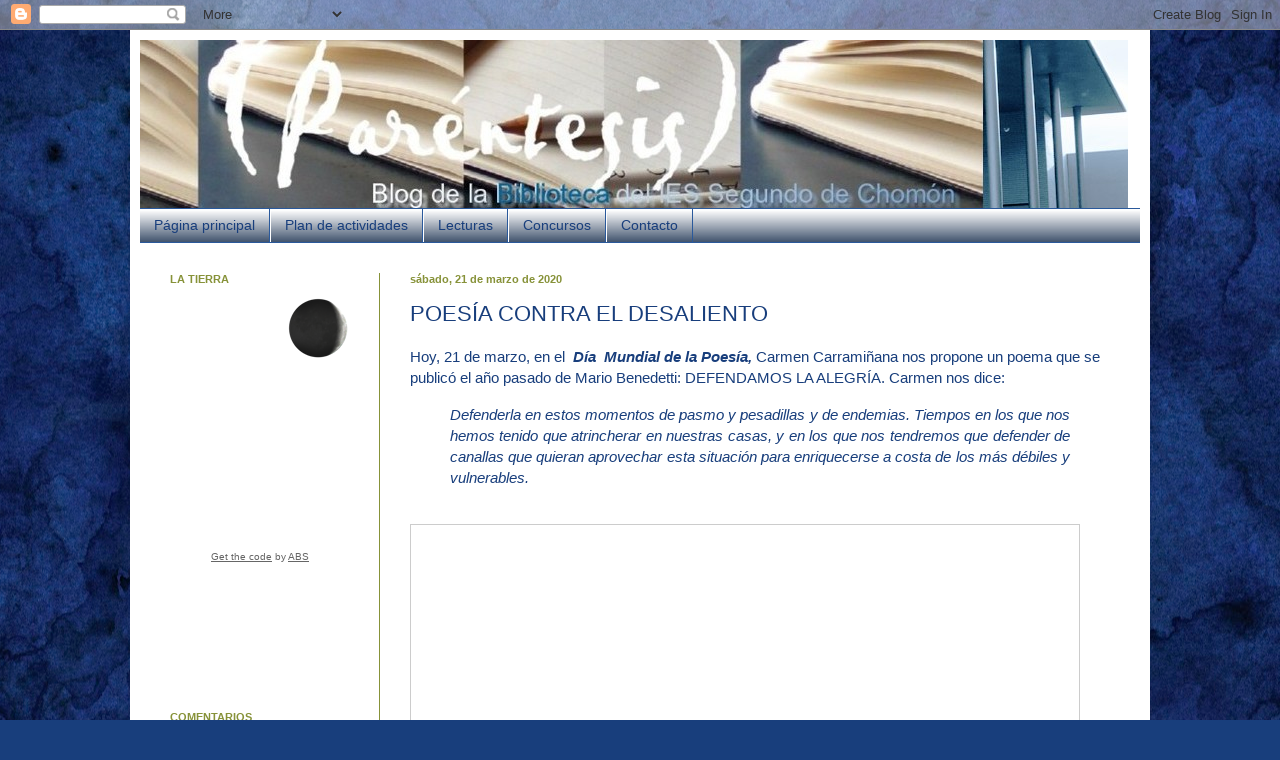

--- FILE ---
content_type: text/html; charset=UTF-8
request_url: http://bibliotecachomon.blogspot.com/2020/03/poesia-contra-el-desaliento_2.html
body_size: 23829
content:
<!DOCTYPE html>
<html class='v2' dir='ltr' lang='es'>
<head>
<link href='https://www.blogger.com/static/v1/widgets/335934321-css_bundle_v2.css' rel='stylesheet' type='text/css'/>
<meta content='width=1100' name='viewport'/>
<meta content='text/html; charset=UTF-8' http-equiv='Content-Type'/>
<meta content='blogger' name='generator'/>
<link href='http://bibliotecachomon.blogspot.com/favicon.ico' rel='icon' type='image/x-icon'/>
<link href='http://bibliotecachomon.blogspot.com/2020/03/poesia-contra-el-desaliento_2.html' rel='canonical'/>
<link rel="alternate" type="application/atom+xml" title="Biblioteca del IES Segundo de Chomón - Atom" href="http://bibliotecachomon.blogspot.com/feeds/posts/default" />
<link rel="alternate" type="application/rss+xml" title="Biblioteca del IES Segundo de Chomón - RSS" href="http://bibliotecachomon.blogspot.com/feeds/posts/default?alt=rss" />
<link rel="service.post" type="application/atom+xml" title="Biblioteca del IES Segundo de Chomón - Atom" href="https://www.blogger.com/feeds/6822265484490694367/posts/default" />

<link rel="alternate" type="application/atom+xml" title="Biblioteca del IES Segundo de Chomón - Atom" href="http://bibliotecachomon.blogspot.com/feeds/1809137818341736187/comments/default" />
<!--Can't find substitution for tag [blog.ieCssRetrofitLinks]-->
<meta content='http://bibliotecachomon.blogspot.com/2020/03/poesia-contra-el-desaliento_2.html' property='og:url'/>
<meta content='POESÍA CONTRA EL DESALIENTO' property='og:title'/>
<meta content=' Hoy, 21 de marzo, en el   Día  Mundial de la Poesía, Carmen Carramiñana nos propone un poema que se publicó el año pasado de Mario Benedett...' property='og:description'/>
<title>Biblioteca del IES Segundo de Chomón: POESÍA CONTRA EL DESALIENTO</title>
<style id='page-skin-1' type='text/css'><!--
/*
-----------------------------------------------
Blogger Template Style
Name:     Simple
Designer: Blogger
URL:      www.blogger.com
----------------------------------------------- */
/* Content
----------------------------------------------- */
body {
font: normal normal 14px Georgia, Utopia, 'Palatino Linotype', Palatino, serif;;
color: #183e7c;
background: #183e7c url(http://themes.googleusercontent.com/image?id=1n-1zS96-Ky5OBW0CXH1sKdtv7YmhcV6EFLcfpnKm08rd8JfsoDYfVVVeEhsTwRDRQv0h) repeat fixed center center /* Credit: mammuth (http://www.istockphoto.com/googleimages.php?id=8307896&platform=blogger) */;
padding: 0 40px 40px 40px;
}
html body .region-inner {
min-width: 0;
max-width: 100%;
width: auto;
}
h2 {
font-size: 22px;
}
a:link {
text-decoration:none;
color: #183e7c;
}
a:visited {
text-decoration:none;
color: #183e7c;
}
a:hover {
text-decoration:underline;
color: #d9a855;
}
.body-fauxcolumn-outer .fauxcolumn-inner {
background: transparent none repeat scroll top left;
_background-image: none;
}
.body-fauxcolumn-outer .cap-top {
position: absolute;
z-index: 1;
height: 400px;
width: 100%;
}
.body-fauxcolumn-outer .cap-top .cap-left {
width: 100%;
background: transparent none repeat-x scroll top left;
_background-image: none;
}
.content-outer {
-moz-box-shadow: 0 0 40px rgba(0, 0, 0, .15);
-webkit-box-shadow: 0 0 5px rgba(0, 0, 0, .15);
-goog-ms-box-shadow: 0 0 10px #333333;
box-shadow: 0 0 40px rgba(0, 0, 0, .15);
margin-bottom: 1px;
}
.content-inner {
padding: 10px 10px;
}
.content-inner {
background-color: #ffffff;
}
/* Header
----------------------------------------------- */
.header-outer {
background: transparent none repeat-x scroll 0 -400px;
_background-image: none;
}
.Header h1 {
font: normal normal 60px Georgia, Utopia, 'Palatino Linotype', Palatino, serif;;
color: #2a599b;
text-shadow: -1px -1px 1px rgba(0, 0, 0, .2);
}
.Header h1 a {
color: #2a599b;
}
.Header .description {
font-size: 140%;
color: #626262;
}
.header-inner .Header .titlewrapper {
padding: 22px 30px;
}
.header-inner .Header .descriptionwrapper {
padding: 0 30px;
}
/* Tabs
----------------------------------------------- */
.tabs-inner .section:first-child {
border-top: 1px solid #2a599b;
}
.tabs-inner .section:first-child ul {
margin-top: -1px;
border-top: 1px solid #2a599b;
border-left: 0 solid #2a599b;
border-right: 0 solid #2a599b;
}
.tabs-inner .widget ul {
background: #1d3352 url(http://www.blogblog.com/1kt/simple/gradients_light.png) repeat-x scroll 0 -800px;
_background-image: none;
border-bottom: 1px solid #2a599b;
margin-top: 0;
margin-left: -30px;
margin-right: -30px;
}
.tabs-inner .widget li a {
display: inline-block;
padding: .6em 1em;
font: normal normal 14px Arial, Tahoma, Helvetica, FreeSans, sans-serif;
color: #183e7c;
border-left: 1px solid #ffffff;
border-right: 1px solid #2a599b;
}
.tabs-inner .widget li:first-child a {
border-left: none;
}
.tabs-inner .widget li.selected a, .tabs-inner .widget li a:hover {
color: #183e7c;
background-color: transparent;
text-decoration: none;
}
/* Columns
----------------------------------------------- */
.main-outer {
border-top: 0 solid #879239;
}
.fauxcolumn-left-outer .fauxcolumn-inner {
border-right: 1px solid #879239;
}
.fauxcolumn-right-outer .fauxcolumn-inner {
border-left: 1px solid #879239;
}
/* Headings
----------------------------------------------- */
div.widget > h2,
div.widget h2.title {
margin: 0 0 1em 0;
font: normal bold 11px Verdana, Geneva, sans-serif;;
color: #879239;
}
/* Widgets
----------------------------------------------- */
.widget .zippy {
color: #783f04;
text-shadow: 2px 2px 1px rgba(0, 0, 0, .1);
}
.widget .popular-posts ul {
list-style: none;
}
/* Posts
----------------------------------------------- */
h2.date-header {
font: normal bold 11px Arial, Tahoma, Helvetica, FreeSans, sans-serif;
}
.date-header span {
background-color: transparent;
color: #879239;
padding: inherit;
letter-spacing: inherit;
margin: inherit;
}
.main-inner {
padding-top: 30px;
padding-bottom: 30px;
}
.main-inner .column-center-inner {
padding: 0 15px;
}
.main-inner .column-center-inner .section {
margin: 0 15px;
}
.post {
margin: 0 0 25px 0;
}
h3.post-title, .comments h4 {
font: normal normal 22px Arial, Tahoma, Helvetica, FreeSans, sans-serif;
margin: .75em 0 0;
}
.post-body {
font-size: 110%;
line-height: 1.4;
position: relative;
}
.post-body img, .post-body .tr-caption-container, .Profile img, .Image img,
.BlogList .item-thumbnail img {
padding: 2px;
background: #ffffff;
border: 1px solid #a1b5c5;
-moz-box-shadow: 1px 1px 5px rgba(0, 0, 0, .1);
-webkit-box-shadow: 1px 1px 5px rgba(0, 0, 0, .1);
box-shadow: 1px 1px 5px rgba(0, 0, 0, .1);
}
.post-body img, .post-body .tr-caption-container {
padding: 5px;
}
.post-body .tr-caption-container {
color: #783f04;
}
.post-body .tr-caption-container img {
padding: 0;
background: transparent;
border: none;
-moz-box-shadow: 0 0 0 rgba(0, 0, 0, .1);
-webkit-box-shadow: 0 0 0 rgba(0, 0, 0, .1);
box-shadow: 0 0 0 rgba(0, 0, 0, .1);
}
.post-header {
margin: 0 0 1.5em;
line-height: 1.6;
font-size: 90%;
}
.post-footer {
margin: 20px -2px 0;
padding: 5px 10px;
color: #879239;
background-color: transparent;
border-bottom: 1px solid #527226;
line-height: 1.6;
font-size: 90%;
}
#comments .comment-author {
padding-top: 1.5em;
border-top: 1px solid #879239;
background-position: 0 1.5em;
}
#comments .comment-author:first-child {
padding-top: 0;
border-top: none;
}
.avatar-image-container {
margin: .2em 0 0;
}
#comments .avatar-image-container img {
border: 1px solid #a1b5c5;
}
/* Comments
----------------------------------------------- */
.comments .comments-content .icon.blog-author {
background-repeat: no-repeat;
background-image: url([data-uri]);
}
.comments .comments-content .loadmore a {
border-top: 1px solid #783f04;
border-bottom: 1px solid #783f04;
}
.comments .comment-thread.inline-thread {
background-color: transparent;
}
.comments .continue {
border-top: 2px solid #783f04;
}
/* Accents
---------------------------------------------- */
.section-columns td.columns-cell {
border-left: 1px solid #879239;
}
.blog-pager {
background: transparent none no-repeat scroll top center;
}
.blog-pager-older-link, .home-link,
.blog-pager-newer-link {
background-color: #ffffff;
padding: 5px;
}
.footer-outer {
border-top: 0 dashed #bbbbbb;
}
/* Mobile
----------------------------------------------- */
body.mobile  {
background-size: auto;
}
.mobile .body-fauxcolumn-outer {
background: transparent none repeat scroll top left;
}
.mobile .body-fauxcolumn-outer .cap-top {
background-size: 100% auto;
}
.mobile .content-outer {
-webkit-box-shadow: 0 0 3px rgba(0, 0, 0, .15);
box-shadow: 0 0 3px rgba(0, 0, 0, .15);
}
.mobile .tabs-inner .widget ul {
margin-left: 0;
margin-right: 0;
}
.mobile .post {
margin: 0;
}
.mobile .main-inner .column-center-inner .section {
margin: 0;
}
.mobile .date-header span {
padding: 0.1em 10px;
margin: 0 -10px;
}
.mobile h3.post-title {
margin: 0;
}
.mobile .blog-pager {
background: transparent none no-repeat scroll top center;
}
.mobile .footer-outer {
border-top: none;
}
.mobile .main-inner, .mobile .footer-inner {
background-color: #ffffff;
}
.mobile-index-contents {
color: #183e7c;
}
.mobile-link-button {
background-color: #183e7c;
}
.mobile-link-button a:link, .mobile-link-button a:visited {
color: #ffffff;
}
.mobile .tabs-inner .section:first-child {
border-top: none;
}
.mobile .tabs-inner .PageList .widget-content {
background-color: transparent;
color: #183e7c;
border-top: 1px solid #2a599b;
border-bottom: 1px solid #2a599b;
}
.mobile .tabs-inner .PageList .widget-content .pagelist-arrow {
border-left: 1px solid #2a599b;
}

--></style>
<style id='template-skin-1' type='text/css'><!--
body {
min-width: 1020px;
}
.content-outer, .content-fauxcolumn-outer, .region-inner {
min-width: 1020px;
max-width: 1020px;
_width: 1020px;
}
.main-inner .columns {
padding-left: 240px;
padding-right: 0px;
}
.main-inner .fauxcolumn-center-outer {
left: 240px;
right: 0px;
/* IE6 does not respect left and right together */
_width: expression(this.parentNode.offsetWidth -
parseInt("240px") -
parseInt("0px") + 'px');
}
.main-inner .fauxcolumn-left-outer {
width: 240px;
}
.main-inner .fauxcolumn-right-outer {
width: 0px;
}
.main-inner .column-left-outer {
width: 240px;
right: 100%;
margin-left: -240px;
}
.main-inner .column-right-outer {
width: 0px;
margin-right: -0px;
}
#layout {
min-width: 0;
}
#layout .content-outer {
min-width: 0;
width: 800px;
}
#layout .region-inner {
min-width: 0;
width: auto;
}
body#layout div.add_widget {
padding: 8px;
}
body#layout div.add_widget a {
margin-left: 32px;
}
--></style>
<style>
    body {background-image:url(http\:\/\/themes.googleusercontent.com\/image?id=1n-1zS96-Ky5OBW0CXH1sKdtv7YmhcV6EFLcfpnKm08rd8JfsoDYfVVVeEhsTwRDRQv0h);}
    
@media (max-width: 200px) { body {background-image:url(http\:\/\/themes.googleusercontent.com\/image?id=1n-1zS96-Ky5OBW0CXH1sKdtv7YmhcV6EFLcfpnKm08rd8JfsoDYfVVVeEhsTwRDRQv0h&options=w200);}}
@media (max-width: 400px) and (min-width: 201px) { body {background-image:url(http\:\/\/themes.googleusercontent.com\/image?id=1n-1zS96-Ky5OBW0CXH1sKdtv7YmhcV6EFLcfpnKm08rd8JfsoDYfVVVeEhsTwRDRQv0h&options=w400);}}
@media (max-width: 800px) and (min-width: 401px) { body {background-image:url(http\:\/\/themes.googleusercontent.com\/image?id=1n-1zS96-Ky5OBW0CXH1sKdtv7YmhcV6EFLcfpnKm08rd8JfsoDYfVVVeEhsTwRDRQv0h&options=w800);}}
@media (max-width: 1200px) and (min-width: 801px) { body {background-image:url(http\:\/\/themes.googleusercontent.com\/image?id=1n-1zS96-Ky5OBW0CXH1sKdtv7YmhcV6EFLcfpnKm08rd8JfsoDYfVVVeEhsTwRDRQv0h&options=w1200);}}
/* Last tag covers anything over one higher than the previous max-size cap. */
@media (min-width: 1201px) { body {background-image:url(http\:\/\/themes.googleusercontent.com\/image?id=1n-1zS96-Ky5OBW0CXH1sKdtv7YmhcV6EFLcfpnKm08rd8JfsoDYfVVVeEhsTwRDRQv0h&options=w1600);}}
  </style>
<link href='https://www.blogger.com/dyn-css/authorization.css?targetBlogID=6822265484490694367&amp;zx=871d203c-4ebc-4ecf-87d0-162fd9f86d78' media='none' onload='if(media!=&#39;all&#39;)media=&#39;all&#39;' rel='stylesheet'/><noscript><link href='https://www.blogger.com/dyn-css/authorization.css?targetBlogID=6822265484490694367&amp;zx=871d203c-4ebc-4ecf-87d0-162fd9f86d78' rel='stylesheet'/></noscript>
<meta name='google-adsense-platform-account' content='ca-host-pub-1556223355139109'/>
<meta name='google-adsense-platform-domain' content='blogspot.com'/>

</head>
<body class='loading variant-pale'>
<div class='navbar section' id='navbar' name='Barra de navegación'><div class='widget Navbar' data-version='1' id='Navbar1'><script type="text/javascript">
    function setAttributeOnload(object, attribute, val) {
      if(window.addEventListener) {
        window.addEventListener('load',
          function(){ object[attribute] = val; }, false);
      } else {
        window.attachEvent('onload', function(){ object[attribute] = val; });
      }
    }
  </script>
<div id="navbar-iframe-container"></div>
<script type="text/javascript" src="https://apis.google.com/js/platform.js"></script>
<script type="text/javascript">
      gapi.load("gapi.iframes:gapi.iframes.style.bubble", function() {
        if (gapi.iframes && gapi.iframes.getContext) {
          gapi.iframes.getContext().openChild({
              url: 'https://www.blogger.com/navbar/6822265484490694367?po\x3d1809137818341736187\x26origin\x3dhttp://bibliotecachomon.blogspot.com',
              where: document.getElementById("navbar-iframe-container"),
              id: "navbar-iframe"
          });
        }
      });
    </script><script type="text/javascript">
(function() {
var script = document.createElement('script');
script.type = 'text/javascript';
script.src = '//pagead2.googlesyndication.com/pagead/js/google_top_exp.js';
var head = document.getElementsByTagName('head')[0];
if (head) {
head.appendChild(script);
}})();
</script>
</div></div>
<div class='body-fauxcolumns'>
<div class='fauxcolumn-outer body-fauxcolumn-outer'>
<div class='cap-top'>
<div class='cap-left'></div>
<div class='cap-right'></div>
</div>
<div class='fauxborder-left'>
<div class='fauxborder-right'></div>
<div class='fauxcolumn-inner'>
</div>
</div>
<div class='cap-bottom'>
<div class='cap-left'></div>
<div class='cap-right'></div>
</div>
</div>
</div>
<div class='content'>
<div class='content-fauxcolumns'>
<div class='fauxcolumn-outer content-fauxcolumn-outer'>
<div class='cap-top'>
<div class='cap-left'></div>
<div class='cap-right'></div>
</div>
<div class='fauxborder-left'>
<div class='fauxborder-right'></div>
<div class='fauxcolumn-inner'>
</div>
</div>
<div class='cap-bottom'>
<div class='cap-left'></div>
<div class='cap-right'></div>
</div>
</div>
</div>
<div class='content-outer'>
<div class='content-cap-top cap-top'>
<div class='cap-left'></div>
<div class='cap-right'></div>
</div>
<div class='fauxborder-left content-fauxborder-left'>
<div class='fauxborder-right content-fauxborder-right'></div>
<div class='content-inner'>
<header>
<div class='header-outer'>
<div class='header-cap-top cap-top'>
<div class='cap-left'></div>
<div class='cap-right'></div>
</div>
<div class='fauxborder-left header-fauxborder-left'>
<div class='fauxborder-right header-fauxborder-right'></div>
<div class='region-inner header-inner'>
<div class='header section' id='header' name='Cabecera'><div class='widget Header' data-version='1' id='Header1'>
<div id='header-inner'>
<a href='http://bibliotecachomon.blogspot.com/' style='display: block'>
<img alt='Biblioteca del IES Segundo de Chomón' height='168px; ' id='Header1_headerimg' src='https://blogger.googleusercontent.com/img/b/R29vZ2xl/AVvXsEhBE3_TeUyOoFKkiESfMh9Ia1y54wHiIwnObijo4YPQWmVuhm-EgCeleFOK2IKWdIZcAK174GdXBaq8RNZKA2riyxVJ1pghDQZyPhma1nfXv7Bkotdyp-zTUYodrahj0HlfqxdvMBvhky8/s1600/cabecera1000.jpg' style='display: block' width='988px; '/>
</a>
</div>
</div></div>
</div>
</div>
<div class='header-cap-bottom cap-bottom'>
<div class='cap-left'></div>
<div class='cap-right'></div>
</div>
</div>
</header>
<div class='tabs-outer'>
<div class='tabs-cap-top cap-top'>
<div class='cap-left'></div>
<div class='cap-right'></div>
</div>
<div class='fauxborder-left tabs-fauxborder-left'>
<div class='fauxborder-right tabs-fauxborder-right'></div>
<div class='region-inner tabs-inner'>
<div class='tabs section' id='crosscol' name='Multicolumnas'><div class='widget PageList' data-version='1' id='PageList1'>
<h2>Páginas</h2>
<div class='widget-content'>
<ul>
<li>
<a href='http://bibliotecachomon.blogspot.com/'>Página principal</a>
</li>
<li>
<a href='http://bibliotecachomon.blogspot.com/p/programacion.html'>Plan de actividades</a>
</li>
<li>
<a href='http://bibliotecachomon.blogspot.com/p/lecturas.html'>Lecturas</a>
</li>
<li>
<a href='http://bibliotecachomon.blogspot.com/p/concurso.html'>Concursos</a>
</li>
<li>
<a href='http://bibliotecachomon.blogspot.com/p/contacto.html'>Contacto</a>
</li>
</ul>
<div class='clear'></div>
</div>
</div></div>
<div class='tabs no-items section' id='crosscol-overflow' name='Cross-Column 2'></div>
</div>
</div>
<div class='tabs-cap-bottom cap-bottom'>
<div class='cap-left'></div>
<div class='cap-right'></div>
</div>
</div>
<div class='main-outer'>
<div class='main-cap-top cap-top'>
<div class='cap-left'></div>
<div class='cap-right'></div>
</div>
<div class='fauxborder-left main-fauxborder-left'>
<div class='fauxborder-right main-fauxborder-right'></div>
<div class='region-inner main-inner'>
<div class='columns fauxcolumns'>
<div class='fauxcolumn-outer fauxcolumn-center-outer'>
<div class='cap-top'>
<div class='cap-left'></div>
<div class='cap-right'></div>
</div>
<div class='fauxborder-left'>
<div class='fauxborder-right'></div>
<div class='fauxcolumn-inner'>
</div>
</div>
<div class='cap-bottom'>
<div class='cap-left'></div>
<div class='cap-right'></div>
</div>
</div>
<div class='fauxcolumn-outer fauxcolumn-left-outer'>
<div class='cap-top'>
<div class='cap-left'></div>
<div class='cap-right'></div>
</div>
<div class='fauxborder-left'>
<div class='fauxborder-right'></div>
<div class='fauxcolumn-inner'>
</div>
</div>
<div class='cap-bottom'>
<div class='cap-left'></div>
<div class='cap-right'></div>
</div>
</div>
<div class='fauxcolumn-outer fauxcolumn-right-outer'>
<div class='cap-top'>
<div class='cap-left'></div>
<div class='cap-right'></div>
</div>
<div class='fauxborder-left'>
<div class='fauxborder-right'></div>
<div class='fauxcolumn-inner'>
</div>
</div>
<div class='cap-bottom'>
<div class='cap-left'></div>
<div class='cap-right'></div>
</div>
</div>
<!-- corrects IE6 width calculation -->
<div class='columns-inner'>
<div class='column-center-outer'>
<div class='column-center-inner'>
<div class='main section' id='main' name='Principal'><div class='widget Blog' data-version='1' id='Blog1'>
<div class='blog-posts hfeed'>

          <div class="date-outer">
        
<h2 class='date-header'><span>sábado, 21 de marzo de 2020</span></h2>

          <div class="date-posts">
        
<div class='post-outer'>
<div class='post hentry uncustomized-post-template' itemprop='blogPost' itemscope='itemscope' itemtype='http://schema.org/BlogPosting'>
<meta content='6822265484490694367' itemprop='blogId'/>
<meta content='1809137818341736187' itemprop='postId'/>
<a name='1809137818341736187'></a>
<h3 class='post-title entry-title' itemprop='name'>
POESÍA CONTRA EL DESALIENTO
</h3>
<div class='post-header'>
<div class='post-header-line-1'></div>
</div>
<div class='post-body entry-content' id='post-body-1809137818341736187' itemprop='description articleBody'>
<div style="-webkit-text-size-adjust: auto;">
<span style="font-family: arial, helvetica, sans-serif;">Hoy, 21 de marzo, en el &nbsp;</span><b style="font-family: arial, helvetica, sans-serif; font-style: italic;">Día &nbsp;Mundial de la Poesía, </b><span style="font-family: arial, helvetica, sans-serif;">Carmen Carramiñana nos propone un&nbsp;poema que se publicó el año pasado de Mario Benedetti: DEFENDAMOS LA ALEGRÍA. Carmen nos dice:</span></div>
<blockquote style="-webkit-text-size-adjust: auto;">
<div style="text-align: justify;">
<i style="font-family: Arial, Helvetica, sans-serif;">Defenderla en estos momentos de pasmo y pesadillas y de endemias. Tiempos en los que nos hemos tenido que atrincherar en nuestras casas, y en los que nos tendremos que defender de canallas que quieran aprovechar esta situación para enriquecerse a costa de los más débiles y vulnerables.</i></div>
</blockquote>
<br />
<a href="https://www.blogger.com/%3Ciframe%20src=%22//www.slideshare.net/slideshow/embed_code/key/aoMnP9sc3E77r%22%20width=%22668%22%20height=%22714%22%20frameborder=%220%22%20marginwidth=%220%22%20marginheight=%220%22%20scrolling=%22no%22%20style=%22border:1px%20solid%20#CCC; border-width:1px; margin-bottom:5px; max-width: 100%;&quot; allowfullscreen&gt; &lt;/iframe&gt; &lt;div style=&quot;margin-bottom:5px&quot;&gt; &lt;strong&gt; &lt;a href=&quot;//www.slideshare.net/mtasensio/da-4-230593258&quot; title=&quot;D%C3%ADa 4&quot; target=&quot;_blank&quot;&gt;D%C3%ADa 4&lt;/a&gt; &lt;/strong&gt; de &lt;strong&gt;&lt;a href=&quot;//www.slideshare.net/mtasensio&quot; target=&quot;_blank&quot;&gt;mtasensio&lt;/a&gt;&lt;/strong&gt; &lt;/div&gt;" target="_blank"><iframe allowfullscreen="" frameborder="0" height="714" marginheight="0" marginwidth="0" scrolling="no" src="//www.slideshare.net/slideshow/embed_code/key/aoMnP9sc3E77r" style="border-width: 1px; border: 1px solid #CCC; margin-bottom: 5px; max-width: 100%;" width="668"> </iframe> </a><br />
<div style="margin-bottom: 5px;">
<a href="https://www.blogger.com/%3Ciframe%20src=%22//www.slideshare.net/slideshow/embed_code/key/aoMnP9sc3E77r%22%20width=%22668%22%20height=%22714%22%20frameborder=%220%22%20marginwidth=%220%22%20marginheight=%220%22%20scrolling=%22no%22%20style=%22border:1px%20solid%20#CCC; border-width:1px; margin-bottom:5px; max-width: 100%;&quot; allowfullscreen&gt; &lt;/iframe&gt; &lt;div style=&quot;margin-bottom:5px&quot;&gt; &lt;strong&gt; &lt;a href=&quot;//www.slideshare.net/mtasensio/da-4-230593258&quot; title=&quot;D%C3%ADa 4&quot; target=&quot;_blank&quot;&gt;D%C3%ADa 4&lt;/a&gt; &lt;/strong&gt; de &lt;strong&gt;&lt;a href=&quot;//www.slideshare.net/mtasensio&quot; target=&quot;_blank&quot;&gt;mtasensio&lt;/a&gt;&lt;/strong&gt; &lt;/div&gt;" target="_blank"><strong> </strong></a><strong><a href="https://www.slideshare.net/mtasensio/da-4-230593258" target="_blank" title="Día 4">Día 4</a> </strong> de <strong><a href="https://www.slideshare.net/mtasensio" target="_blank">mtasensio</a></strong> </div>
<div style='clear: both;'></div>
</div>
<div class='post-footer'>
<div class='post-footer-line post-footer-line-1'>
<span class='post-author vcard'>
Publicado por
<span class='fn' itemprop='author' itemscope='itemscope' itemtype='http://schema.org/Person'>
<meta content='https://www.blogger.com/profile/04586013550790764717' itemprop='url'/>
<a class='g-profile' href='https://www.blogger.com/profile/04586013550790764717' rel='author' title='author profile'>
<span itemprop='name'>Biblioteca Chomón</span>
</a>
</span>
</span>
<span class='post-timestamp'>
en
<meta content='http://bibliotecachomon.blogspot.com/2020/03/poesia-contra-el-desaliento_2.html' itemprop='url'/>
<a class='timestamp-link' href='http://bibliotecachomon.blogspot.com/2020/03/poesia-contra-el-desaliento_2.html' rel='bookmark' title='permanent link'><abbr class='published' itemprop='datePublished' title='2020-03-21T12:47:00+01:00'>12:47</abbr></a>
</span>
<span class='post-comment-link'>
</span>
<span class='post-icons'>
<span class='item-control blog-admin pid-2097493767'>
<a href='https://www.blogger.com/post-edit.g?blogID=6822265484490694367&postID=1809137818341736187&from=pencil' title='Editar entrada'>
<img alt='' class='icon-action' height='18' src='https://resources.blogblog.com/img/icon18_edit_allbkg.gif' width='18'/>
</a>
</span>
</span>
<div class='post-share-buttons goog-inline-block'>
</div>
</div>
<div class='post-footer-line post-footer-line-2'>
<span class='post-labels'>
</span>
</div>
<div class='post-footer-line post-footer-line-3'>
<span class='post-location'>
</span>
</div>
</div>
</div>
<div class='comments' id='comments'>
<a name='comments'></a>
<h4>No hay comentarios:</h4>
<div id='Blog1_comments-block-wrapper'>
<dl class='avatar-comment-indent' id='comments-block'>
</dl>
</div>
<p class='comment-footer'>
<div class='comment-form'>
<a name='comment-form'></a>
<h4 id='comment-post-message'>Publicar un comentario</h4>
<p>
</p>
<a href='https://www.blogger.com/comment/frame/6822265484490694367?po=1809137818341736187&hl=es&saa=85391&origin=http://bibliotecachomon.blogspot.com' id='comment-editor-src'></a>
<iframe allowtransparency='true' class='blogger-iframe-colorize blogger-comment-from-post' frameborder='0' height='410px' id='comment-editor' name='comment-editor' src='' width='100%'></iframe>
<script src='https://www.blogger.com/static/v1/jsbin/2830521187-comment_from_post_iframe.js' type='text/javascript'></script>
<script type='text/javascript'>
      BLOG_CMT_createIframe('https://www.blogger.com/rpc_relay.html');
    </script>
</div>
</p>
</div>
</div>

        </div></div>
      
</div>
<div class='blog-pager' id='blog-pager'>
<span id='blog-pager-newer-link'>
<a class='blog-pager-newer-link' href='http://bibliotecachomon.blogspot.com/2020/03/poesia-contra-el-desaliento_23.html' id='Blog1_blog-pager-newer-link' title='Entrada más reciente'>Entrada más reciente</a>
</span>
<span id='blog-pager-older-link'>
<a class='blog-pager-older-link' href='http://bibliotecachomon.blogspot.com/2020/03/poesia-contra-el-desaliento_21.html' id='Blog1_blog-pager-older-link' title='Entrada antigua'>Entrada antigua</a>
</span>
<a class='home-link' href='http://bibliotecachomon.blogspot.com/'>Inicio</a>
</div>
<div class='clear'></div>
<div class='post-feeds'>
<div class='feed-links'>
Suscribirse a:
<a class='feed-link' href='http://bibliotecachomon.blogspot.com/feeds/1809137818341736187/comments/default' target='_blank' type='application/atom+xml'>Enviar comentarios (Atom)</a>
</div>
</div>
</div></div>
</div>
</div>
<div class='column-left-outer'>
<div class='column-left-inner'>
<aside>
<div class='sidebar section' id='sidebar-left-1'><div class='widget HTML' data-version='1' id='HTML5'>
<h2 class='title'>LA TIERRA</h2>
<div class='widget-content'>
<!-- Begin Earth-Moon Phase embed -->
<script type="text/javascript" src="http://www.albinoblacksheep.com/earth-moon/embed.js"></script><noscript><a href="http://www.albinoblacksheep.com/earth-moon/">Earth and Moon Phase embed</a></noscript>
<!-- End Earth-Moon Phase embed -->
</div>
<div class='clear'></div>
</div><div class='widget HTML' data-version='1' id='HTML1'>
<div class='widget-content'>
<script charset="Shift_JIS" src="http://chabudai.sakura.ne.jp/blogparts/honehoneclock/honehone_clock_tr.js"></script>
</div>
<div class='clear'></div>
</div><div class='widget HTML' data-version='1' id='HTML6'>
<h2 class='title'>COMENTARIOS</h2>
<div class='widget-content'>
<script type="text/javascript">
var a_rc = 5;
var m_rc = true;
var n_rc = true;
var o_rc = 100;
function showrecentcomments(e){for(var r=0;r<a_rc;r++){var t,n=e.feed.entry[r];if(r==e.feed.entry.length)break;for(var i=0;i<n.link.length;i++)if("alternate"==n.link[i].rel){t=n.link[i].href;break}t=t.replace("#","#");var a=t.split("#");a=a[0];var c=a.split("/");c=c[5],c=c.split(".html"),c=c[0];var s=c.replace(/-/g," ");s=s.link(a);var o=n.published.$t,l=(o.substring(0,4),o.substring(5,7)),u=o.substring(8,10),m=new Array;if(m[1]="Jan",m[2]="Feb",m[3]="Mar",m[4]="Apr",m[5]="May",m[6]="Jun",m[7]="Jul",m[8]="Aug",m[9]="Sep",m[10]="Oct",m[11]="Nov",m[12]="Dec","content"in n)var d=n.content.$t;else if("summary"in n)var d=n.summary.$t;else var d="";var v=/<\S[^>]*>/g;if(d=d.replace(v,""),document.write('<div class="rcw-comments">'),1==m_rc&&document.write("On "+m[parseInt(l,10)]+" "+u+" "),document.write('<span class="author-rc"><a href="'+t+'">'+n.author[0].name.$t+"</a></span> commented"),1==n_rc&&document.write(" on "+s),0==o_rc)document.write("</div>");else if(document.write(": "),d.length<o_rc)document.write("<i>&#8220;"),document.write(d),document.write("&#8221;</i></div>");else{document.write("<i>&#8220;"),d=d.substring(0,o_rc);var w=d.lastIndexOf(" ");d=d.substring(0,w),document.write(d+"&hellip;&#8221;</i></div>"),document.write("")}}}
</script><script src=http://bibliotecachomon.blogspot.com.es//feeds/comments/default?alt=json-in-script&callback=showrecentcomments></script><div style="font-size: 10px; float: right;">Get this <a href="http://helplogger.blogspot.com/2012/03/recent-comments-widget-for-blogger.html">Recent Comments Widget</a></div>
<style type="text/css">
.rcw-comments a {text-transform: capitalize;}
.rcw-comments {border-bottom: 1px dotted;padding: 7px 0;}
</style>
</div>
<div class='clear'></div>
</div><div class='widget BlogList' data-version='1' id='BlogList1'>
<h2 class='title'>BLOGS CERCANOS</h2>
<div class='widget-content'>
<div class='blog-list-container' id='BlogList1_container'>
<ul id='BlogList1_blogs'>
<li style='display: block;'>
<div class='blog-icon'>
<img data-lateloadsrc='https://lh3.googleusercontent.com/blogger_img_proxy/AEn0k_uOSOZ8c3O61RJQ6WDcUvQBQM5Oqp90XPduSEIi2ju44oqhKV-Tzhk9eLQ0-nHp2DEuIOHX2yw7VX7EJnFg6pTm2KVhfdkEM8cRrhTyiCs=s16-w16-h16' height='16' width='16'/>
</div>
<div class='blog-content'>
<div class='blog-title'>
<a href='http://bernardinas.blogspot.com/' target='_blank'>
BERNARDINAS</a>
</div>
<div class='item-content'>
<div class='item-thumbnail'>
<a href='http://bernardinas.blogspot.com/' target='_blank'>
<img alt='' border='0' height='72' src='https://blogger.googleusercontent.com/img/b/R29vZ2xl/AVvXsEgYRdPJXq2Kncbs0W0OpwltclJ3Sg9zuasrBbZlK7j6pEy29PdqK3sNvB2MLmNC6PO9oG50ImlCG4hqoS4Ho6YzjjLQ0SEiIVp6xL06rC9Lqai3tEt_c-CRrcuegvfzDUXTWkS1NV8bR_phBkpyEF8LxGSD5XO6f2F90M5WFrkSMz2c_OmCK2Mkxw/s72-w269-h400-c/Dorothy.jpg' width='72'/>
</a>
</div>
<span class='item-title'>
<a href='http://bernardinas.blogspot.com/2026/01/las-nubes-elegantes_16.html' target='_blank'>
Las nubes elegantes
</a>
</span>
</div>
</div>
<div style='clear: both;'></div>
</li>
<li style='display: block;'>
<div class='blog-icon'>
<img data-lateloadsrc='https://lh3.googleusercontent.com/blogger_img_proxy/AEn0k_vzVObt0Pv6w3OU2xHGHHVjBJeVESZmDjzc__dmvCtCDCxRTekoLs36sdxQJ5-8alUxDZ6kdl9Jx6fShCO1jq9n880lj1oddrEZwrdUosKIxE6163kCQC_k=s16-w16-h16' height='16' width='16'/>
</div>
<div class='blog-content'>
<div class='blog-title'>
<a href='http://primercicloesolaminas.blogspot.com/' target='_blank'>
las láminas de primero</a>
</div>
<div class='item-content'>
<div class='item-thumbnail'>
<a href='http://primercicloesolaminas.blogspot.com/' target='_blank'>
<img alt='' border='0' height='72' src='https://blogger.googleusercontent.com/img/b/R29vZ2xl/AVvXsEgtGDTS8qiD4kPJ8UBpVFjAX3690h_kBFMW5jSyA46SjPxuJqZgySpyMHFJdnSjuRG1BdQXxysuN4bm_05VntqbMMD_WcI_Z_jdRG7W7rTvuMjpWPUIaBOqDamlAI2WTpErhKZgdkPESLD02-HN0XZWsbj5WUa3Kom6Bg2mvK3YbkoNkZIKV7B1j71lJNo/s72-w640-h460-c/WIN_20260109_09_42_40_Scan.jpg' width='72'/>
</a>
</div>
<span class='item-title'>
<a href='http://primercicloesolaminas.blogspot.com/2026/01/iniciacion-la-perspectiva-caballera.html' target='_blank'>
Iniciación a la perspectiva caballera
</a>
</span>
</div>
</div>
<div style='clear: both;'></div>
</li>
<li style='display: block;'>
<div class='blog-icon'>
<img data-lateloadsrc='https://lh3.googleusercontent.com/blogger_img_proxy/AEn0k_u1i5y2A0GznFyTOJgKYHVCwsBA8m4sIMTQuOE8KV6HcXSOJH94i1PbMf8ajU0egrPzSIlzyj3DZ5y6FCKKUHofDOdad20gV-cYK41BKyhsTM3dsA=s16-w16-h16' height='16' width='16'/>
</div>
<div class='blog-content'>
<div class='blog-title'>
<a href='http://pareidoliasachus.blogspot.com/' target='_blank'>
Pareidolias</a>
</div>
<div class='item-content'>
<div class='item-thumbnail'>
<a href='http://pareidoliasachus.blogspot.com/' target='_blank'>
<img alt='' border='0' height='72' src='https://blogger.googleusercontent.com/img/b/R29vZ2xl/AVvXsEig55-QBAeFnZnIfBxaVKFOQV_ZP-viJ0PQelsiE_yGJqIr7O6XcCHlb43_nzkxsvKgRYWUjuqJIvgnfHbg7LQ9uIvw_dpY2HlnccztXVfhv_9eUiRdqnfbLK8qew-cC2qiHN6wnUPU1N1lzQGpRn93Q_hkWlUBZYWKQUws-g1e6IVk5I6P5UoktwXRCIO3/s72-w225-h400-c/perfil.jpg' width='72'/>
</a>
</div>
<span class='item-title'>
<a href='http://pareidoliasachus.blogspot.com/2025/11/mi-perfil.html' target='_blank'>
MI PERFIL
</a>
</span>
</div>
</div>
<div style='clear: both;'></div>
</li>
<li style='display: block;'>
<div class='blog-icon'>
<img data-lateloadsrc='https://lh3.googleusercontent.com/blogger_img_proxy/AEn0k_t6ePMJa9n4tRveq0pTfeBrBnvEbSRLJZ5ht7tK9QLcayzNkkatDz0mskfGKPN2KbCHapR4gONvsYHLbXEWAyvwMMOnQvQsFYAZDjGpBGtYIMExfSjD_ztZLfM=s16-w16-h16' height='16' width='16'/>
</div>
<div class='blog-content'>
<div class='blog-title'>
<a href='https://cuadernotravelinchomon.blogspot.com/' target='_blank'>
Cuaderno de rodaje</a>
</div>
<div class='item-content'>
<div class='item-thumbnail'>
<a href='https://cuadernotravelinchomon.blogspot.com/' target='_blank'>
<img alt='' border='0' height='72' src='https://img.youtube.com/vi/pLfe5fD18Mk/default.jpg' width='72'/>
</a>
</div>
<span class='item-title'>
<a href='https://cuadernotravelinchomon.blogspot.com/2025/06/angel-petisme-estuvo-en-el-ies-segundo.html' target='_blank'>
ÁNGEL PETISME ESTUVO EN EL IES SEGUNDO DE CHOMÓN
</a>
</span>
</div>
</div>
<div style='clear: both;'></div>
</li>
<li style='display: block;'>
<div class='blog-icon'>
<img data-lateloadsrc='https://lh3.googleusercontent.com/blogger_img_proxy/AEn0k_vH_YEukm9lhaj2yGYAp4vwI9ZIP5L5IqkI8X7OrGFlFZxYmIfwqCGLFZcOlz0t3R_NzKjf2VD_r0UoN_K3syHY3pH5pBG63qPSgnBebW3tbbRMz34qfaUPnt8=s16-w16-h16' height='16' width='16'/>
</div>
<div class='blog-content'>
<div class='blog-title'>
<a href='http://pobresarbolessingulares.blogspot.com/' target='_blank'>
Pobres Árboles Singulares de Teruel</a>
</div>
<div class='item-content'>
<div class='item-thumbnail'>
<a href='http://pobresarbolessingulares.blogspot.com/' target='_blank'>
<img alt='' border='0' height='72' src='https://blogger.googleusercontent.com/img/b/R29vZ2xl/AVvXsEjhHOxQhGgfh0HCcgo9tCADdySpbjEtfdxWvvAFEGPO7zZvRPNj48Gj_aS4Q1lHTvkDR1SW2d-3PAGCBcq1yc3JnPO_bY98eosO9Ei5xpTb7Izg8KtvXr1nA09iSgipCbD8SO9mRUVoFAaakIcxGDFsDkKwHYGxcx5e6xJ7AarLfbHa-ZSs0D_DSHiabi95/s72-w421-h640-c/flor%20casta%C3%B1o.jpg' width='72'/>
</a>
</div>
<span class='item-title'>
<a href='http://pobresarbolessingulares.blogspot.com/2024/05/codigo-de-colores-de-las-flores-del.html' target='_blank'>
CÓDIGO DE COLORES DE LAS FLORES DEL CASTAÑO DE INDIAS
</a>
</span>
</div>
</div>
<div style='clear: both;'></div>
</li>
<li style='display: block;'>
<div class='blog-icon'>
<img data-lateloadsrc='https://lh3.googleusercontent.com/blogger_img_proxy/AEn0k_u128A1DZXa1ws4SJLRsinpj15vOlBYUlzXhmBEad26LonakLJW8OO12Ukrdya_Iwa6IuOCG95X_nVVxTJaS3vQJ9RMGjZC9JH58n2Cz1ofGIW08A=s16-w16-h16' height='16' width='16'/>
</div>
<div class='blog-content'>
<div class='blog-title'>
<a href='http://itinerariachomon.blogspot.com/' target='_blank'>
Itineraria. Viajar, vivir</a>
</div>
<div class='item-content'>
<div class='item-thumbnail'>
<a href='http://itinerariachomon.blogspot.com/' target='_blank'>
<img alt='' border='0' height='72' src='https://blogger.googleusercontent.com/img/b/R29vZ2xl/AVvXsEiRUj8CfDEXz9coz85RiMpMYZQPTAm2EP2jwPC3zSpyMgN4zbBZcnnBopmOIiy6qzAckXQ1n-9vlgW2TbjROE6n33klzPfsrNvYx0f3KTgpX01prf4Y0zTSogb58EZeTfMjzRAfhEI8ENV-exvAjff9gYk258GwxblYp04ZsRSKvCkv-FpYn0_Cc9wmoAas/s72-w400-h309-c/ba%C3%B1os%20monte.jpg' width='72'/>
</a>
</div>
<span class='item-title'>
<a href='http://itinerariachomon.blogspot.com/2023/09/el-monte-de-los-banos-de-huerta-nueva.html' target='_blank'>
EL MONTE DE LOS BAÑOS DE HUERTA NUEVA
</a>
</span>
</div>
</div>
<div style='clear: both;'></div>
</li>
<li style='display: block;'>
<div class='blog-icon'>
<img data-lateloadsrc='https://lh3.googleusercontent.com/blogger_img_proxy/AEn0k_vwVkg5kvnKEPo65UBE5aRTzwk6ywzK0qiInTamCplvERGApF48BBuRQcOOWvqnvC20npBPUw79p8XAZVQvQHpKd5VjggvKu3vSF7mcc4tV6KSWMsH6_SG4=s16-w16-h16' height='16' width='16'/>
</div>
<div class='blog-content'>
<div class='blog-title'>
<a href='https://poesiaparallevar-ljp.blogspot.com/' target='_blank'>
Poesía para llevar - Leer juntos poesía</a>
</div>
<div class='item-content'>
<div class='item-thumbnail'>
<a href='https://poesiaparallevar-ljp.blogspot.com/' target='_blank'>
<img alt='' border='0' height='72' src='https://blogger.googleusercontent.com/img/b/R29vZ2xl/AVvXsEjySVOHbPcNE0guCdC-GAxeZL9Wfja0wPYC4RWaSQhJ7OqVsLyotkOhzPSP_PfpdzUMe_a9SBF6uy6Q82VFYW996C8ADzD_-EjRrI_xLLj5wAXLLhNNObLj0W-sbFh_1sIPTbU2lgW1E3uqoIGDzIcLfwefyoWtocYi8ttu12ijRpSArNC7NPu2EYX99f8/s72-c/unnamed%20(3).jpg' width='72'/>
</a>
</div>
<span class='item-title'>
<a href='https://poesiaparallevar-ljp.blogspot.com/2023/06/el-cpepa-casa-del-canal-y-soria-la.html' target='_blank'>
El CPEPA Casa del Canal y Soria, la ciudad de los poetas
</a>
</span>
</div>
</div>
<div style='clear: both;'></div>
</li>
<li style='display: block;'>
<div class='blog-icon'>
<img data-lateloadsrc='https://lh3.googleusercontent.com/blogger_img_proxy/AEn0k_sHRZ-RoSdhF0-gCPYMqP8Ko3NAOUdHKRptBlxo_YOSeIr_QcEqyKLSosOwNPehqIhHvhOBcCBi_VumUiEX4Jg671xWdZog36JZ5W2hc6pkwUJfx_3IFw=s16-w16-h16' height='16' width='16'/>
</div>
<div class='blog-content'>
<div class='blog-title'>
<a href='https://bellezabrutachomon.blogspot.com/' target='_blank'>
Belleza Bruta</a>
</div>
<div class='item-content'>
<div class='item-thumbnail'>
<a href='https://bellezabrutachomon.blogspot.com/' target='_blank'>
<img alt='' border='0' height='72' src='https://img.youtube.com/vi/N1WdfVWo1pQ/default.jpg' width='72'/>
</a>
</div>
<span class='item-title'>
<a href='https://bellezabrutachomon.blogspot.com/2020/06/blog-post.html' target='_blank'>
HUMANO
</a>
</span>
</div>
</div>
<div style='clear: both;'></div>
</li>
<li style='display: block;'>
<div class='blog-icon'>
<img data-lateloadsrc='https://lh3.googleusercontent.com/blogger_img_proxy/AEn0k_vdr02qNmz5Ibocdjs4dUAX2v4yGJQE9OHGg1_pmCaO0bnu-NV1OoWGiLP9JHZl7IFeM2oltjSrtp4pfFCCv16ccQd9LS58xERBdx6PFxoVjOULRGTEmA=s16-w16-h16' height='16' width='16'/>
</div>
<div class='blog-content'>
<div class='blog-title'>
<a href='http://artesegundodechomon.blogspot.com/' target='_blank'>
Punto de fuga</a>
</div>
<div class='item-content'>
<div class='item-thumbnail'>
<a href='http://artesegundodechomon.blogspot.com/' target='_blank'>
<img alt='' border='0' height='72' src='https://blogger.googleusercontent.com/img/b/R29vZ2xl/AVvXsEgMh5bmqhMIVwC7ufNAXXd55U-FCts9HKHocf0ONsen2uL-PMxFr3VABehSe_WixSFuUlWD5RNJZU-MGMZIMCieDIud-Q5PvGlkFiBgZrvsZSuC18EtMJFuI3ULJaLhkS2fqzTAe0kjLzw/s72-c/BONNANO+PISANO+2.jpg' width='72'/>
</a>
</div>
<span class='item-title'>
<a href='http://artesegundodechomon.blogspot.com/2020/02/desvelado-el-misterio-de-la-torre-de.html' target='_blank'>
Desvelado el misterio de la Torre de Pisa: su autor (hasta ahora 
desconocido) se avergonzaba de su inclinación.
</a>
</span>
</div>
</div>
<div style='clear: both;'></div>
</li>
<li style='display: block;'>
<div class='blog-icon'>
<img data-lateloadsrc='https://lh3.googleusercontent.com/blogger_img_proxy/AEn0k_vzISmWidCOS5_CW5pY7H2BZMDT0xh0ca9O1ljfzG6SGpuoMZqRCExvNrwkVt6aYLbgXDurXqJQ_ekl-ZH3vO4SDMBV8JTRE7uIwpiqc3O5INF-=s16-w16-h16' height='16' width='16'/>
</div>
<div class='blog-content'>
<div class='blog-title'>
<a href='http://muerteehistoria.blogspot.com/' target='_blank'>
Proyecto temático sobre la muerte en 4º ESO</a>
</div>
<div class='item-content'>
<div class='item-thumbnail'>
<a href='http://muerteehistoria.blogspot.com/' target='_blank'>
<img alt='' border='0' height='72' src='https://blogger.googleusercontent.com/img/b/R29vZ2xl/AVvXsEiFKvcZHsbOD1a8WIB35zPkQTN7Tvy_fr56QU2tmXmb4SKQFbUCrpnDUNd5cNnAsz-qLWKqQMv47cgHSvbIPkcty6-zCfBv0PFHvpw_I0_LCO2cL84aE0nrFRfVYcJQ1Ymmj7MM4HpyqqKn/s72-c/IMG_20190604_110707.jpg' width='72'/>
</a>
</div>
<span class='item-title'>
<a href='http://muerteehistoria.blogspot.com/2019/06/martin-luther-king-y-abraham-lincoln.html' target='_blank'>
MARTIN LUTHER KING (Raúl Lilao) Y ABRAHAM LINCOLN (Alicia Arona)
</a>
</span>
</div>
</div>
<div style='clear: both;'></div>
</li>
<li style='display: block;'>
<div class='blog-icon'>
<img data-lateloadsrc='https://lh3.googleusercontent.com/blogger_img_proxy/AEn0k_tlZ73yRiCmGNjTvrE8KhUmOk_bnABqlETZkrACg4qdIGGP7VNmgHB85lQcnyjblBOZ38QzfGaLOsHUWNNbGwLVRARYha4LAVpsr19L4QJQimg=s16-w16-h16' height='16' width='16'/>
</div>
<div class='blog-content'>
<div class='blog-title'>
<a href='https://grupo4echomon.blogspot.com/' target='_blank'>
Eh!</a>
</div>
<div class='item-content'>
<span class='item-title'>
<a href='https://grupo4echomon.blogspot.com/2019/06/el-nueva-york-de-garcia-lorca.html' target='_blank'>
EL NUEVA YORK DE GARCÍA LORCA
</a>
</span>
</div>
</div>
<div style='clear: both;'></div>
</li>
<li style='display: block;'>
<div class='blog-icon'>
<img data-lateloadsrc='https://lh3.googleusercontent.com/blogger_img_proxy/AEn0k_uOo_ihv3IJOq9WmxT9qzKADrVgdtOyohWNtY5Jlkzu_a-6cn3k60pvwx0bXLYhfnxECZ-dAwbvmF5pIBY0DIt-B7R_Ze0tapJEZtZmrabb=s16-w16-h16' height='16' width='16'/>
</div>
<div class='blog-content'>
<div class='blog-title'>
<a href='http://utopiachomon.blogspot.com/' target='_blank'>
Utopías y distopías</a>
</div>
<div class='item-content'>
<div class='item-thumbnail'>
<a href='http://utopiachomon.blogspot.com/' target='_blank'>
<img alt='' border='0' height='72' src='https://blogger.googleusercontent.com/img/b/R29vZ2xl/AVvXsEjtp9cM1q45dmlNqZPwBZ2skWITebvTfGr5oHm1MtKd7Oa4PK4MrBPY1rfJJsZSCBeUGQW9IoqmAecPpymtPm38Ub34h275QcDwwOIGQFxVgCvIHFrhKb7F3hLXxdVa2HWEbJDiOLZr3PVy/s72-c/IMG_20180601_101944.jpg' width='72'/>
</a>
</div>
<span class='item-title'>
<a href='http://utopiachomon.blogspot.com/2018/06/ciudad-ideal.html' target='_blank'>
CIUDAD IDEAL
</a>
</span>
</div>
</div>
<div style='clear: both;'></div>
</li>
<li style='display: block;'>
<div class='blog-icon'>
<img data-lateloadsrc='https://lh3.googleusercontent.com/blogger_img_proxy/AEn0k_vfsrkQUeIg-sZQy0bygK03SwkFHwNSN560aJ9ZlTSQsMUek3hdqv-ppbKXz12acohSUdAuneB93-gto0WSQOZadOTq1n5Bai81cta_P7nLPE1WV2izzWbr=s16-w16-h16' height='16' width='16'/>
</div>
<div class='blog-content'>
<div class='blog-title'>
<a href='http://cuartodetrastoschomon.blogspot.com/' target='_blank'>
Cuarto de trastos</a>
</div>
<div class='item-content'>
<div class='item-thumbnail'>
<a href='http://cuartodetrastoschomon.blogspot.com/' target='_blank'>
<img alt='' border='0' height='72' src='https://blogger.googleusercontent.com/img/b/R29vZ2xl/AVvXsEjwSRsHxGa5WE8dljNIzsZF8IW04pV2nDa74eUd0e95WBLkB1k6yhZs6cUdEXBH-gZcj6xMeJVjqN4txak-ZsOTGQGQ0RXWVMWKHuSNAshgFEx7dRyG1B6qe-9mnkLwX-vPItK0IA8_cjo/s72-c/Sin+t%25C3%25ADtulo-Color+real-01.jpg' width='72'/>
</a>
</div>
<span class='item-title'>
<a href='http://cuartodetrastoschomon.blogspot.com/2018/05/museo-del-louvre-de-paris-por-diego.html' target='_blank'>
MUSEO DEL LOUVRE DE PARÍS, por Diego Jorge
</a>
</span>
</div>
</div>
<div style='clear: both;'></div>
</li>
<li style='display: block;'>
<div class='blog-icon'>
<img data-lateloadsrc='https://lh3.googleusercontent.com/blogger_img_proxy/AEn0k_s8ZNj-cIB2mAef3VzISXljOWnG-EEcWJ923xNCQLhTaftErYk2RndXi0a2KsZ7-A=s16-w16-h16' height='16' width='16'/>
</div>
<div class='blog-content'>
<div class='blog-title'>
<a href='' target='_blank'>
El travelín de Chomón</a>
</div>
<div class='item-content'>
<span class='item-title'>
<a href='http://travelindechomon.catedu.es/?p=6449' target='_blank'>
Tengo ganas de animación
</a>
</span>
</div>
</div>
<div style='clear: both;'></div>
</li>
<li style='display: block;'>
<div class='blog-icon'>
<img data-lateloadsrc='https://lh3.googleusercontent.com/blogger_img_proxy/AEn0k_t4ZQvzqbtt7BhakmT1uEWtxiPbckX2amahbFjuMUbPHTYFwVjSFdv2PRwmuroQtq23_voGd5tpBrNFtyc2EVvDQNnf_bcva_Ba6IVkpQ=s16-w16-h16' height='16' width='16'/>
</div>
<div class='blog-content'>
<div class='blog-title'>
<a href='https://paichomon.blogspot.com/' target='_blank'>
PAI</a>
</div>
<div class='item-content'>
<div class='item-thumbnail'>
<a href='https://paichomon.blogspot.com/' target='_blank'>
<img alt='' border='0' height='72' src='https://blogger.googleusercontent.com/img/b/R29vZ2xl/AVvXsEi6XhYfdc5LfHdHo1ifBlz0ljfGVersWJvdw5OUxEH30SAIxV5Rjn1OUwKxDWQof5N7mZNQFpio0ojgys2ASY_nATlVSVLQG3gZVxfklEv5dCkCdmI54bC3q4jaBKrc24hBcHvSrJSm_3l5/s72-c/4b.jpg' width='72'/>
</a>
</div>
<span class='item-title'>
<a href='https://paichomon.blogspot.com/2017/09/la-vida-por-delante.html' target='_blank'>
LA VIDA POR DELANTE
</a>
</span>
</div>
</div>
<div style='clear: both;'></div>
</li>
<li style='display: block;'>
<div class='blog-icon'>
<img data-lateloadsrc='https://lh3.googleusercontent.com/blogger_img_proxy/AEn0k_u_Sr9R2spXfSN4EginVdurTeBEp1MaqXGWFoj3QQaCQ4nLcH6_sMZHrL64Y6Rs0sLMcD9UVzf8glfg-BRoth2uKMKj6MaGIq9bJ73_bXLmu33fmBYQ=s16-w16-h16' height='16' width='16'/>
</div>
<div class='blog-content'>
<div class='blog-title'>
<a href='http://lahuelladeltiempob.blogspot.com/' target='_blank'>
El ojo que ve</a>
</div>
<div class='item-content'>
<div class='item-thumbnail'>
<a href='http://lahuelladeltiempob.blogspot.com/' target='_blank'>
<img alt='' border='0' height='72' src='https://img.youtube.com/vi/RPCMGFTqzx0/default.jpg' width='72'/>
</a>
</div>
<span class='item-title'>
<a href='http://lahuelladeltiempob.blogspot.com/2017/01/te-cuento-de-que-va-eso-de-las-grandes.html' target='_blank'>
TE CUENTO DE QUÉ VA ESO DE LAS GRANDES POTENCIAS, dice Cristian
</a>
</span>
</div>
</div>
<div style='clear: both;'></div>
</li>
<li style='display: block;'>
<div class='blog-icon'>
<img data-lateloadsrc='https://lh3.googleusercontent.com/blogger_img_proxy/AEn0k_tjl1Iz4gMu7OXE6ifap3wUhmOd5ALFXZqNk_ahWr3IgKza-WWdZjfCbHDJQRFegOUvbPqVPY1pehPYZX1lxBusfsTt8uqDdEuxjG5YQLqRF5aqHH0I=s16-w16-h16' height='16' width='16'/>
</div>
<div class='blog-content'>
<div class='blog-title'>
<a href='http://lahuelladeltiempoa.blogspot.com/' target='_blank'>
El ojo que nos mira</a>
</div>
<div class='item-content'>
<div class='item-thumbnail'>
<a href='http://lahuelladeltiempoa.blogspot.com/' target='_blank'>
<img alt='' border='0' height='72' src='https://blogger.googleusercontent.com/img/b/R29vZ2xl/AVvXsEimAJOKqo2MMpfLxfaeJUa5KBvLZpytScm02340fq-eDs5jQ0gndFRp7IYWESQtliF6thGEqXE7k2j-xT9mIBNX638_NwaVa8c_1ZHtoXrZbnjSbXQfZWkq9FU4Qx98JO-xA3ghqjcV18c/s72-c/J2.jpg' width='72'/>
</a>
</div>
<span class='item-title'>
<a href='http://lahuelladeltiempoa.blogspot.com/2016/11/1.html' target='_blank'>
De los Arcos a la plaza San Juan
</a>
</span>
</div>
</div>
<div style='clear: both;'></div>
</li>
<li style='display: block;'>
<div class='blog-icon'>
<img data-lateloadsrc='https://lh3.googleusercontent.com/blogger_img_proxy/AEn0k_vmrBjsaff_uQDnPcrPN839x6yqCYrcuQNj2QmFkW-BHrePxwhi2iEyn7TxTlCaIB8YR2lkwBmf2xrjqonYAsDShRII2QpdNB3w8V0=s16-w16-h16' height='16' width='16'/>
</div>
<div class='blog-content'>
<div class='blog-title'>
<a href='http://elalcabor.blogspot.com/' target='_blank'>
EL ALCABOR</a>
</div>
<div class='item-content'>
<div class='item-thumbnail'>
<a href='http://elalcabor.blogspot.com/' target='_blank'>
<img alt='' border='0' height='72' src='https://blogger.googleusercontent.com/img/b/R29vZ2xl/AVvXsEjQPLHmqH7vBCKYm96Xrnw_jYOa6MARlrwhAR_nDiJlV4lhGinxFgDbImMdx081DGcJHok4CdXH7KhyYjwdjj0PGe9G1bpv4NtnEfS4-sui32xnBbH6iogFRLMyEGBWEjF5lzpDG_14H9ov/s72-c/vega+ritual.jpg' width='72'/>
</a>
</div>
<span class='item-title'>
<a href='http://elalcabor.blogspot.com/2016/04/ritual.html' target='_blank'>
Ritual
</a>
</span>
</div>
</div>
<div style='clear: both;'></div>
</li>
<li style='display: block;'>
<div class='blog-icon'>
<img data-lateloadsrc='https://lh3.googleusercontent.com/blogger_img_proxy/AEn0k_u6jcghTIxvQxjL-WCv9UWKZw_v8Jv6K8WFXx9qzadg1VG06XXXRzmztyeRtWaQ8h1pOAmEPj5yyyoRUjQjffpvSvxQ2Lv65bY51iCzIRfAiMI=s16-w16-h16' height='16' width='16'/>
</div>
<div class='blog-content'>
<div class='blog-title'>
<a href='http://viaverdeteruel.blogspot.com/' target='_blank'>
Vía Verde Teruel</a>
</div>
<div class='item-content'>
<span class='item-title'>
<a href='http://viaverdeteruel.blogspot.com/2015/09/de-la-montana-al-mar-por-la-via-verde.html' target='_blank'>
De la montaña al mar, por la vía verde más larga de España
</a>
</span>
</div>
</div>
<div style='clear: both;'></div>
</li>
<li style='display: block;'>
<div class='blog-icon'>
<img data-lateloadsrc='https://lh3.googleusercontent.com/blogger_img_proxy/AEn0k_tFYvLF8wgqvY_BTvJozJO2zJSj8hRYlCOUe0qw9qe-Uotb-39eMv0V3js6aTEH--5qa9BEaCIrt8zL1gzT3b8FuPLyCwDxISX1NjgLYmgH=s16-w16-h16' height='16' width='16'/>
</div>
<div class='blog-content'>
<div class='blog-title'>
<a href='http://teruelchomon.blogspot.com/' target='_blank'>
ITeruel</a>
</div>
<div class='item-content'>
<div class='item-thumbnail'>
<a href='http://teruelchomon.blogspot.com/' target='_blank'>
<img alt='' border='0' height='72' src='https://blogger.googleusercontent.com/img/b/R29vZ2xl/AVvXsEjinM7fTF46zTvNBubSJRFwPCF-ECYaLtFU9X20e8NIbGM9WCX5cSAu_Adbn36pRFNhwaTTy8QnUjkwz336gVIlivBdeM2a6Fd1mKPtsjeHXotHWJms9MLbV_r1APU0iAVZE_EdzBvUtkg/s72-c/Captura+de+pantalla+2015-06-16+18.03.30.jpg' width='72'/>
</a>
</div>
<span class='item-title'>
<a href='http://teruelchomon.blogspot.com/2015/06/pino-del-escobon-ii.html' target='_blank'>
PINO DEL ESCOBÓN II
</a>
</span>
</div>
</div>
<div style='clear: both;'></div>
</li>
</ul>
<div class='clear'></div>
</div>
</div>
</div><div class='widget HTML' data-version='1' id='HTML4'>
<h2 class='title'>DICEN</h2>
<div class='widget-content'>
<style type=&#8221;text/css&#8221;>
ul.w2b_recent_comments{list-style:none;margin:0;padding:0;}
.w2b_recent_comments li{background:none !important;margin:0 0 6px !important;padding:0 0 6px 0 !important;display:block;clear:both;overflow:hidden;list-style:none;}
.w2b_recent_comments li .avatarImage{padding:3px;background:#ccc;-webkit-box-shadow:0 1px 1px #ccc;-moz-box-shadow:0 1px 1px #ccc;box-shadow:0 1px 1px #ccc;float:left;margin:0 6px 0 0;position:relative;overflow:hidden;}
.avatarRound{-webkit-border-radius:100px;-moz-border-radius:100px;border-radius:100px;}
.w2b_recent_comments li img{padding:0px;position:relative;overflow:hidden;display:block;}
.w2b_recent_comments li span{margin-top:4px;color: #000;display: block;font-size: 12px;font-style: italic;line-height: 1.4;}
</style>
<script type=&#8221;text/javascript&#8221;>
//<![CDATA[
// Recent Comments Settings
var
numComments = 10,
showAvatar = true,
avatarSize = 32,
roundAvatar = true,
characters = 50,
showMorelink = true,
moreLinktext = &#8220;Más &#187;&#8221;,
defaultAvatar = &#8220;http://www.gravatar.com/avatar/?d=mm&#8221;,
hideCredits = true;
//]]>
</script>
<script type=&#8221;text/javascript&#8221; src=&#8221;https://googledrive.com/host/0bwz7sm1qqc1ltnlvzg1ds3v0n3c/ultimoscomentarios.js&#8221;></script>
<script type=&#8221;text/javascript&#8221; src=&#8221;http://bibliotecachomon.blogspot.com.es/feeds/comments/default?alt=json&callback=w2b_recent_comments&max-results=10&#8243;></script>
</div>
<div class='clear'></div>
</div><div class='widget Image' data-version='1' id='Image1'>
<h2>LA BIBLIOTECA, EL PARÉNTESIS NECESARIO.</h2>
<div class='widget-content'>
<img alt='LA BIBLIOTECA, EL PARÉNTESIS NECESARIO.' height='140' id='Image1_img' src='https://blogger.googleusercontent.com/img/b/R29vZ2xl/AVvXsEjskmWWg9_ePAAlX6C5nyiQRvUJYDs5j64U-sWL7cbOe25M9BMKQY0DSaIDI9LjfWUN5cVfbzkUYCOMJna4KKlcj-mZqy63FvN0o7wLgm2MvHZ6Q8OJ-wa0adBDeKqEa2LflzYYdlX0MvA/s150/logo+bibliocorchetesT.gif' width='150'/>
<br/>
<span class='caption'>Hoy como ayer, los libros son necesarios, imprescindibles para saber; pero ni sirven sólo para eso, ni en la biblioteca hay sólo libros. Ven a la biblioteca: para aprender, para repasar el examen, para sacar esa novela, para pasar el rato, para obtener información sobre el trabajo, para&#8230;</span>
</div>
<div class='clear'></div>
</div><div class='widget Translate' data-version='1' id='Translate1'>
<h2 class='title'>TRADUCCIÓN</h2>
<div id='google_translate_element'></div>
<script>
    function googleTranslateElementInit() {
      new google.translate.TranslateElement({
        pageLanguage: 'es',
        autoDisplay: 'true',
        layout: google.translate.TranslateElement.InlineLayout.SIMPLE
      }, 'google_translate_element');
    }
  </script>
<script src='//translate.google.com/translate_a/element.js?cb=googleTranslateElementInit'></script>
<div class='clear'></div>
</div><div class='widget Label' data-version='1' id='Label1'>
<h2>Etiquetas</h2>
<div class='widget-content list-label-widget-content'>
<ul>
<li>
<a dir='ltr' href='http://bibliotecachomon.blogspot.com/search/label/Actividades'>Actividades</a>
<span dir='ltr'>(73)</span>
</li>
<li>
<a dir='ltr' href='http://bibliotecachomon.blogspot.com/search/label/AMORES'>AMORES</a>
<span dir='ltr'>(2)</span>
</li>
<li>
<a dir='ltr' href='http://bibliotecachomon.blogspot.com/search/label/ANIMADOR%20CULTURAL%202010%2F11'>ANIMADOR CULTURAL 2010/11</a>
<span dir='ltr'>(4)</span>
</li>
<li>
<a dir='ltr' href='http://bibliotecachomon.blogspot.com/search/label/ANIMADORA%20CULTURAL%202009%2F10'>ANIMADORA CULTURAL 2009/10</a>
<span dir='ltr'>(1)</span>
</li>
<li>
<a dir='ltr' href='http://bibliotecachomon.blogspot.com/search/label/ANIMADORA%20CULTURAL%202011%2F12'>ANIMADORA CULTURAL 2011/12</a>
<span dir='ltr'>(4)</span>
</li>
<li>
<a dir='ltr' href='http://bibliotecachomon.blogspot.com/search/label/ART%C3%8DCULO%20DEFINIDO'>ARTÍCULO DEFINIDO</a>
<span dir='ltr'>(6)</span>
</li>
<li>
<a dir='ltr' href='http://bibliotecachomon.blogspot.com/search/label/BESTIARIO%20DIARIO'>BESTIARIO DIARIO</a>
<span dir='ltr'>(149)</span>
</li>
<li>
<a dir='ltr' href='http://bibliotecachomon.blogspot.com/search/label/CHOMINADAS'>CHOMINADAS</a>
<span dir='ltr'>(26)</span>
</li>
<li>
<a dir='ltr' href='http://bibliotecachomon.blogspot.com/search/label/CON%20COMENTARIOS'>CON COMENTARIOS</a>
<span dir='ltr'>(6)</span>
</li>
<li>
<a dir='ltr' href='http://bibliotecachomon.blogspot.com/search/label/CONCURSOS'>CONCURSOS</a>
<span dir='ltr'>(59)</span>
</li>
<li>
<a dir='ltr' href='http://bibliotecachomon.blogspot.com/search/label/CR%C3%93NICAS%20DESDE%20NEPAL'>CRÓNICAS DESDE NEPAL</a>
<span dir='ltr'>(7)</span>
</li>
<li>
<a dir='ltr' href='http://bibliotecachomon.blogspot.com/search/label/DE%20PAR%C3%89NTESIS%20Y%20OTROS%20SIGNOS%20DE%20PUNTUACI%C3%93N'>DE PARÉNTESIS Y OTROS SIGNOS DE PUNTUACIÓN</a>
<span dir='ltr'>(22)</span>
</li>
<li>
<a dir='ltr' href='http://bibliotecachomon.blogspot.com/search/label/DE%20PEL%C3%8DCULA'>DE PELÍCULA</a>
<span dir='ltr'>(7)</span>
</li>
<li>
<a dir='ltr' href='http://bibliotecachomon.blogspot.com/search/label/ELECTURAS'>ELECTURAS</a>
<span dir='ltr'>(77)</span>
</li>
<li>
<a dir='ltr' href='http://bibliotecachomon.blogspot.com/search/label/ELECTURAS%20EN%20INGL%C3%89S'>ELECTURAS EN INGLÉS</a>
<span dir='ltr'>(47)</span>
</li>
<li>
<a dir='ltr' href='http://bibliotecachomon.blogspot.com/search/label/EN%20ALEM%C3%81N'>EN ALEMÁN</a>
<span dir='ltr'>(4)</span>
</li>
<li>
<a dir='ltr' href='http://bibliotecachomon.blogspot.com/search/label/ENTORNO%20CHOM%C3%93N'>ENTORNO CHOMÓN</a>
<span dir='ltr'>(21)</span>
</li>
<li>
<a dir='ltr' href='http://bibliotecachomon.blogspot.com/search/label/ETC%C3%89TERA'>ETCÉTERA</a>
<span dir='ltr'>(237)</span>
</li>
<li>
<a dir='ltr' href='http://bibliotecachomon.blogspot.com/search/label/EXPOSICIONES'>EXPOSICIONES</a>
<span dir='ltr'>(46)</span>
</li>
<li>
<a dir='ltr' href='http://bibliotecachomon.blogspot.com/search/label/FOTODENUNCIA'>FOTODENUNCIA</a>
<span dir='ltr'>(3)</span>
</li>
<li>
<a dir='ltr' href='http://bibliotecachomon.blogspot.com/search/label/LA%20VIDA%20EN%20UNA%20RIMA'>LA VIDA EN UNA RIMA</a>
<span dir='ltr'>(31)</span>
</li>
<li>
<a dir='ltr' href='http://bibliotecachomon.blogspot.com/search/label/Materiales%20did%C3%A1cticos'>Materiales didácticos</a>
<span dir='ltr'>(30)</span>
</li>
<li>
<a dir='ltr' href='http://bibliotecachomon.blogspot.com/search/label/ME%20INTERESA'>ME INTERESA</a>
<span dir='ltr'>(2)</span>
</li>
<li>
<a dir='ltr' href='http://bibliotecachomon.blogspot.com/search/label/OBJETIVO%3ALIBROS'>OBJETIVO:LIBROS</a>
<span dir='ltr'>(42)</span>
</li>
<li>
<a dir='ltr' href='http://bibliotecachomon.blogspot.com/search/label/OTRAS%20BIBLIOTECAS'>OTRAS BIBLIOTECAS</a>
<span dir='ltr'>(23)</span>
</li>
<li>
<a dir='ltr' href='http://bibliotecachomon.blogspot.com/search/label/POES%C3%8DA%20PARA%20LLEVAR'>POESÍA PARA LLEVAR</a>
<span dir='ltr'>(23)</span>
</li>
<li>
<a dir='ltr' href='http://bibliotecachomon.blogspot.com/search/label/PRODUCCI%C3%93N%20PROPIA'>PRODUCCIÓN PROPIA</a>
<span dir='ltr'>(51)</span>
</li>
<li>
<a dir='ltr' href='http://bibliotecachomon.blogspot.com/search/label/RECUERDOS%20DE%20LA%20GUERRA'>RECUERDOS DE LA GUERRA</a>
<span dir='ltr'>(58)</span>
</li>
<li>
<a dir='ltr' href='http://bibliotecachomon.blogspot.com/search/label/RUTAS%20LITERARIAS'>RUTAS LITERARIAS</a>
<span dir='ltr'>(54)</span>
</li>
<li>
<a dir='ltr' href='http://bibliotecachomon.blogspot.com/search/label/TOPOCOPIA'>TOPOCOPIA</a>
<span dir='ltr'>(12)</span>
</li>
<li>
<a dir='ltr' href='http://bibliotecachomon.blogspot.com/search/label/VIENE%20VICENT'>VIENE VICENT</a>
<span dir='ltr'>(9)</span>
</li>
</ul>
<div class='clear'></div>
</div>
</div><div class='widget BlogArchive' data-version='1' id='BlogArchive2'>
<h2>Archivo del blog</h2>
<div class='widget-content'>
<div id='ArchiveList'>
<div id='BlogArchive2_ArchiveList'>
<ul class='hierarchy'>
<li class='archivedate collapsed'>
<a class='toggle' href='javascript:void(0)'>
<span class='zippy'>

        &#9658;&#160;
      
</span>
</a>
<a class='post-count-link' href='http://bibliotecachomon.blogspot.com/2024/'>
2024
</a>
<span class='post-count' dir='ltr'>(5)</span>
<ul class='hierarchy'>
<li class='archivedate collapsed'>
<a class='toggle' href='javascript:void(0)'>
<span class='zippy'>

        &#9658;&#160;
      
</span>
</a>
<a class='post-count-link' href='http://bibliotecachomon.blogspot.com/2024/05/'>
mayo
</a>
<span class='post-count' dir='ltr'>(5)</span>
</li>
</ul>
</li>
</ul>
<ul class='hierarchy'>
<li class='archivedate collapsed'>
<a class='toggle' href='javascript:void(0)'>
<span class='zippy'>

        &#9658;&#160;
      
</span>
</a>
<a class='post-count-link' href='http://bibliotecachomon.blogspot.com/2023/'>
2023
</a>
<span class='post-count' dir='ltr'>(22)</span>
<ul class='hierarchy'>
<li class='archivedate collapsed'>
<a class='toggle' href='javascript:void(0)'>
<span class='zippy'>

        &#9658;&#160;
      
</span>
</a>
<a class='post-count-link' href='http://bibliotecachomon.blogspot.com/2023/05/'>
mayo
</a>
<span class='post-count' dir='ltr'>(1)</span>
</li>
</ul>
<ul class='hierarchy'>
<li class='archivedate collapsed'>
<a class='toggle' href='javascript:void(0)'>
<span class='zippy'>

        &#9658;&#160;
      
</span>
</a>
<a class='post-count-link' href='http://bibliotecachomon.blogspot.com/2023/04/'>
abril
</a>
<span class='post-count' dir='ltr'>(5)</span>
</li>
</ul>
<ul class='hierarchy'>
<li class='archivedate collapsed'>
<a class='toggle' href='javascript:void(0)'>
<span class='zippy'>

        &#9658;&#160;
      
</span>
</a>
<a class='post-count-link' href='http://bibliotecachomon.blogspot.com/2023/03/'>
marzo
</a>
<span class='post-count' dir='ltr'>(4)</span>
</li>
</ul>
<ul class='hierarchy'>
<li class='archivedate collapsed'>
<a class='toggle' href='javascript:void(0)'>
<span class='zippy'>

        &#9658;&#160;
      
</span>
</a>
<a class='post-count-link' href='http://bibliotecachomon.blogspot.com/2023/02/'>
febrero
</a>
<span class='post-count' dir='ltr'>(7)</span>
</li>
</ul>
<ul class='hierarchy'>
<li class='archivedate collapsed'>
<a class='toggle' href='javascript:void(0)'>
<span class='zippy'>

        &#9658;&#160;
      
</span>
</a>
<a class='post-count-link' href='http://bibliotecachomon.blogspot.com/2023/01/'>
enero
</a>
<span class='post-count' dir='ltr'>(5)</span>
</li>
</ul>
</li>
</ul>
<ul class='hierarchy'>
<li class='archivedate collapsed'>
<a class='toggle' href='javascript:void(0)'>
<span class='zippy'>

        &#9658;&#160;
      
</span>
</a>
<a class='post-count-link' href='http://bibliotecachomon.blogspot.com/2022/'>
2022
</a>
<span class='post-count' dir='ltr'>(65)</span>
<ul class='hierarchy'>
<li class='archivedate collapsed'>
<a class='toggle' href='javascript:void(0)'>
<span class='zippy'>

        &#9658;&#160;
      
</span>
</a>
<a class='post-count-link' href='http://bibliotecachomon.blogspot.com/2022/12/'>
diciembre
</a>
<span class='post-count' dir='ltr'>(3)</span>
</li>
</ul>
<ul class='hierarchy'>
<li class='archivedate collapsed'>
<a class='toggle' href='javascript:void(0)'>
<span class='zippy'>

        &#9658;&#160;
      
</span>
</a>
<a class='post-count-link' href='http://bibliotecachomon.blogspot.com/2022/11/'>
noviembre
</a>
<span class='post-count' dir='ltr'>(3)</span>
</li>
</ul>
<ul class='hierarchy'>
<li class='archivedate collapsed'>
<a class='toggle' href='javascript:void(0)'>
<span class='zippy'>

        &#9658;&#160;
      
</span>
</a>
<a class='post-count-link' href='http://bibliotecachomon.blogspot.com/2022/07/'>
julio
</a>
<span class='post-count' dir='ltr'>(1)</span>
</li>
</ul>
<ul class='hierarchy'>
<li class='archivedate collapsed'>
<a class='toggle' href='javascript:void(0)'>
<span class='zippy'>

        &#9658;&#160;
      
</span>
</a>
<a class='post-count-link' href='http://bibliotecachomon.blogspot.com/2022/06/'>
junio
</a>
<span class='post-count' dir='ltr'>(6)</span>
</li>
</ul>
<ul class='hierarchy'>
<li class='archivedate collapsed'>
<a class='toggle' href='javascript:void(0)'>
<span class='zippy'>

        &#9658;&#160;
      
</span>
</a>
<a class='post-count-link' href='http://bibliotecachomon.blogspot.com/2022/05/'>
mayo
</a>
<span class='post-count' dir='ltr'>(11)</span>
</li>
</ul>
<ul class='hierarchy'>
<li class='archivedate collapsed'>
<a class='toggle' href='javascript:void(0)'>
<span class='zippy'>

        &#9658;&#160;
      
</span>
</a>
<a class='post-count-link' href='http://bibliotecachomon.blogspot.com/2022/04/'>
abril
</a>
<span class='post-count' dir='ltr'>(15)</span>
</li>
</ul>
<ul class='hierarchy'>
<li class='archivedate collapsed'>
<a class='toggle' href='javascript:void(0)'>
<span class='zippy'>

        &#9658;&#160;
      
</span>
</a>
<a class='post-count-link' href='http://bibliotecachomon.blogspot.com/2022/03/'>
marzo
</a>
<span class='post-count' dir='ltr'>(13)</span>
</li>
</ul>
<ul class='hierarchy'>
<li class='archivedate collapsed'>
<a class='toggle' href='javascript:void(0)'>
<span class='zippy'>

        &#9658;&#160;
      
</span>
</a>
<a class='post-count-link' href='http://bibliotecachomon.blogspot.com/2022/02/'>
febrero
</a>
<span class='post-count' dir='ltr'>(10)</span>
</li>
</ul>
<ul class='hierarchy'>
<li class='archivedate collapsed'>
<a class='toggle' href='javascript:void(0)'>
<span class='zippy'>

        &#9658;&#160;
      
</span>
</a>
<a class='post-count-link' href='http://bibliotecachomon.blogspot.com/2022/01/'>
enero
</a>
<span class='post-count' dir='ltr'>(3)</span>
</li>
</ul>
</li>
</ul>
<ul class='hierarchy'>
<li class='archivedate collapsed'>
<a class='toggle' href='javascript:void(0)'>
<span class='zippy'>

        &#9658;&#160;
      
</span>
</a>
<a class='post-count-link' href='http://bibliotecachomon.blogspot.com/2021/'>
2021
</a>
<span class='post-count' dir='ltr'>(43)</span>
<ul class='hierarchy'>
<li class='archivedate collapsed'>
<a class='toggle' href='javascript:void(0)'>
<span class='zippy'>

        &#9658;&#160;
      
</span>
</a>
<a class='post-count-link' href='http://bibliotecachomon.blogspot.com/2021/12/'>
diciembre
</a>
<span class='post-count' dir='ltr'>(5)</span>
</li>
</ul>
<ul class='hierarchy'>
<li class='archivedate collapsed'>
<a class='toggle' href='javascript:void(0)'>
<span class='zippy'>

        &#9658;&#160;
      
</span>
</a>
<a class='post-count-link' href='http://bibliotecachomon.blogspot.com/2021/11/'>
noviembre
</a>
<span class='post-count' dir='ltr'>(7)</span>
</li>
</ul>
<ul class='hierarchy'>
<li class='archivedate collapsed'>
<a class='toggle' href='javascript:void(0)'>
<span class='zippy'>

        &#9658;&#160;
      
</span>
</a>
<a class='post-count-link' href='http://bibliotecachomon.blogspot.com/2021/06/'>
junio
</a>
<span class='post-count' dir='ltr'>(5)</span>
</li>
</ul>
<ul class='hierarchy'>
<li class='archivedate collapsed'>
<a class='toggle' href='javascript:void(0)'>
<span class='zippy'>

        &#9658;&#160;
      
</span>
</a>
<a class='post-count-link' href='http://bibliotecachomon.blogspot.com/2021/05/'>
mayo
</a>
<span class='post-count' dir='ltr'>(2)</span>
</li>
</ul>
<ul class='hierarchy'>
<li class='archivedate collapsed'>
<a class='toggle' href='javascript:void(0)'>
<span class='zippy'>

        &#9658;&#160;
      
</span>
</a>
<a class='post-count-link' href='http://bibliotecachomon.blogspot.com/2021/04/'>
abril
</a>
<span class='post-count' dir='ltr'>(6)</span>
</li>
</ul>
<ul class='hierarchy'>
<li class='archivedate collapsed'>
<a class='toggle' href='javascript:void(0)'>
<span class='zippy'>

        &#9658;&#160;
      
</span>
</a>
<a class='post-count-link' href='http://bibliotecachomon.blogspot.com/2021/03/'>
marzo
</a>
<span class='post-count' dir='ltr'>(7)</span>
</li>
</ul>
<ul class='hierarchy'>
<li class='archivedate collapsed'>
<a class='toggle' href='javascript:void(0)'>
<span class='zippy'>

        &#9658;&#160;
      
</span>
</a>
<a class='post-count-link' href='http://bibliotecachomon.blogspot.com/2021/02/'>
febrero
</a>
<span class='post-count' dir='ltr'>(4)</span>
</li>
</ul>
<ul class='hierarchy'>
<li class='archivedate collapsed'>
<a class='toggle' href='javascript:void(0)'>
<span class='zippy'>

        &#9658;&#160;
      
</span>
</a>
<a class='post-count-link' href='http://bibliotecachomon.blogspot.com/2021/01/'>
enero
</a>
<span class='post-count' dir='ltr'>(7)</span>
</li>
</ul>
</li>
</ul>
<ul class='hierarchy'>
<li class='archivedate expanded'>
<a class='toggle' href='javascript:void(0)'>
<span class='zippy toggle-open'>

        &#9660;&#160;
      
</span>
</a>
<a class='post-count-link' href='http://bibliotecachomon.blogspot.com/2020/'>
2020
</a>
<span class='post-count' dir='ltr'>(92)</span>
<ul class='hierarchy'>
<li class='archivedate collapsed'>
<a class='toggle' href='javascript:void(0)'>
<span class='zippy'>

        &#9658;&#160;
      
</span>
</a>
<a class='post-count-link' href='http://bibliotecachomon.blogspot.com/2020/12/'>
diciembre
</a>
<span class='post-count' dir='ltr'>(5)</span>
</li>
</ul>
<ul class='hierarchy'>
<li class='archivedate collapsed'>
<a class='toggle' href='javascript:void(0)'>
<span class='zippy'>

        &#9658;&#160;
      
</span>
</a>
<a class='post-count-link' href='http://bibliotecachomon.blogspot.com/2020/11/'>
noviembre
</a>
<span class='post-count' dir='ltr'>(10)</span>
</li>
</ul>
<ul class='hierarchy'>
<li class='archivedate collapsed'>
<a class='toggle' href='javascript:void(0)'>
<span class='zippy'>

        &#9658;&#160;
      
</span>
</a>
<a class='post-count-link' href='http://bibliotecachomon.blogspot.com/2020/10/'>
octubre
</a>
<span class='post-count' dir='ltr'>(3)</span>
</li>
</ul>
<ul class='hierarchy'>
<li class='archivedate collapsed'>
<a class='toggle' href='javascript:void(0)'>
<span class='zippy'>

        &#9658;&#160;
      
</span>
</a>
<a class='post-count-link' href='http://bibliotecachomon.blogspot.com/2020/07/'>
julio
</a>
<span class='post-count' dir='ltr'>(2)</span>
</li>
</ul>
<ul class='hierarchy'>
<li class='archivedate collapsed'>
<a class='toggle' href='javascript:void(0)'>
<span class='zippy'>

        &#9658;&#160;
      
</span>
</a>
<a class='post-count-link' href='http://bibliotecachomon.blogspot.com/2020/06/'>
junio
</a>
<span class='post-count' dir='ltr'>(13)</span>
</li>
</ul>
<ul class='hierarchy'>
<li class='archivedate collapsed'>
<a class='toggle' href='javascript:void(0)'>
<span class='zippy'>

        &#9658;&#160;
      
</span>
</a>
<a class='post-count-link' href='http://bibliotecachomon.blogspot.com/2020/05/'>
mayo
</a>
<span class='post-count' dir='ltr'>(17)</span>
</li>
</ul>
<ul class='hierarchy'>
<li class='archivedate collapsed'>
<a class='toggle' href='javascript:void(0)'>
<span class='zippy'>

        &#9658;&#160;
      
</span>
</a>
<a class='post-count-link' href='http://bibliotecachomon.blogspot.com/2020/04/'>
abril
</a>
<span class='post-count' dir='ltr'>(21)</span>
</li>
</ul>
<ul class='hierarchy'>
<li class='archivedate expanded'>
<a class='toggle' href='javascript:void(0)'>
<span class='zippy toggle-open'>

        &#9660;&#160;
      
</span>
</a>
<a class='post-count-link' href='http://bibliotecachomon.blogspot.com/2020/03/'>
marzo
</a>
<span class='post-count' dir='ltr'>(18)</span>
<ul class='posts'>
<li><a href='http://bibliotecachomon.blogspot.com/2020/03/poesia-contra-el-desaliento_31.html'>POESÍA CONTRA EL DESALIENTO</a></li>
<li><a href='http://bibliotecachomon.blogspot.com/2020/03/hoy-revisitamos-aire-libre-de-blas-de.html'>POESÍA CONTRA EL DESALIENTO</a></li>
<li><a href='http://bibliotecachomon.blogspot.com/2020/03/poesia-contra-el-desaliento_27.html'>POESÍA CONTRA EL DESALIENTO</a></li>
<li><a href='http://bibliotecachomon.blogspot.com/2020/03/poesia-contra-el-desaliento_26.html'>POESÍA CONTRA EL DESALIENTO</a></li>
<li><a href='http://bibliotecachomon.blogspot.com/2020/03/poesia-contra-el-desaliento_25.html'>POESÍA CONTRA EL DESALIENTO</a></li>
<li><a href='http://bibliotecachomon.blogspot.com/2020/03/poesia-comtra-el-desaliento.html'>POESÍA COMTRA EL DESALIENTO</a></li>
<li><a href='http://bibliotecachomon.blogspot.com/2020/03/poesia-contra-el-desaliento_23.html'>POESÍA CONTRA EL DESALIENTO</a></li>
<li><a href='http://bibliotecachomon.blogspot.com/2020/03/poesia-contra-el-desaliento_2.html'>POESÍA CONTRA EL DESALIENTO</a></li>
<li><a href='http://bibliotecachomon.blogspot.com/2020/03/poesia-contra-el-desaliento_21.html'>POESÍA CONTRA EL DESALIENTO</a></li>
<li><a href='http://bibliotecachomon.blogspot.com/2020/03/poesia-contra-el-desaliento_6.html'>POESÍA CONTRA EL DESALIENTO</a></li>
<li><a href='http://bibliotecachomon.blogspot.com/2020/03/poesia-contra-el-desaliento.html'>POESÍA CONTRA EL DESALIENTO</a></li>
<li><a href='http://bibliotecachomon.blogspot.com/2020/03/encuentro-con-la-escritora-begona-oro.html'>ENCUENTRO CON LA ESCRITORA BEGOÑA ORO</a></li>
<li><a href='http://bibliotecachomon.blogspot.com/2020/03/ganadores-del-concurso-de-microrrelatos.html'>GANADORES DEL CONCURSO DE MICRORRELATOS</a></li>
<li><a href='http://bibliotecachomon.blogspot.com/2020/03/concurso-mi-palabra-favorita.html'>CONCURSO MI PALABRA FAVORITA</a></li>
<li><a href='http://bibliotecachomon.blogspot.com/2020/03/exposicion-de-gervasio-sanchez.html'>IMPRESCINDIBLE EXPOSICIÓN DE GERVASIO SÁNCHEZ</a></li>
<li><a href='http://bibliotecachomon.blogspot.com/2020/03/los-alumnos-de-bachillerato-visitan-sus.html'>
Los alumnos de Bachillerato visitan sus futuras U...</a></li>
<li><a href='http://bibliotecachomon.blogspot.com/2020/03/companeros-ayudantes-del-curso-2019-20.html'>COMPAÑEROS AYUDANTES DEL CURSO 2019-20</a></li>
<li><a href='http://bibliotecachomon.blogspot.com/2020/03/video-del-instituto-concurso.html'>VÍDEO DEL INSTITUTO AL  CONCURSO &#39;PLASENCIA ENCORTO&#39;</a></li>
</ul>
</li>
</ul>
<ul class='hierarchy'>
<li class='archivedate collapsed'>
<a class='toggle' href='javascript:void(0)'>
<span class='zippy'>

        &#9658;&#160;
      
</span>
</a>
<a class='post-count-link' href='http://bibliotecachomon.blogspot.com/2020/02/'>
febrero
</a>
<span class='post-count' dir='ltr'>(2)</span>
</li>
</ul>
<ul class='hierarchy'>
<li class='archivedate collapsed'>
<a class='toggle' href='javascript:void(0)'>
<span class='zippy'>

        &#9658;&#160;
      
</span>
</a>
<a class='post-count-link' href='http://bibliotecachomon.blogspot.com/2020/01/'>
enero
</a>
<span class='post-count' dir='ltr'>(1)</span>
</li>
</ul>
</li>
</ul>
<ul class='hierarchy'>
<li class='archivedate collapsed'>
<a class='toggle' href='javascript:void(0)'>
<span class='zippy'>

        &#9658;&#160;
      
</span>
</a>
<a class='post-count-link' href='http://bibliotecachomon.blogspot.com/2019/'>
2019
</a>
<span class='post-count' dir='ltr'>(77)</span>
<ul class='hierarchy'>
<li class='archivedate collapsed'>
<a class='toggle' href='javascript:void(0)'>
<span class='zippy'>

        &#9658;&#160;
      
</span>
</a>
<a class='post-count-link' href='http://bibliotecachomon.blogspot.com/2019/12/'>
diciembre
</a>
<span class='post-count' dir='ltr'>(2)</span>
</li>
</ul>
<ul class='hierarchy'>
<li class='archivedate collapsed'>
<a class='toggle' href='javascript:void(0)'>
<span class='zippy'>

        &#9658;&#160;
      
</span>
</a>
<a class='post-count-link' href='http://bibliotecachomon.blogspot.com/2019/11/'>
noviembre
</a>
<span class='post-count' dir='ltr'>(5)</span>
</li>
</ul>
<ul class='hierarchy'>
<li class='archivedate collapsed'>
<a class='toggle' href='javascript:void(0)'>
<span class='zippy'>

        &#9658;&#160;
      
</span>
</a>
<a class='post-count-link' href='http://bibliotecachomon.blogspot.com/2019/10/'>
octubre
</a>
<span class='post-count' dir='ltr'>(9)</span>
</li>
</ul>
<ul class='hierarchy'>
<li class='archivedate collapsed'>
<a class='toggle' href='javascript:void(0)'>
<span class='zippy'>

        &#9658;&#160;
      
</span>
</a>
<a class='post-count-link' href='http://bibliotecachomon.blogspot.com/2019/09/'>
septiembre
</a>
<span class='post-count' dir='ltr'>(1)</span>
</li>
</ul>
<ul class='hierarchy'>
<li class='archivedate collapsed'>
<a class='toggle' href='javascript:void(0)'>
<span class='zippy'>

        &#9658;&#160;
      
</span>
</a>
<a class='post-count-link' href='http://bibliotecachomon.blogspot.com/2019/07/'>
julio
</a>
<span class='post-count' dir='ltr'>(1)</span>
</li>
</ul>
<ul class='hierarchy'>
<li class='archivedate collapsed'>
<a class='toggle' href='javascript:void(0)'>
<span class='zippy'>

        &#9658;&#160;
      
</span>
</a>
<a class='post-count-link' href='http://bibliotecachomon.blogspot.com/2019/06/'>
junio
</a>
<span class='post-count' dir='ltr'>(3)</span>
</li>
</ul>
<ul class='hierarchy'>
<li class='archivedate collapsed'>
<a class='toggle' href='javascript:void(0)'>
<span class='zippy'>

        &#9658;&#160;
      
</span>
</a>
<a class='post-count-link' href='http://bibliotecachomon.blogspot.com/2019/05/'>
mayo
</a>
<span class='post-count' dir='ltr'>(6)</span>
</li>
</ul>
<ul class='hierarchy'>
<li class='archivedate collapsed'>
<a class='toggle' href='javascript:void(0)'>
<span class='zippy'>

        &#9658;&#160;
      
</span>
</a>
<a class='post-count-link' href='http://bibliotecachomon.blogspot.com/2019/04/'>
abril
</a>
<span class='post-count' dir='ltr'>(20)</span>
</li>
</ul>
<ul class='hierarchy'>
<li class='archivedate collapsed'>
<a class='toggle' href='javascript:void(0)'>
<span class='zippy'>

        &#9658;&#160;
      
</span>
</a>
<a class='post-count-link' href='http://bibliotecachomon.blogspot.com/2019/03/'>
marzo
</a>
<span class='post-count' dir='ltr'>(17)</span>
</li>
</ul>
<ul class='hierarchy'>
<li class='archivedate collapsed'>
<a class='toggle' href='javascript:void(0)'>
<span class='zippy'>

        &#9658;&#160;
      
</span>
</a>
<a class='post-count-link' href='http://bibliotecachomon.blogspot.com/2019/02/'>
febrero
</a>
<span class='post-count' dir='ltr'>(4)</span>
</li>
</ul>
<ul class='hierarchy'>
<li class='archivedate collapsed'>
<a class='toggle' href='javascript:void(0)'>
<span class='zippy'>

        &#9658;&#160;
      
</span>
</a>
<a class='post-count-link' href='http://bibliotecachomon.blogspot.com/2019/01/'>
enero
</a>
<span class='post-count' dir='ltr'>(9)</span>
</li>
</ul>
</li>
</ul>
<ul class='hierarchy'>
<li class='archivedate collapsed'>
<a class='toggle' href='javascript:void(0)'>
<span class='zippy'>

        &#9658;&#160;
      
</span>
</a>
<a class='post-count-link' href='http://bibliotecachomon.blogspot.com/2018/'>
2018
</a>
<span class='post-count' dir='ltr'>(75)</span>
<ul class='hierarchy'>
<li class='archivedate collapsed'>
<a class='toggle' href='javascript:void(0)'>
<span class='zippy'>

        &#9658;&#160;
      
</span>
</a>
<a class='post-count-link' href='http://bibliotecachomon.blogspot.com/2018/12/'>
diciembre
</a>
<span class='post-count' dir='ltr'>(10)</span>
</li>
</ul>
<ul class='hierarchy'>
<li class='archivedate collapsed'>
<a class='toggle' href='javascript:void(0)'>
<span class='zippy'>

        &#9658;&#160;
      
</span>
</a>
<a class='post-count-link' href='http://bibliotecachomon.blogspot.com/2018/11/'>
noviembre
</a>
<span class='post-count' dir='ltr'>(9)</span>
</li>
</ul>
<ul class='hierarchy'>
<li class='archivedate collapsed'>
<a class='toggle' href='javascript:void(0)'>
<span class='zippy'>

        &#9658;&#160;
      
</span>
</a>
<a class='post-count-link' href='http://bibliotecachomon.blogspot.com/2018/10/'>
octubre
</a>
<span class='post-count' dir='ltr'>(12)</span>
</li>
</ul>
<ul class='hierarchy'>
<li class='archivedate collapsed'>
<a class='toggle' href='javascript:void(0)'>
<span class='zippy'>

        &#9658;&#160;
      
</span>
</a>
<a class='post-count-link' href='http://bibliotecachomon.blogspot.com/2018/09/'>
septiembre
</a>
<span class='post-count' dir='ltr'>(2)</span>
</li>
</ul>
<ul class='hierarchy'>
<li class='archivedate collapsed'>
<a class='toggle' href='javascript:void(0)'>
<span class='zippy'>

        &#9658;&#160;
      
</span>
</a>
<a class='post-count-link' href='http://bibliotecachomon.blogspot.com/2018/06/'>
junio
</a>
<span class='post-count' dir='ltr'>(3)</span>
</li>
</ul>
<ul class='hierarchy'>
<li class='archivedate collapsed'>
<a class='toggle' href='javascript:void(0)'>
<span class='zippy'>

        &#9658;&#160;
      
</span>
</a>
<a class='post-count-link' href='http://bibliotecachomon.blogspot.com/2018/05/'>
mayo
</a>
<span class='post-count' dir='ltr'>(11)</span>
</li>
</ul>
<ul class='hierarchy'>
<li class='archivedate collapsed'>
<a class='toggle' href='javascript:void(0)'>
<span class='zippy'>

        &#9658;&#160;
      
</span>
</a>
<a class='post-count-link' href='http://bibliotecachomon.blogspot.com/2018/04/'>
abril
</a>
<span class='post-count' dir='ltr'>(3)</span>
</li>
</ul>
<ul class='hierarchy'>
<li class='archivedate collapsed'>
<a class='toggle' href='javascript:void(0)'>
<span class='zippy'>

        &#9658;&#160;
      
</span>
</a>
<a class='post-count-link' href='http://bibliotecachomon.blogspot.com/2018/03/'>
marzo
</a>
<span class='post-count' dir='ltr'>(13)</span>
</li>
</ul>
<ul class='hierarchy'>
<li class='archivedate collapsed'>
<a class='toggle' href='javascript:void(0)'>
<span class='zippy'>

        &#9658;&#160;
      
</span>
</a>
<a class='post-count-link' href='http://bibliotecachomon.blogspot.com/2018/02/'>
febrero
</a>
<span class='post-count' dir='ltr'>(6)</span>
</li>
</ul>
<ul class='hierarchy'>
<li class='archivedate collapsed'>
<a class='toggle' href='javascript:void(0)'>
<span class='zippy'>

        &#9658;&#160;
      
</span>
</a>
<a class='post-count-link' href='http://bibliotecachomon.blogspot.com/2018/01/'>
enero
</a>
<span class='post-count' dir='ltr'>(6)</span>
</li>
</ul>
</li>
</ul>
<ul class='hierarchy'>
<li class='archivedate collapsed'>
<a class='toggle' href='javascript:void(0)'>
<span class='zippy'>

        &#9658;&#160;
      
</span>
</a>
<a class='post-count-link' href='http://bibliotecachomon.blogspot.com/2017/'>
2017
</a>
<span class='post-count' dir='ltr'>(68)</span>
<ul class='hierarchy'>
<li class='archivedate collapsed'>
<a class='toggle' href='javascript:void(0)'>
<span class='zippy'>

        &#9658;&#160;
      
</span>
</a>
<a class='post-count-link' href='http://bibliotecachomon.blogspot.com/2017/12/'>
diciembre
</a>
<span class='post-count' dir='ltr'>(6)</span>
</li>
</ul>
<ul class='hierarchy'>
<li class='archivedate collapsed'>
<a class='toggle' href='javascript:void(0)'>
<span class='zippy'>

        &#9658;&#160;
      
</span>
</a>
<a class='post-count-link' href='http://bibliotecachomon.blogspot.com/2017/11/'>
noviembre
</a>
<span class='post-count' dir='ltr'>(6)</span>
</li>
</ul>
<ul class='hierarchy'>
<li class='archivedate collapsed'>
<a class='toggle' href='javascript:void(0)'>
<span class='zippy'>

        &#9658;&#160;
      
</span>
</a>
<a class='post-count-link' href='http://bibliotecachomon.blogspot.com/2017/10/'>
octubre
</a>
<span class='post-count' dir='ltr'>(7)</span>
</li>
</ul>
<ul class='hierarchy'>
<li class='archivedate collapsed'>
<a class='toggle' href='javascript:void(0)'>
<span class='zippy'>

        &#9658;&#160;
      
</span>
</a>
<a class='post-count-link' href='http://bibliotecachomon.blogspot.com/2017/08/'>
agosto
</a>
<span class='post-count' dir='ltr'>(1)</span>
</li>
</ul>
<ul class='hierarchy'>
<li class='archivedate collapsed'>
<a class='toggle' href='javascript:void(0)'>
<span class='zippy'>

        &#9658;&#160;
      
</span>
</a>
<a class='post-count-link' href='http://bibliotecachomon.blogspot.com/2017/06/'>
junio
</a>
<span class='post-count' dir='ltr'>(4)</span>
</li>
</ul>
<ul class='hierarchy'>
<li class='archivedate collapsed'>
<a class='toggle' href='javascript:void(0)'>
<span class='zippy'>

        &#9658;&#160;
      
</span>
</a>
<a class='post-count-link' href='http://bibliotecachomon.blogspot.com/2017/05/'>
mayo
</a>
<span class='post-count' dir='ltr'>(10)</span>
</li>
</ul>
<ul class='hierarchy'>
<li class='archivedate collapsed'>
<a class='toggle' href='javascript:void(0)'>
<span class='zippy'>

        &#9658;&#160;
      
</span>
</a>
<a class='post-count-link' href='http://bibliotecachomon.blogspot.com/2017/04/'>
abril
</a>
<span class='post-count' dir='ltr'>(8)</span>
</li>
</ul>
<ul class='hierarchy'>
<li class='archivedate collapsed'>
<a class='toggle' href='javascript:void(0)'>
<span class='zippy'>

        &#9658;&#160;
      
</span>
</a>
<a class='post-count-link' href='http://bibliotecachomon.blogspot.com/2017/03/'>
marzo
</a>
<span class='post-count' dir='ltr'>(13)</span>
</li>
</ul>
<ul class='hierarchy'>
<li class='archivedate collapsed'>
<a class='toggle' href='javascript:void(0)'>
<span class='zippy'>

        &#9658;&#160;
      
</span>
</a>
<a class='post-count-link' href='http://bibliotecachomon.blogspot.com/2017/02/'>
febrero
</a>
<span class='post-count' dir='ltr'>(6)</span>
</li>
</ul>
<ul class='hierarchy'>
<li class='archivedate collapsed'>
<a class='toggle' href='javascript:void(0)'>
<span class='zippy'>

        &#9658;&#160;
      
</span>
</a>
<a class='post-count-link' href='http://bibliotecachomon.blogspot.com/2017/01/'>
enero
</a>
<span class='post-count' dir='ltr'>(7)</span>
</li>
</ul>
</li>
</ul>
<ul class='hierarchy'>
<li class='archivedate collapsed'>
<a class='toggle' href='javascript:void(0)'>
<span class='zippy'>

        &#9658;&#160;
      
</span>
</a>
<a class='post-count-link' href='http://bibliotecachomon.blogspot.com/2016/'>
2016
</a>
<span class='post-count' dir='ltr'>(79)</span>
<ul class='hierarchy'>
<li class='archivedate collapsed'>
<a class='toggle' href='javascript:void(0)'>
<span class='zippy'>

        &#9658;&#160;
      
</span>
</a>
<a class='post-count-link' href='http://bibliotecachomon.blogspot.com/2016/12/'>
diciembre
</a>
<span class='post-count' dir='ltr'>(3)</span>
</li>
</ul>
<ul class='hierarchy'>
<li class='archivedate collapsed'>
<a class='toggle' href='javascript:void(0)'>
<span class='zippy'>

        &#9658;&#160;
      
</span>
</a>
<a class='post-count-link' href='http://bibliotecachomon.blogspot.com/2016/11/'>
noviembre
</a>
<span class='post-count' dir='ltr'>(8)</span>
</li>
</ul>
<ul class='hierarchy'>
<li class='archivedate collapsed'>
<a class='toggle' href='javascript:void(0)'>
<span class='zippy'>

        &#9658;&#160;
      
</span>
</a>
<a class='post-count-link' href='http://bibliotecachomon.blogspot.com/2016/10/'>
octubre
</a>
<span class='post-count' dir='ltr'>(5)</span>
</li>
</ul>
<ul class='hierarchy'>
<li class='archivedate collapsed'>
<a class='toggle' href='javascript:void(0)'>
<span class='zippy'>

        &#9658;&#160;
      
</span>
</a>
<a class='post-count-link' href='http://bibliotecachomon.blogspot.com/2016/09/'>
septiembre
</a>
<span class='post-count' dir='ltr'>(2)</span>
</li>
</ul>
<ul class='hierarchy'>
<li class='archivedate collapsed'>
<a class='toggle' href='javascript:void(0)'>
<span class='zippy'>

        &#9658;&#160;
      
</span>
</a>
<a class='post-count-link' href='http://bibliotecachomon.blogspot.com/2016/07/'>
julio
</a>
<span class='post-count' dir='ltr'>(1)</span>
</li>
</ul>
<ul class='hierarchy'>
<li class='archivedate collapsed'>
<a class='toggle' href='javascript:void(0)'>
<span class='zippy'>

        &#9658;&#160;
      
</span>
</a>
<a class='post-count-link' href='http://bibliotecachomon.blogspot.com/2016/06/'>
junio
</a>
<span class='post-count' dir='ltr'>(5)</span>
</li>
</ul>
<ul class='hierarchy'>
<li class='archivedate collapsed'>
<a class='toggle' href='javascript:void(0)'>
<span class='zippy'>

        &#9658;&#160;
      
</span>
</a>
<a class='post-count-link' href='http://bibliotecachomon.blogspot.com/2016/05/'>
mayo
</a>
<span class='post-count' dir='ltr'>(11)</span>
</li>
</ul>
<ul class='hierarchy'>
<li class='archivedate collapsed'>
<a class='toggle' href='javascript:void(0)'>
<span class='zippy'>

        &#9658;&#160;
      
</span>
</a>
<a class='post-count-link' href='http://bibliotecachomon.blogspot.com/2016/04/'>
abril
</a>
<span class='post-count' dir='ltr'>(14)</span>
</li>
</ul>
<ul class='hierarchy'>
<li class='archivedate collapsed'>
<a class='toggle' href='javascript:void(0)'>
<span class='zippy'>

        &#9658;&#160;
      
</span>
</a>
<a class='post-count-link' href='http://bibliotecachomon.blogspot.com/2016/03/'>
marzo
</a>
<span class='post-count' dir='ltr'>(12)</span>
</li>
</ul>
<ul class='hierarchy'>
<li class='archivedate collapsed'>
<a class='toggle' href='javascript:void(0)'>
<span class='zippy'>

        &#9658;&#160;
      
</span>
</a>
<a class='post-count-link' href='http://bibliotecachomon.blogspot.com/2016/02/'>
febrero
</a>
<span class='post-count' dir='ltr'>(6)</span>
</li>
</ul>
<ul class='hierarchy'>
<li class='archivedate collapsed'>
<a class='toggle' href='javascript:void(0)'>
<span class='zippy'>

        &#9658;&#160;
      
</span>
</a>
<a class='post-count-link' href='http://bibliotecachomon.blogspot.com/2016/01/'>
enero
</a>
<span class='post-count' dir='ltr'>(12)</span>
</li>
</ul>
</li>
</ul>
<ul class='hierarchy'>
<li class='archivedate collapsed'>
<a class='toggle' href='javascript:void(0)'>
<span class='zippy'>

        &#9658;&#160;
      
</span>
</a>
<a class='post-count-link' href='http://bibliotecachomon.blogspot.com/2015/'>
2015
</a>
<span class='post-count' dir='ltr'>(60)</span>
<ul class='hierarchy'>
<li class='archivedate collapsed'>
<a class='toggle' href='javascript:void(0)'>
<span class='zippy'>

        &#9658;&#160;
      
</span>
</a>
<a class='post-count-link' href='http://bibliotecachomon.blogspot.com/2015/12/'>
diciembre
</a>
<span class='post-count' dir='ltr'>(1)</span>
</li>
</ul>
<ul class='hierarchy'>
<li class='archivedate collapsed'>
<a class='toggle' href='javascript:void(0)'>
<span class='zippy'>

        &#9658;&#160;
      
</span>
</a>
<a class='post-count-link' href='http://bibliotecachomon.blogspot.com/2015/11/'>
noviembre
</a>
<span class='post-count' dir='ltr'>(11)</span>
</li>
</ul>
<ul class='hierarchy'>
<li class='archivedate collapsed'>
<a class='toggle' href='javascript:void(0)'>
<span class='zippy'>

        &#9658;&#160;
      
</span>
</a>
<a class='post-count-link' href='http://bibliotecachomon.blogspot.com/2015/10/'>
octubre
</a>
<span class='post-count' dir='ltr'>(4)</span>
</li>
</ul>
<ul class='hierarchy'>
<li class='archivedate collapsed'>
<a class='toggle' href='javascript:void(0)'>
<span class='zippy'>

        &#9658;&#160;
      
</span>
</a>
<a class='post-count-link' href='http://bibliotecachomon.blogspot.com/2015/09/'>
septiembre
</a>
<span class='post-count' dir='ltr'>(5)</span>
</li>
</ul>
<ul class='hierarchy'>
<li class='archivedate collapsed'>
<a class='toggle' href='javascript:void(0)'>
<span class='zippy'>

        &#9658;&#160;
      
</span>
</a>
<a class='post-count-link' href='http://bibliotecachomon.blogspot.com/2015/08/'>
agosto
</a>
<span class='post-count' dir='ltr'>(4)</span>
</li>
</ul>
<ul class='hierarchy'>
<li class='archivedate collapsed'>
<a class='toggle' href='javascript:void(0)'>
<span class='zippy'>

        &#9658;&#160;
      
</span>
</a>
<a class='post-count-link' href='http://bibliotecachomon.blogspot.com/2015/07/'>
julio
</a>
<span class='post-count' dir='ltr'>(1)</span>
</li>
</ul>
<ul class='hierarchy'>
<li class='archivedate collapsed'>
<a class='toggle' href='javascript:void(0)'>
<span class='zippy'>

        &#9658;&#160;
      
</span>
</a>
<a class='post-count-link' href='http://bibliotecachomon.blogspot.com/2015/06/'>
junio
</a>
<span class='post-count' dir='ltr'>(9)</span>
</li>
</ul>
<ul class='hierarchy'>
<li class='archivedate collapsed'>
<a class='toggle' href='javascript:void(0)'>
<span class='zippy'>

        &#9658;&#160;
      
</span>
</a>
<a class='post-count-link' href='http://bibliotecachomon.blogspot.com/2015/05/'>
mayo
</a>
<span class='post-count' dir='ltr'>(7)</span>
</li>
</ul>
<ul class='hierarchy'>
<li class='archivedate collapsed'>
<a class='toggle' href='javascript:void(0)'>
<span class='zippy'>

        &#9658;&#160;
      
</span>
</a>
<a class='post-count-link' href='http://bibliotecachomon.blogspot.com/2015/04/'>
abril
</a>
<span class='post-count' dir='ltr'>(8)</span>
</li>
</ul>
<ul class='hierarchy'>
<li class='archivedate collapsed'>
<a class='toggle' href='javascript:void(0)'>
<span class='zippy'>

        &#9658;&#160;
      
</span>
</a>
<a class='post-count-link' href='http://bibliotecachomon.blogspot.com/2015/03/'>
marzo
</a>
<span class='post-count' dir='ltr'>(3)</span>
</li>
</ul>
<ul class='hierarchy'>
<li class='archivedate collapsed'>
<a class='toggle' href='javascript:void(0)'>
<span class='zippy'>

        &#9658;&#160;
      
</span>
</a>
<a class='post-count-link' href='http://bibliotecachomon.blogspot.com/2015/02/'>
febrero
</a>
<span class='post-count' dir='ltr'>(2)</span>
</li>
</ul>
<ul class='hierarchy'>
<li class='archivedate collapsed'>
<a class='toggle' href='javascript:void(0)'>
<span class='zippy'>

        &#9658;&#160;
      
</span>
</a>
<a class='post-count-link' href='http://bibliotecachomon.blogspot.com/2015/01/'>
enero
</a>
<span class='post-count' dir='ltr'>(5)</span>
</li>
</ul>
</li>
</ul>
<ul class='hierarchy'>
<li class='archivedate collapsed'>
<a class='toggle' href='javascript:void(0)'>
<span class='zippy'>

        &#9658;&#160;
      
</span>
</a>
<a class='post-count-link' href='http://bibliotecachomon.blogspot.com/2014/'>
2014
</a>
<span class='post-count' dir='ltr'>(133)</span>
<ul class='hierarchy'>
<li class='archivedate collapsed'>
<a class='toggle' href='javascript:void(0)'>
<span class='zippy'>

        &#9658;&#160;
      
</span>
</a>
<a class='post-count-link' href='http://bibliotecachomon.blogspot.com/2014/12/'>
diciembre
</a>
<span class='post-count' dir='ltr'>(6)</span>
</li>
</ul>
<ul class='hierarchy'>
<li class='archivedate collapsed'>
<a class='toggle' href='javascript:void(0)'>
<span class='zippy'>

        &#9658;&#160;
      
</span>
</a>
<a class='post-count-link' href='http://bibliotecachomon.blogspot.com/2014/11/'>
noviembre
</a>
<span class='post-count' dir='ltr'>(14)</span>
</li>
</ul>
<ul class='hierarchy'>
<li class='archivedate collapsed'>
<a class='toggle' href='javascript:void(0)'>
<span class='zippy'>

        &#9658;&#160;
      
</span>
</a>
<a class='post-count-link' href='http://bibliotecachomon.blogspot.com/2014/10/'>
octubre
</a>
<span class='post-count' dir='ltr'>(12)</span>
</li>
</ul>
<ul class='hierarchy'>
<li class='archivedate collapsed'>
<a class='toggle' href='javascript:void(0)'>
<span class='zippy'>

        &#9658;&#160;
      
</span>
</a>
<a class='post-count-link' href='http://bibliotecachomon.blogspot.com/2014/09/'>
septiembre
</a>
<span class='post-count' dir='ltr'>(3)</span>
</li>
</ul>
<ul class='hierarchy'>
<li class='archivedate collapsed'>
<a class='toggle' href='javascript:void(0)'>
<span class='zippy'>

        &#9658;&#160;
      
</span>
</a>
<a class='post-count-link' href='http://bibliotecachomon.blogspot.com/2014/07/'>
julio
</a>
<span class='post-count' dir='ltr'>(3)</span>
</li>
</ul>
<ul class='hierarchy'>
<li class='archivedate collapsed'>
<a class='toggle' href='javascript:void(0)'>
<span class='zippy'>

        &#9658;&#160;
      
</span>
</a>
<a class='post-count-link' href='http://bibliotecachomon.blogspot.com/2014/06/'>
junio
</a>
<span class='post-count' dir='ltr'>(25)</span>
</li>
</ul>
<ul class='hierarchy'>
<li class='archivedate collapsed'>
<a class='toggle' href='javascript:void(0)'>
<span class='zippy'>

        &#9658;&#160;
      
</span>
</a>
<a class='post-count-link' href='http://bibliotecachomon.blogspot.com/2014/05/'>
mayo
</a>
<span class='post-count' dir='ltr'>(7)</span>
</li>
</ul>
<ul class='hierarchy'>
<li class='archivedate collapsed'>
<a class='toggle' href='javascript:void(0)'>
<span class='zippy'>

        &#9658;&#160;
      
</span>
</a>
<a class='post-count-link' href='http://bibliotecachomon.blogspot.com/2014/04/'>
abril
</a>
<span class='post-count' dir='ltr'>(36)</span>
</li>
</ul>
<ul class='hierarchy'>
<li class='archivedate collapsed'>
<a class='toggle' href='javascript:void(0)'>
<span class='zippy'>

        &#9658;&#160;
      
</span>
</a>
<a class='post-count-link' href='http://bibliotecachomon.blogspot.com/2014/03/'>
marzo
</a>
<span class='post-count' dir='ltr'>(10)</span>
</li>
</ul>
<ul class='hierarchy'>
<li class='archivedate collapsed'>
<a class='toggle' href='javascript:void(0)'>
<span class='zippy'>

        &#9658;&#160;
      
</span>
</a>
<a class='post-count-link' href='http://bibliotecachomon.blogspot.com/2014/02/'>
febrero
</a>
<span class='post-count' dir='ltr'>(6)</span>
</li>
</ul>
<ul class='hierarchy'>
<li class='archivedate collapsed'>
<a class='toggle' href='javascript:void(0)'>
<span class='zippy'>

        &#9658;&#160;
      
</span>
</a>
<a class='post-count-link' href='http://bibliotecachomon.blogspot.com/2014/01/'>
enero
</a>
<span class='post-count' dir='ltr'>(11)</span>
</li>
</ul>
</li>
</ul>
<ul class='hierarchy'>
<li class='archivedate collapsed'>
<a class='toggle' href='javascript:void(0)'>
<span class='zippy'>

        &#9658;&#160;
      
</span>
</a>
<a class='post-count-link' href='http://bibliotecachomon.blogspot.com/2013/'>
2013
</a>
<span class='post-count' dir='ltr'>(121)</span>
<ul class='hierarchy'>
<li class='archivedate collapsed'>
<a class='toggle' href='javascript:void(0)'>
<span class='zippy'>

        &#9658;&#160;
      
</span>
</a>
<a class='post-count-link' href='http://bibliotecachomon.blogspot.com/2013/12/'>
diciembre
</a>
<span class='post-count' dir='ltr'>(7)</span>
</li>
</ul>
<ul class='hierarchy'>
<li class='archivedate collapsed'>
<a class='toggle' href='javascript:void(0)'>
<span class='zippy'>

        &#9658;&#160;
      
</span>
</a>
<a class='post-count-link' href='http://bibliotecachomon.blogspot.com/2013/11/'>
noviembre
</a>
<span class='post-count' dir='ltr'>(11)</span>
</li>
</ul>
<ul class='hierarchy'>
<li class='archivedate collapsed'>
<a class='toggle' href='javascript:void(0)'>
<span class='zippy'>

        &#9658;&#160;
      
</span>
</a>
<a class='post-count-link' href='http://bibliotecachomon.blogspot.com/2013/10/'>
octubre
</a>
<span class='post-count' dir='ltr'>(4)</span>
</li>
</ul>
<ul class='hierarchy'>
<li class='archivedate collapsed'>
<a class='toggle' href='javascript:void(0)'>
<span class='zippy'>

        &#9658;&#160;
      
</span>
</a>
<a class='post-count-link' href='http://bibliotecachomon.blogspot.com/2013/09/'>
septiembre
</a>
<span class='post-count' dir='ltr'>(3)</span>
</li>
</ul>
<ul class='hierarchy'>
<li class='archivedate collapsed'>
<a class='toggle' href='javascript:void(0)'>
<span class='zippy'>

        &#9658;&#160;
      
</span>
</a>
<a class='post-count-link' href='http://bibliotecachomon.blogspot.com/2013/08/'>
agosto
</a>
<span class='post-count' dir='ltr'>(5)</span>
</li>
</ul>
<ul class='hierarchy'>
<li class='archivedate collapsed'>
<a class='toggle' href='javascript:void(0)'>
<span class='zippy'>

        &#9658;&#160;
      
</span>
</a>
<a class='post-count-link' href='http://bibliotecachomon.blogspot.com/2013/07/'>
julio
</a>
<span class='post-count' dir='ltr'>(3)</span>
</li>
</ul>
<ul class='hierarchy'>
<li class='archivedate collapsed'>
<a class='toggle' href='javascript:void(0)'>
<span class='zippy'>

        &#9658;&#160;
      
</span>
</a>
<a class='post-count-link' href='http://bibliotecachomon.blogspot.com/2013/06/'>
junio
</a>
<span class='post-count' dir='ltr'>(16)</span>
</li>
</ul>
<ul class='hierarchy'>
<li class='archivedate collapsed'>
<a class='toggle' href='javascript:void(0)'>
<span class='zippy'>

        &#9658;&#160;
      
</span>
</a>
<a class='post-count-link' href='http://bibliotecachomon.blogspot.com/2013/05/'>
mayo
</a>
<span class='post-count' dir='ltr'>(14)</span>
</li>
</ul>
<ul class='hierarchy'>
<li class='archivedate collapsed'>
<a class='toggle' href='javascript:void(0)'>
<span class='zippy'>

        &#9658;&#160;
      
</span>
</a>
<a class='post-count-link' href='http://bibliotecachomon.blogspot.com/2013/04/'>
abril
</a>
<span class='post-count' dir='ltr'>(28)</span>
</li>
</ul>
<ul class='hierarchy'>
<li class='archivedate collapsed'>
<a class='toggle' href='javascript:void(0)'>
<span class='zippy'>

        &#9658;&#160;
      
</span>
</a>
<a class='post-count-link' href='http://bibliotecachomon.blogspot.com/2013/03/'>
marzo
</a>
<span class='post-count' dir='ltr'>(12)</span>
</li>
</ul>
<ul class='hierarchy'>
<li class='archivedate collapsed'>
<a class='toggle' href='javascript:void(0)'>
<span class='zippy'>

        &#9658;&#160;
      
</span>
</a>
<a class='post-count-link' href='http://bibliotecachomon.blogspot.com/2013/02/'>
febrero
</a>
<span class='post-count' dir='ltr'>(11)</span>
</li>
</ul>
<ul class='hierarchy'>
<li class='archivedate collapsed'>
<a class='toggle' href='javascript:void(0)'>
<span class='zippy'>

        &#9658;&#160;
      
</span>
</a>
<a class='post-count-link' href='http://bibliotecachomon.blogspot.com/2013/01/'>
enero
</a>
<span class='post-count' dir='ltr'>(7)</span>
</li>
</ul>
</li>
</ul>
<ul class='hierarchy'>
<li class='archivedate collapsed'>
<a class='toggle' href='javascript:void(0)'>
<span class='zippy'>

        &#9658;&#160;
      
</span>
</a>
<a class='post-count-link' href='http://bibliotecachomon.blogspot.com/2012/'>
2012
</a>
<span class='post-count' dir='ltr'>(145)</span>
<ul class='hierarchy'>
<li class='archivedate collapsed'>
<a class='toggle' href='javascript:void(0)'>
<span class='zippy'>

        &#9658;&#160;
      
</span>
</a>
<a class='post-count-link' href='http://bibliotecachomon.blogspot.com/2012/12/'>
diciembre
</a>
<span class='post-count' dir='ltr'>(9)</span>
</li>
</ul>
<ul class='hierarchy'>
<li class='archivedate collapsed'>
<a class='toggle' href='javascript:void(0)'>
<span class='zippy'>

        &#9658;&#160;
      
</span>
</a>
<a class='post-count-link' href='http://bibliotecachomon.blogspot.com/2012/11/'>
noviembre
</a>
<span class='post-count' dir='ltr'>(14)</span>
</li>
</ul>
<ul class='hierarchy'>
<li class='archivedate collapsed'>
<a class='toggle' href='javascript:void(0)'>
<span class='zippy'>

        &#9658;&#160;
      
</span>
</a>
<a class='post-count-link' href='http://bibliotecachomon.blogspot.com/2012/10/'>
octubre
</a>
<span class='post-count' dir='ltr'>(7)</span>
</li>
</ul>
<ul class='hierarchy'>
<li class='archivedate collapsed'>
<a class='toggle' href='javascript:void(0)'>
<span class='zippy'>

        &#9658;&#160;
      
</span>
</a>
<a class='post-count-link' href='http://bibliotecachomon.blogspot.com/2012/09/'>
septiembre
</a>
<span class='post-count' dir='ltr'>(8)</span>
</li>
</ul>
<ul class='hierarchy'>
<li class='archivedate collapsed'>
<a class='toggle' href='javascript:void(0)'>
<span class='zippy'>

        &#9658;&#160;
      
</span>
</a>
<a class='post-count-link' href='http://bibliotecachomon.blogspot.com/2012/08/'>
agosto
</a>
<span class='post-count' dir='ltr'>(2)</span>
</li>
</ul>
<ul class='hierarchy'>
<li class='archivedate collapsed'>
<a class='toggle' href='javascript:void(0)'>
<span class='zippy'>

        &#9658;&#160;
      
</span>
</a>
<a class='post-count-link' href='http://bibliotecachomon.blogspot.com/2012/07/'>
julio
</a>
<span class='post-count' dir='ltr'>(3)</span>
</li>
</ul>
<ul class='hierarchy'>
<li class='archivedate collapsed'>
<a class='toggle' href='javascript:void(0)'>
<span class='zippy'>

        &#9658;&#160;
      
</span>
</a>
<a class='post-count-link' href='http://bibliotecachomon.blogspot.com/2012/06/'>
junio
</a>
<span class='post-count' dir='ltr'>(16)</span>
</li>
</ul>
<ul class='hierarchy'>
<li class='archivedate collapsed'>
<a class='toggle' href='javascript:void(0)'>
<span class='zippy'>

        &#9658;&#160;
      
</span>
</a>
<a class='post-count-link' href='http://bibliotecachomon.blogspot.com/2012/05/'>
mayo
</a>
<span class='post-count' dir='ltr'>(24)</span>
</li>
</ul>
<ul class='hierarchy'>
<li class='archivedate collapsed'>
<a class='toggle' href='javascript:void(0)'>
<span class='zippy'>

        &#9658;&#160;
      
</span>
</a>
<a class='post-count-link' href='http://bibliotecachomon.blogspot.com/2012/04/'>
abril
</a>
<span class='post-count' dir='ltr'>(11)</span>
</li>
</ul>
<ul class='hierarchy'>
<li class='archivedate collapsed'>
<a class='toggle' href='javascript:void(0)'>
<span class='zippy'>

        &#9658;&#160;
      
</span>
</a>
<a class='post-count-link' href='http://bibliotecachomon.blogspot.com/2012/03/'>
marzo
</a>
<span class='post-count' dir='ltr'>(15)</span>
</li>
</ul>
<ul class='hierarchy'>
<li class='archivedate collapsed'>
<a class='toggle' href='javascript:void(0)'>
<span class='zippy'>

        &#9658;&#160;
      
</span>
</a>
<a class='post-count-link' href='http://bibliotecachomon.blogspot.com/2012/02/'>
febrero
</a>
<span class='post-count' dir='ltr'>(11)</span>
</li>
</ul>
<ul class='hierarchy'>
<li class='archivedate collapsed'>
<a class='toggle' href='javascript:void(0)'>
<span class='zippy'>

        &#9658;&#160;
      
</span>
</a>
<a class='post-count-link' href='http://bibliotecachomon.blogspot.com/2012/01/'>
enero
</a>
<span class='post-count' dir='ltr'>(25)</span>
</li>
</ul>
</li>
</ul>
<ul class='hierarchy'>
<li class='archivedate collapsed'>
<a class='toggle' href='javascript:void(0)'>
<span class='zippy'>

        &#9658;&#160;
      
</span>
</a>
<a class='post-count-link' href='http://bibliotecachomon.blogspot.com/2011/'>
2011
</a>
<span class='post-count' dir='ltr'>(165)</span>
<ul class='hierarchy'>
<li class='archivedate collapsed'>
<a class='toggle' href='javascript:void(0)'>
<span class='zippy'>

        &#9658;&#160;
      
</span>
</a>
<a class='post-count-link' href='http://bibliotecachomon.blogspot.com/2011/12/'>
diciembre
</a>
<span class='post-count' dir='ltr'>(15)</span>
</li>
</ul>
<ul class='hierarchy'>
<li class='archivedate collapsed'>
<a class='toggle' href='javascript:void(0)'>
<span class='zippy'>

        &#9658;&#160;
      
</span>
</a>
<a class='post-count-link' href='http://bibliotecachomon.blogspot.com/2011/11/'>
noviembre
</a>
<span class='post-count' dir='ltr'>(22)</span>
</li>
</ul>
<ul class='hierarchy'>
<li class='archivedate collapsed'>
<a class='toggle' href='javascript:void(0)'>
<span class='zippy'>

        &#9658;&#160;
      
</span>
</a>
<a class='post-count-link' href='http://bibliotecachomon.blogspot.com/2011/10/'>
octubre
</a>
<span class='post-count' dir='ltr'>(28)</span>
</li>
</ul>
<ul class='hierarchy'>
<li class='archivedate collapsed'>
<a class='toggle' href='javascript:void(0)'>
<span class='zippy'>

        &#9658;&#160;
      
</span>
</a>
<a class='post-count-link' href='http://bibliotecachomon.blogspot.com/2011/09/'>
septiembre
</a>
<span class='post-count' dir='ltr'>(7)</span>
</li>
</ul>
<ul class='hierarchy'>
<li class='archivedate collapsed'>
<a class='toggle' href='javascript:void(0)'>
<span class='zippy'>

        &#9658;&#160;
      
</span>
</a>
<a class='post-count-link' href='http://bibliotecachomon.blogspot.com/2011/08/'>
agosto
</a>
<span class='post-count' dir='ltr'>(5)</span>
</li>
</ul>
<ul class='hierarchy'>
<li class='archivedate collapsed'>
<a class='toggle' href='javascript:void(0)'>
<span class='zippy'>

        &#9658;&#160;
      
</span>
</a>
<a class='post-count-link' href='http://bibliotecachomon.blogspot.com/2011/07/'>
julio
</a>
<span class='post-count' dir='ltr'>(1)</span>
</li>
</ul>
<ul class='hierarchy'>
<li class='archivedate collapsed'>
<a class='toggle' href='javascript:void(0)'>
<span class='zippy'>

        &#9658;&#160;
      
</span>
</a>
<a class='post-count-link' href='http://bibliotecachomon.blogspot.com/2011/06/'>
junio
</a>
<span class='post-count' dir='ltr'>(9)</span>
</li>
</ul>
<ul class='hierarchy'>
<li class='archivedate collapsed'>
<a class='toggle' href='javascript:void(0)'>
<span class='zippy'>

        &#9658;&#160;
      
</span>
</a>
<a class='post-count-link' href='http://bibliotecachomon.blogspot.com/2011/05/'>
mayo
</a>
<span class='post-count' dir='ltr'>(14)</span>
</li>
</ul>
<ul class='hierarchy'>
<li class='archivedate collapsed'>
<a class='toggle' href='javascript:void(0)'>
<span class='zippy'>

        &#9658;&#160;
      
</span>
</a>
<a class='post-count-link' href='http://bibliotecachomon.blogspot.com/2011/04/'>
abril
</a>
<span class='post-count' dir='ltr'>(16)</span>
</li>
</ul>
<ul class='hierarchy'>
<li class='archivedate collapsed'>
<a class='toggle' href='javascript:void(0)'>
<span class='zippy'>

        &#9658;&#160;
      
</span>
</a>
<a class='post-count-link' href='http://bibliotecachomon.blogspot.com/2011/03/'>
marzo
</a>
<span class='post-count' dir='ltr'>(15)</span>
</li>
</ul>
<ul class='hierarchy'>
<li class='archivedate collapsed'>
<a class='toggle' href='javascript:void(0)'>
<span class='zippy'>

        &#9658;&#160;
      
</span>
</a>
<a class='post-count-link' href='http://bibliotecachomon.blogspot.com/2011/02/'>
febrero
</a>
<span class='post-count' dir='ltr'>(15)</span>
</li>
</ul>
<ul class='hierarchy'>
<li class='archivedate collapsed'>
<a class='toggle' href='javascript:void(0)'>
<span class='zippy'>

        &#9658;&#160;
      
</span>
</a>
<a class='post-count-link' href='http://bibliotecachomon.blogspot.com/2011/01/'>
enero
</a>
<span class='post-count' dir='ltr'>(18)</span>
</li>
</ul>
</li>
</ul>
<ul class='hierarchy'>
<li class='archivedate collapsed'>
<a class='toggle' href='javascript:void(0)'>
<span class='zippy'>

        &#9658;&#160;
      
</span>
</a>
<a class='post-count-link' href='http://bibliotecachomon.blogspot.com/2010/'>
2010
</a>
<span class='post-count' dir='ltr'>(174)</span>
<ul class='hierarchy'>
<li class='archivedate collapsed'>
<a class='toggle' href='javascript:void(0)'>
<span class='zippy'>

        &#9658;&#160;
      
</span>
</a>
<a class='post-count-link' href='http://bibliotecachomon.blogspot.com/2010/12/'>
diciembre
</a>
<span class='post-count' dir='ltr'>(8)</span>
</li>
</ul>
<ul class='hierarchy'>
<li class='archivedate collapsed'>
<a class='toggle' href='javascript:void(0)'>
<span class='zippy'>

        &#9658;&#160;
      
</span>
</a>
<a class='post-count-link' href='http://bibliotecachomon.blogspot.com/2010/11/'>
noviembre
</a>
<span class='post-count' dir='ltr'>(13)</span>
</li>
</ul>
<ul class='hierarchy'>
<li class='archivedate collapsed'>
<a class='toggle' href='javascript:void(0)'>
<span class='zippy'>

        &#9658;&#160;
      
</span>
</a>
<a class='post-count-link' href='http://bibliotecachomon.blogspot.com/2010/10/'>
octubre
</a>
<span class='post-count' dir='ltr'>(18)</span>
</li>
</ul>
<ul class='hierarchy'>
<li class='archivedate collapsed'>
<a class='toggle' href='javascript:void(0)'>
<span class='zippy'>

        &#9658;&#160;
      
</span>
</a>
<a class='post-count-link' href='http://bibliotecachomon.blogspot.com/2010/09/'>
septiembre
</a>
<span class='post-count' dir='ltr'>(17)</span>
</li>
</ul>
<ul class='hierarchy'>
<li class='archivedate collapsed'>
<a class='toggle' href='javascript:void(0)'>
<span class='zippy'>

        &#9658;&#160;
      
</span>
</a>
<a class='post-count-link' href='http://bibliotecachomon.blogspot.com/2010/08/'>
agosto
</a>
<span class='post-count' dir='ltr'>(1)</span>
</li>
</ul>
<ul class='hierarchy'>
<li class='archivedate collapsed'>
<a class='toggle' href='javascript:void(0)'>
<span class='zippy'>

        &#9658;&#160;
      
</span>
</a>
<a class='post-count-link' href='http://bibliotecachomon.blogspot.com/2010/06/'>
junio
</a>
<span class='post-count' dir='ltr'>(10)</span>
</li>
</ul>
<ul class='hierarchy'>
<li class='archivedate collapsed'>
<a class='toggle' href='javascript:void(0)'>
<span class='zippy'>

        &#9658;&#160;
      
</span>
</a>
<a class='post-count-link' href='http://bibliotecachomon.blogspot.com/2010/05/'>
mayo
</a>
<span class='post-count' dir='ltr'>(24)</span>
</li>
</ul>
<ul class='hierarchy'>
<li class='archivedate collapsed'>
<a class='toggle' href='javascript:void(0)'>
<span class='zippy'>

        &#9658;&#160;
      
</span>
</a>
<a class='post-count-link' href='http://bibliotecachomon.blogspot.com/2010/04/'>
abril
</a>
<span class='post-count' dir='ltr'>(18)</span>
</li>
</ul>
<ul class='hierarchy'>
<li class='archivedate collapsed'>
<a class='toggle' href='javascript:void(0)'>
<span class='zippy'>

        &#9658;&#160;
      
</span>
</a>
<a class='post-count-link' href='http://bibliotecachomon.blogspot.com/2010/03/'>
marzo
</a>
<span class='post-count' dir='ltr'>(23)</span>
</li>
</ul>
<ul class='hierarchy'>
<li class='archivedate collapsed'>
<a class='toggle' href='javascript:void(0)'>
<span class='zippy'>

        &#9658;&#160;
      
</span>
</a>
<a class='post-count-link' href='http://bibliotecachomon.blogspot.com/2010/02/'>
febrero
</a>
<span class='post-count' dir='ltr'>(23)</span>
</li>
</ul>
<ul class='hierarchy'>
<li class='archivedate collapsed'>
<a class='toggle' href='javascript:void(0)'>
<span class='zippy'>

        &#9658;&#160;
      
</span>
</a>
<a class='post-count-link' href='http://bibliotecachomon.blogspot.com/2010/01/'>
enero
</a>
<span class='post-count' dir='ltr'>(19)</span>
</li>
</ul>
</li>
</ul>
<ul class='hierarchy'>
<li class='archivedate collapsed'>
<a class='toggle' href='javascript:void(0)'>
<span class='zippy'>

        &#9658;&#160;
      
</span>
</a>
<a class='post-count-link' href='http://bibliotecachomon.blogspot.com/2009/'>
2009
</a>
<span class='post-count' dir='ltr'>(180)</span>
<ul class='hierarchy'>
<li class='archivedate collapsed'>
<a class='toggle' href='javascript:void(0)'>
<span class='zippy'>

        &#9658;&#160;
      
</span>
</a>
<a class='post-count-link' href='http://bibliotecachomon.blogspot.com/2009/12/'>
diciembre
</a>
<span class='post-count' dir='ltr'>(11)</span>
</li>
</ul>
<ul class='hierarchy'>
<li class='archivedate collapsed'>
<a class='toggle' href='javascript:void(0)'>
<span class='zippy'>

        &#9658;&#160;
      
</span>
</a>
<a class='post-count-link' href='http://bibliotecachomon.blogspot.com/2009/11/'>
noviembre
</a>
<span class='post-count' dir='ltr'>(8)</span>
</li>
</ul>
<ul class='hierarchy'>
<li class='archivedate collapsed'>
<a class='toggle' href='javascript:void(0)'>
<span class='zippy'>

        &#9658;&#160;
      
</span>
</a>
<a class='post-count-link' href='http://bibliotecachomon.blogspot.com/2009/10/'>
octubre
</a>
<span class='post-count' dir='ltr'>(8)</span>
</li>
</ul>
<ul class='hierarchy'>
<li class='archivedate collapsed'>
<a class='toggle' href='javascript:void(0)'>
<span class='zippy'>

        &#9658;&#160;
      
</span>
</a>
<a class='post-count-link' href='http://bibliotecachomon.blogspot.com/2009/09/'>
septiembre
</a>
<span class='post-count' dir='ltr'>(9)</span>
</li>
</ul>
<ul class='hierarchy'>
<li class='archivedate collapsed'>
<a class='toggle' href='javascript:void(0)'>
<span class='zippy'>

        &#9658;&#160;
      
</span>
</a>
<a class='post-count-link' href='http://bibliotecachomon.blogspot.com/2009/08/'>
agosto
</a>
<span class='post-count' dir='ltr'>(2)</span>
</li>
</ul>
<ul class='hierarchy'>
<li class='archivedate collapsed'>
<a class='toggle' href='javascript:void(0)'>
<span class='zippy'>

        &#9658;&#160;
      
</span>
</a>
<a class='post-count-link' href='http://bibliotecachomon.blogspot.com/2009/06/'>
junio
</a>
<span class='post-count' dir='ltr'>(32)</span>
</li>
</ul>
<ul class='hierarchy'>
<li class='archivedate collapsed'>
<a class='toggle' href='javascript:void(0)'>
<span class='zippy'>

        &#9658;&#160;
      
</span>
</a>
<a class='post-count-link' href='http://bibliotecachomon.blogspot.com/2009/05/'>
mayo
</a>
<span class='post-count' dir='ltr'>(18)</span>
</li>
</ul>
<ul class='hierarchy'>
<li class='archivedate collapsed'>
<a class='toggle' href='javascript:void(0)'>
<span class='zippy'>

        &#9658;&#160;
      
</span>
</a>
<a class='post-count-link' href='http://bibliotecachomon.blogspot.com/2009/04/'>
abril
</a>
<span class='post-count' dir='ltr'>(21)</span>
</li>
</ul>
<ul class='hierarchy'>
<li class='archivedate collapsed'>
<a class='toggle' href='javascript:void(0)'>
<span class='zippy'>

        &#9658;&#160;
      
</span>
</a>
<a class='post-count-link' href='http://bibliotecachomon.blogspot.com/2009/03/'>
marzo
</a>
<span class='post-count' dir='ltr'>(34)</span>
</li>
</ul>
<ul class='hierarchy'>
<li class='archivedate collapsed'>
<a class='toggle' href='javascript:void(0)'>
<span class='zippy'>

        &#9658;&#160;
      
</span>
</a>
<a class='post-count-link' href='http://bibliotecachomon.blogspot.com/2009/02/'>
febrero
</a>
<span class='post-count' dir='ltr'>(19)</span>
</li>
</ul>
<ul class='hierarchy'>
<li class='archivedate collapsed'>
<a class='toggle' href='javascript:void(0)'>
<span class='zippy'>

        &#9658;&#160;
      
</span>
</a>
<a class='post-count-link' href='http://bibliotecachomon.blogspot.com/2009/01/'>
enero
</a>
<span class='post-count' dir='ltr'>(18)</span>
</li>
</ul>
</li>
</ul>
</div>
</div>
<div class='clear'></div>
</div>
</div><div class='widget BlogSearch' data-version='1' id='BlogSearch1'>
<h2 class='title'>Buscar en este blog</h2>
<div class='widget-content'>
<div id='BlogSearch1_form'>
<form action='http://bibliotecachomon.blogspot.com/search' class='gsc-search-box' target='_top'>
<table cellpadding='0' cellspacing='0' class='gsc-search-box'>
<tbody>
<tr>
<td class='gsc-input'>
<input autocomplete='off' class='gsc-input' name='q' size='10' title='search' type='text' value=''/>
</td>
<td class='gsc-search-button'>
<input class='gsc-search-button' title='search' type='submit' value='Buscar'/>
</td>
</tr>
</tbody>
</table>
</form>
</div>
</div>
<div class='clear'></div>
</div><div class='widget HTML' data-version='1' id='HTML2'>
<h2 class='title'>EFEMÉRIDES</h2>
<div class='widget-content'>
<iframe width="190" height="330" scrolling="no" src="http://pagina-del-dia.euroresidentes.es/hechos-historicos-del-dia/gadget-hechos-historicos-del-diaV.php?estilo=5" frameborder="0"></iframe>
</div>
<div class='clear'></div>
</div><div class='widget HTML' data-version='1' id='HTML3'>
<h2 class='title'>DE CUMPLEAÑOS</h2>
<div class='widget-content'>
<iframe width="190" height="330" scrolling="no" src="http://pagina-del-dia.euroresidentes.es/cumples-famosos-del-dia/gadget-cumples-famosos-del-diav.php?estilo=5" frameborder="0"></iframe>
</div>
<div class='clear'></div>
</div><div class='widget LinkList' data-version='1' id='LinkList1'>
<h2>ENLACES</h2>
<div class='widget-content'>
<ul>
<li><a href='http://aragonleedigital.es/'>ARAGÓN LEE</a></li>
<li><a href='http://pares.mcu.es/'>Archivos Españoles</a></li>
<li><a href='http://www.wdl.org/es/'>BIBLIOTECA DIGITAL MUNDIAL</a></li>
<li><a href='https://escribiendosintiempo.wordpress.com/'>BLOG DE BELÉN IBARRA</a></li>
<li><a href='http://www.todostuslibros.com/'>BUSCADOR DE LIBROS ESPAÑOLES</a></li>
<li><a href='http://http//www.bne.es/BDH/index.htm'>Biblioteca Nacional</a></li>
<li><a href='http://gallica.bnf.fr/'>Biblioteca francesa</a></li>
<li><a href='http://www.bibliotecasvirtuales.com/'>Bibliotecas virtuales</a></li>
<li><a href='http://www.bienvenidosalafiesta.com/'>Bienvenidos a la fiesta</a></li>
<li><a href='http://www.ciberoteca.com/homecas.asp'>CIBEROTECA</a></li>
<li><a href='http://www.juntadeandalucia.es/averroes/~cepco3/fondolector/'>COMPRENSIÓN LECTORA ANDALUCÍA</a></li>
<li><a href='http://www.verbolog.com/0amar.htm'>CONJUGACIÓN DE VERBOS</a></li>
<li><a href='http://www.elmundo.es/diccionarios/'>DICCIONARIOS VARIADOS</a></li>
<li><a href='http://www.rae.es/rae.html'>Diccionario RAE</a></li>
<li><a href='http://www.epdlp.com/'>EL PODER DE LA PALABRA</a></li>
<li><a href='http://www.google.com/intl/es/'>Google</a></li>
<li><a href='http://www.enciclopedia-aragonesa.com/'>Gran Enciclopedia Aragonesa</a></li>
<li><a href='http://http//hemerotecadigital.bne.es/'>Hemeroteca digital</a></li>
<li><a href='http://es-la-guerra.blogspot.com.es/'>II GUERRA MUNDIAL</a></li>
<li><a href='http://www.cervantesvirtual.com/'>Instituto Cervantes</a></li>
<li><a href='http://www.ibge.gov.br/paisesat/main.php'>MAPA MUNDIAL</a></li>
<li><a href='http://www.xtec.es/~ealonso/flash/mapasflash.htm'>MAPAS INTERACTIVOS</a></li>
<li><a href='http://www.alaup.com/'>PERIÓDICOS DEL DÍA</a></li>
<li><a href='http://www.elpais.com/graficos/internacional/Representaciones/mapamundi/elpepuint/20100318elpepuint_1/Ges/'>PROYECCIONES GEOGRÁFICAS</a></li>
<li><a href='http://www.histoire-en-ligne.com/spip.php?rubrique57'>PUZLES CON HISTORIA</a></li>
<li><a href='http://www.xtec.net/~ealonso/flash/africa3e.html'>PUZLES DEL MUNDO</a></li>
<li><a href='http://www.aplicaciones.info/ortogra2/ortogra.htm'>Practica ortografía 1</a></li>
<li><a href='http://www.reglasdeortografia.com/index.php'>Practica ortografía 2</a></li>
<li><a href='http://prensahistorica.mcu.es/es/estaticos/contenido.cmd?pagina=estaticos/presentacion'>Prensa histórica</a></li>
<li><a href='http://quijote.bne.es/libro.html'>QUIJOTE DIGITAL</a></li>
<li><a href='http://www.quelibroleo.com/'>Qué libro leo</a></li>
<li><a href='http://www.educared.org.ar/biblioteca/guiadeletras/'>TODO SOBRE LECTURA Y LITERATURA</a></li>
<li><a href='http://www.testeando.es/'>TRIVIAL CURRÍCULUM</a></li>
<li><a href='http://www.vocabulix.com/indexSP.shtml'>VOCABULIX</a></li>
<li><a href='http://www.wikilengua.org/index.php/Portada'>WIKILENGUA</a></li>
<li><a href='http://www.delas5eras.es/'>web de M.Á.SORIANO</a></li>
</ul>
<div class='clear'></div>
</div>
</div><div class='widget Text' data-version='1' id='Text1'>
<h2 class='title'>Contacta con nosotros</h2>
<div class='widget-content'>
<span style="color: rgb(0, 51, 51);">Si tienes un comentario sobre algún libro, película... y quieres publicarlo...</span><br /><span style="color: rgb(0, 51, 51);">Si vas a concursar en nuestras actividades y quieres apuntarte...</span><br /><span style="color: rgb(0, 51, 51);">Si necesitas alguna orientación bibliográfica...</span><br /><span style="color: rgb(204, 255, 255);"><span style="color: rgb(0, 51, 51);">Escríbenos a bibliotecachomon@gmail.com</span><br /><br /></span>
</div>
<div class='clear'></div>
</div><div class='widget Profile' data-version='1' id='Profile2'>
<div class='widget-content'>
<a href='https://www.blogger.com/profile/04586013550790764717'><img alt='Mi foto' class='profile-img' height='80' src='//blogger.googleusercontent.com/img/b/R29vZ2xl/AVvXsEj6WOqae5QP69GQW52L4wpGS1khMMyG65oc4Qt-D3G_zhtWUnJyBrOToq5XXCFrV8-Xs6SgsPCASm4RP7gFVEWhdjazpPYTvyFjxtjjcrd2iQh9et23wHmNf8yq-vl4Sg/s220/logo+bibliocorchetesT.gif' width='77'/></a>
<dl class='profile-datablock'>
<dt class='profile-data'>
<a class='profile-name-link g-profile' href='https://www.blogger.com/profile/04586013550790764717' rel='author' style='background-image: url(//www.blogger.com/img/logo-16.png);'>
Biblioteca Chomón
</a>
</dt>
<dd class='profile-textblock'>La biblioteca del IES Segundo de Chomón de Teruel cuenta con 25000 ejemplares, 26 publicaciones diferentes (revistas, periódicos, películas...).
El blog de la biblioteca lo hacemos entre todos los miembros de la comunidad educativa que estamos dispuestos a participar.</dd>
</dl>
<a class='profile-link' href='https://www.blogger.com/profile/04586013550790764717' rel='author'>Ver todo mi perfil</a>
<div class='clear'></div>
</div>
</div><div class='widget Stats' data-version='1' id='Stats1'>
<h2>En números</h2>
<div class='widget-content'>
<div id='Stats1_content' style='display: none;'>
<span class='counter-wrapper graph-counter-wrapper' id='Stats1_totalCount'>
</span>
<div class='clear'></div>
</div>
</div>
</div></div>
</aside>
</div>
</div>
<div class='column-right-outer'>
<div class='column-right-inner'>
<aside>
</aside>
</div>
</div>
</div>
<div style='clear: both'></div>
<!-- columns -->
</div>
<!-- main -->
</div>
</div>
<div class='main-cap-bottom cap-bottom'>
<div class='cap-left'></div>
<div class='cap-right'></div>
</div>
</div>
<footer>
<div class='footer-outer'>
<div class='footer-cap-top cap-top'>
<div class='cap-left'></div>
<div class='cap-right'></div>
</div>
<div class='fauxborder-left footer-fauxborder-left'>
<div class='fauxborder-right footer-fauxborder-right'></div>
<div class='region-inner footer-inner'>
<div class='foot no-items section' id='footer-1'></div>
<table border='0' cellpadding='0' cellspacing='0' class='section-columns columns-2'>
<tbody>
<tr>
<td class='first columns-cell'>
<div class='foot no-items section' id='footer-2-1'></div>
</td>
<td class='columns-cell'>
<div class='foot no-items section' id='footer-2-2'></div>
</td>
</tr>
</tbody>
</table>
<!-- outside of the include in order to lock Attribution widget -->
<div class='foot section' id='footer-3' name='Pie de página'><div class='widget Attribution' data-version='1' id='Attribution1'>
<div class='widget-content' style='text-align: center;'>
Tema Sencillo. Imágenes del tema: <a href='http://www.istockphoto.com/googleimages.php?id=8307896&platform=blogger&langregion=es' target='_blank'>mammuth</a>. Con la tecnología de <a href='https://www.blogger.com' target='_blank'>Blogger</a>.
</div>
<div class='clear'></div>
</div></div>
</div>
</div>
<div class='footer-cap-bottom cap-bottom'>
<div class='cap-left'></div>
<div class='cap-right'></div>
</div>
</div>
</footer>
<!-- content -->
</div>
</div>
<div class='content-cap-bottom cap-bottom'>
<div class='cap-left'></div>
<div class='cap-right'></div>
</div>
</div>
</div>
<script type='text/javascript'>
    window.setTimeout(function() {
        document.body.className = document.body.className.replace('loading', '');
      }, 10);
  </script>

<script type="text/javascript" src="https://www.blogger.com/static/v1/widgets/2028843038-widgets.js"></script>
<script type='text/javascript'>
window['__wavt'] = 'AOuZoY7FuK_pwNeAOjKnN3ALLCWLRrK-iA:1769039278551';_WidgetManager._Init('//www.blogger.com/rearrange?blogID\x3d6822265484490694367','//bibliotecachomon.blogspot.com/2020/03/poesia-contra-el-desaliento_2.html','6822265484490694367');
_WidgetManager._SetDataContext([{'name': 'blog', 'data': {'blogId': '6822265484490694367', 'title': 'Biblioteca del IES Segundo de Chom\xf3n', 'url': 'http://bibliotecachomon.blogspot.com/2020/03/poesia-contra-el-desaliento_2.html', 'canonicalUrl': 'http://bibliotecachomon.blogspot.com/2020/03/poesia-contra-el-desaliento_2.html', 'homepageUrl': 'http://bibliotecachomon.blogspot.com/', 'searchUrl': 'http://bibliotecachomon.blogspot.com/search', 'canonicalHomepageUrl': 'http://bibliotecachomon.blogspot.com/', 'blogspotFaviconUrl': 'http://bibliotecachomon.blogspot.com/favicon.ico', 'bloggerUrl': 'https://www.blogger.com', 'hasCustomDomain': false, 'httpsEnabled': true, 'enabledCommentProfileImages': true, 'gPlusViewType': 'FILTERED_POSTMOD', 'adultContent': false, 'analyticsAccountNumber': '', 'encoding': 'UTF-8', 'locale': 'es', 'localeUnderscoreDelimited': 'es', 'languageDirection': 'ltr', 'isPrivate': false, 'isMobile': false, 'isMobileRequest': false, 'mobileClass': '', 'isPrivateBlog': false, 'isDynamicViewsAvailable': true, 'feedLinks': '\x3clink rel\x3d\x22alternate\x22 type\x3d\x22application/atom+xml\x22 title\x3d\x22Biblioteca del IES Segundo de Chom\xf3n - Atom\x22 href\x3d\x22http://bibliotecachomon.blogspot.com/feeds/posts/default\x22 /\x3e\n\x3clink rel\x3d\x22alternate\x22 type\x3d\x22application/rss+xml\x22 title\x3d\x22Biblioteca del IES Segundo de Chom\xf3n - RSS\x22 href\x3d\x22http://bibliotecachomon.blogspot.com/feeds/posts/default?alt\x3drss\x22 /\x3e\n\x3clink rel\x3d\x22service.post\x22 type\x3d\x22application/atom+xml\x22 title\x3d\x22Biblioteca del IES Segundo de Chom\xf3n - Atom\x22 href\x3d\x22https://www.blogger.com/feeds/6822265484490694367/posts/default\x22 /\x3e\n\n\x3clink rel\x3d\x22alternate\x22 type\x3d\x22application/atom+xml\x22 title\x3d\x22Biblioteca del IES Segundo de Chom\xf3n - Atom\x22 href\x3d\x22http://bibliotecachomon.blogspot.com/feeds/1809137818341736187/comments/default\x22 /\x3e\n', 'meTag': '', 'adsenseHostId': 'ca-host-pub-1556223355139109', 'adsenseHasAds': false, 'adsenseAutoAds': false, 'boqCommentIframeForm': true, 'loginRedirectParam': '', 'view': '', 'dynamicViewsCommentsSrc': '//www.blogblog.com/dynamicviews/4224c15c4e7c9321/js/comments.js', 'dynamicViewsScriptSrc': '//www.blogblog.com/dynamicviews/6e0d22adcfa5abea', 'plusOneApiSrc': 'https://apis.google.com/js/platform.js', 'disableGComments': true, 'interstitialAccepted': false, 'sharing': {'platforms': [{'name': 'Obtener enlace', 'key': 'link', 'shareMessage': 'Obtener enlace', 'target': ''}, {'name': 'Facebook', 'key': 'facebook', 'shareMessage': 'Compartir en Facebook', 'target': 'facebook'}, {'name': 'Escribe un blog', 'key': 'blogThis', 'shareMessage': 'Escribe un blog', 'target': 'blog'}, {'name': 'X', 'key': 'twitter', 'shareMessage': 'Compartir en X', 'target': 'twitter'}, {'name': 'Pinterest', 'key': 'pinterest', 'shareMessage': 'Compartir en Pinterest', 'target': 'pinterest'}, {'name': 'Correo electr\xf3nico', 'key': 'email', 'shareMessage': 'Correo electr\xf3nico', 'target': 'email'}], 'disableGooglePlus': true, 'googlePlusShareButtonWidth': 0, 'googlePlusBootstrap': '\x3cscript type\x3d\x22text/javascript\x22\x3ewindow.___gcfg \x3d {\x27lang\x27: \x27es\x27};\x3c/script\x3e'}, 'hasCustomJumpLinkMessage': false, 'jumpLinkMessage': 'Leer m\xe1s', 'pageType': 'item', 'postId': '1809137818341736187', 'pageName': 'POES\xcdA CONTRA EL DESALIENTO', 'pageTitle': 'Biblioteca del IES Segundo de Chom\xf3n: POES\xcdA CONTRA EL DESALIENTO'}}, {'name': 'features', 'data': {}}, {'name': 'messages', 'data': {'edit': 'Editar', 'linkCopiedToClipboard': 'El enlace se ha copiado en el Portapapeles.', 'ok': 'Aceptar', 'postLink': 'Enlace de la entrada'}}, {'name': 'template', 'data': {'name': 'Simple', 'localizedName': 'Sencillo', 'isResponsive': false, 'isAlternateRendering': false, 'isCustom': false, 'variant': 'pale', 'variantId': 'pale'}}, {'name': 'view', 'data': {'classic': {'name': 'classic', 'url': '?view\x3dclassic'}, 'flipcard': {'name': 'flipcard', 'url': '?view\x3dflipcard'}, 'magazine': {'name': 'magazine', 'url': '?view\x3dmagazine'}, 'mosaic': {'name': 'mosaic', 'url': '?view\x3dmosaic'}, 'sidebar': {'name': 'sidebar', 'url': '?view\x3dsidebar'}, 'snapshot': {'name': 'snapshot', 'url': '?view\x3dsnapshot'}, 'timeslide': {'name': 'timeslide', 'url': '?view\x3dtimeslide'}, 'isMobile': false, 'title': 'POES\xcdA CONTRA EL DESALIENTO', 'description': ' Hoy, 21 de marzo, en el \xa0 D\xeda \xa0Mundial de la Poes\xeda, Carmen Carrami\xf1ana nos propone un\xa0poema que se public\xf3 el a\xf1o pasado de Mario Benedett...', 'url': 'http://bibliotecachomon.blogspot.com/2020/03/poesia-contra-el-desaliento_2.html', 'type': 'item', 'isSingleItem': true, 'isMultipleItems': false, 'isError': false, 'isPage': false, 'isPost': true, 'isHomepage': false, 'isArchive': false, 'isLabelSearch': false, 'postId': 1809137818341736187}}]);
_WidgetManager._RegisterWidget('_NavbarView', new _WidgetInfo('Navbar1', 'navbar', document.getElementById('Navbar1'), {}, 'displayModeFull'));
_WidgetManager._RegisterWidget('_HeaderView', new _WidgetInfo('Header1', 'header', document.getElementById('Header1'), {}, 'displayModeFull'));
_WidgetManager._RegisterWidget('_PageListView', new _WidgetInfo('PageList1', 'crosscol', document.getElementById('PageList1'), {'title': 'P\xe1ginas', 'links': [{'isCurrentPage': false, 'href': 'http://bibliotecachomon.blogspot.com/', 'title': 'P\xe1gina principal'}, {'isCurrentPage': false, 'href': 'http://bibliotecachomon.blogspot.com/p/programacion.html', 'id': '7499021651047581010', 'title': 'Plan de actividades'}, {'isCurrentPage': false, 'href': 'http://bibliotecachomon.blogspot.com/p/lecturas.html', 'id': '765112625763387201', 'title': 'Lecturas'}, {'isCurrentPage': false, 'href': 'http://bibliotecachomon.blogspot.com/p/concurso.html', 'id': '1029598983529302190', 'title': 'Concursos'}, {'isCurrentPage': false, 'href': 'http://bibliotecachomon.blogspot.com/p/contacto.html', 'id': '4959840532167035189', 'title': 'Contacto'}], 'mobile': false, 'showPlaceholder': true, 'hasCurrentPage': false}, 'displayModeFull'));
_WidgetManager._RegisterWidget('_BlogView', new _WidgetInfo('Blog1', 'main', document.getElementById('Blog1'), {'cmtInteractionsEnabled': false, 'lightboxEnabled': true, 'lightboxModuleUrl': 'https://www.blogger.com/static/v1/jsbin/498020680-lbx__es.js', 'lightboxCssUrl': 'https://www.blogger.com/static/v1/v-css/828616780-lightbox_bundle.css'}, 'displayModeFull'));
_WidgetManager._RegisterWidget('_HTMLView', new _WidgetInfo('HTML5', 'sidebar-left-1', document.getElementById('HTML5'), {}, 'displayModeFull'));
_WidgetManager._RegisterWidget('_HTMLView', new _WidgetInfo('HTML1', 'sidebar-left-1', document.getElementById('HTML1'), {}, 'displayModeFull'));
_WidgetManager._RegisterWidget('_HTMLView', new _WidgetInfo('HTML6', 'sidebar-left-1', document.getElementById('HTML6'), {}, 'displayModeFull'));
_WidgetManager._RegisterWidget('_BlogListView', new _WidgetInfo('BlogList1', 'sidebar-left-1', document.getElementById('BlogList1'), {'numItemsToShow': 0, 'totalItems': 20}, 'displayModeFull'));
_WidgetManager._RegisterWidget('_HTMLView', new _WidgetInfo('HTML4', 'sidebar-left-1', document.getElementById('HTML4'), {}, 'displayModeFull'));
_WidgetManager._RegisterWidget('_ImageView', new _WidgetInfo('Image1', 'sidebar-left-1', document.getElementById('Image1'), {'resize': false}, 'displayModeFull'));
_WidgetManager._RegisterWidget('_TranslateView', new _WidgetInfo('Translate1', 'sidebar-left-1', document.getElementById('Translate1'), {}, 'displayModeFull'));
_WidgetManager._RegisterWidget('_LabelView', new _WidgetInfo('Label1', 'sidebar-left-1', document.getElementById('Label1'), {}, 'displayModeFull'));
_WidgetManager._RegisterWidget('_BlogArchiveView', new _WidgetInfo('BlogArchive2', 'sidebar-left-1', document.getElementById('BlogArchive2'), {'languageDirection': 'ltr', 'loadingMessage': 'Cargando\x26hellip;'}, 'displayModeFull'));
_WidgetManager._RegisterWidget('_BlogSearchView', new _WidgetInfo('BlogSearch1', 'sidebar-left-1', document.getElementById('BlogSearch1'), {}, 'displayModeFull'));
_WidgetManager._RegisterWidget('_HTMLView', new _WidgetInfo('HTML2', 'sidebar-left-1', document.getElementById('HTML2'), {}, 'displayModeFull'));
_WidgetManager._RegisterWidget('_HTMLView', new _WidgetInfo('HTML3', 'sidebar-left-1', document.getElementById('HTML3'), {}, 'displayModeFull'));
_WidgetManager._RegisterWidget('_LinkListView', new _WidgetInfo('LinkList1', 'sidebar-left-1', document.getElementById('LinkList1'), {}, 'displayModeFull'));
_WidgetManager._RegisterWidget('_TextView', new _WidgetInfo('Text1', 'sidebar-left-1', document.getElementById('Text1'), {}, 'displayModeFull'));
_WidgetManager._RegisterWidget('_ProfileView', new _WidgetInfo('Profile2', 'sidebar-left-1', document.getElementById('Profile2'), {}, 'displayModeFull'));
_WidgetManager._RegisterWidget('_StatsView', new _WidgetInfo('Stats1', 'sidebar-left-1', document.getElementById('Stats1'), {'title': 'En n\xfameros', 'showGraphicalCounter': true, 'showAnimatedCounter': true, 'showSparkline': false, 'statsUrl': '//bibliotecachomon.blogspot.com/b/stats?style\x3dBLACK_TRANSPARENT\x26timeRange\x3dALL_TIME\x26token\x3dAPq4FmAewAFJLkxooXEY1kNGZxSsodl73zDWtTFAa4KT_wfdaadeFUKAxMQHmAKbLBJJHlKmKPR_sHt_dNRAqLAKbUoQIplyeg'}, 'displayModeFull'));
_WidgetManager._RegisterWidget('_AttributionView', new _WidgetInfo('Attribution1', 'footer-3', document.getElementById('Attribution1'), {}, 'displayModeFull'));
</script>
</body>
</html>

--- FILE ---
content_type: text/html; charset=UTF-8
request_url: http://pagina-del-dia.euroresidentes.es/hechos-historicos-del-dia/gadget-hechos-historicos-del-diaV.php?estilo=5
body_size: 1370
content:
<!DOCTYPE html PUBLIC "-//W3C//DTD XHTML 1.0 Transitional//EN" "http://www.w3.org/TR/xhtml1/DTD/xhtml1-transitional.dtd">
<html xmlns="http://www.w3.org/1999/xhtml">
<head>
<meta name="viewport" content="width=device-width, initial-scale=1">
<meta http-equiv="Content-Type" content="text/html; charset=utf-8" />
<title>Hechos hist&oacute;ricos del d&iacute;a</title>
<style type="text/css">
<!--

.Estilo4 {
	font-size: 11px;
	font-family: "Trebuchet MS";
	font-weight:600;
		color:#333333;
}
.Estilo3 {
	font-size: 11px;
	font-family: "Trebuchet MS";
	font-weight:200;
		color:#333333;

}
.Estilo6 {font-family: "Trebuchet MS"; font-size: 14px; color: #FFFFFF;}

td {
	line-height: 12px;

}

-->
</style>
</head>

<body>
<table width="180" height="300" border="0" align="center" cellpadding="0">
  <tr>
    <td height="23" class="Estilo1"><a href="http://pagina-del-dia.euroresidentes.es/hechos-historicos-del-dia/gadget-hechos-historicos.php" rel="nofollow" target="_blank"><img src="img_gadget/vazul.gif" width="180" height="23" border="0"/></a></td>
  </tr>
  <tr bgcolor="#DBE3F0">
    <td height="277"><table width="100%" border="0" cellpadding="3">
	<tr><td><span class="Estilo4">1506</span> <span class="Estilo3">- Se crea la Guardia Suiza del Vaticano. </span></td></tr><tr><td><span class="Estilo4">1812</span> <span class="Estilo3">- Las Cortes de Cádiz crean el Consejo de Estado. </span></td></tr><tr><td><span class="Estilo4">1919</span> <span class="Estilo3">- El Sinn Féin del Parlamento irlandés forma su propio parlamento y declaran la independencia de Irlanda. </span></td></tr><tr><td><span class="Estilo4">1957</span> <span class="Estilo3">- El buque soviético Crimea llega a Castellón con 412 españoles repatriados de la URSS. </span></td></tr><tr><td><span class="Estilo4">1976</span> <span class="Estilo3">- El Concorde comienza sus vuelos comerciales de línea regular. </span></td></tr><tr><td><span class="Estilo4">1977</span> <span class="Estilo3">- El príncipe Felipe de Borbón llevara el título de Príncipe de Asturias.</span></td></tr><tr><td><span class="Estilo4">1980</span> <span class="Estilo3">- Jorge Luis Borges y Gerardo Diego, Premio Cervantes. </span></td></tr><tr><td><span class="Estilo4">1988</span> <span class="Estilo3">- El Banco de Bilbao y el de Vizcaya se fusionan, en BBV. </span></td></tr><tr><td><span class="Estilo4">2000</span> <span class="Estilo3">- ETA asesina al teniente coronel Pedro Antonio Blanco en Madrid.</span></td></tr>    </table></td>
  </tr>
</table>



<script type="text/javascript">
var gaJsHost = (("https:" == document.location.protocol) ? "https://ssl." : "http://www.");
document.write(unescape("%3Cscript src='" + gaJsHost + "google-analytics.com/ga.js' type='text/javascript'%3E%3C/script%3E"));
</script>
<script type="text/javascript">
try {
var pageTracker = _gat._getTracker("UA-262510-13");
pageTracker._trackPageview();
} catch(err) {}</script>
</body>
</html>


--- FILE ---
content_type: text/html; charset=UTF-8
request_url: http://pagina-del-dia.euroresidentes.es/cumples-famosos-del-dia/gadget-cumples-famosos-del-diav.php?estilo=5
body_size: 1178
content:
<!DOCTYPE html PUBLIC "-//W3C//DTD XHTML 1.0 Transitional//EN" "http://www.w3.org/TR/xhtml1/DTD/xhtml1-transitional.dtd">
<html xmlns="http://www.w3.org/1999/xhtml">
<head>
<meta name="viewport" content="width=device-width, initial-scale=1">
<meta http-equiv="Content-Type" content="text/html; charset=utf-8" />
<title>Cumplea&ntilde;os personajes c&eacute;lebres</title>
<style type="text/css">
<!--
.Estilo4 {
	font-size: 11px;
	font-family: "Trebuchet MS";
	font-weight:600;
	color:#333333;
}
.Estilo3 {
	font-size: 11px;
	font-family: "Trebuchet MS";
	font-weight:200;
	color:#333333;

}
.Estilo6 {font-family: "Trebuchet MS"; font-size: 14px; color: #FFFFFF;}

td {
	line-height: 12px;

}

-->
</style>

</head>

<body>
<table width="180" height="300" border="0" align="center" cellpadding="0">
  <tr>
    <td height="23"><a href="http://pagina-del-dia.euroresidentes.es/cumples-famosos-del-dia/gadget-cumples-famosos.php" rel="nofollow" target="_blank"><img src="img_gadget/vazul.gif" width="180" height="23" border="0"/></a></td>
  </tr>
  <tr bgcolor="#DBE3F0">
    <td height="277"><table width="100%" border="0" cellpadding="3">
	<tr><td><span class="Estilo4">1879</span> <span class="Estilo3">- Eduardo Marquina, poeta dramático español. </span></td></tr><tr><td><span class="Estilo4">1895</span> <span class="Estilo3">- Cristóbal Balenciaga, modisto español. </span></td></tr><tr><td><span class="Estilo4">1901</span> <span class="Estilo3">- Ricardo Zamora, futbolista español. </span></td></tr><tr><td><span class="Estilo4">1918</span> <span class="Estilo3">- Marcelino Camacho, sindicalista español. </span></td></tr><tr><td><span class="Estilo4">1923</span> <span class="Estilo3">- Lola Flores, cantante española. </span></td></tr><tr><td><span class="Estilo4">1928</span> <span class="Estilo3">- Fernando Beorlegui, pintor español </span></td></tr><tr><td><span class="Estilo4">1933</span> <span class="Estilo3">- Julieta Serrano, actriz española. </span></td></tr><tr><td><span class="Estilo4">1941</span> <span class="Estilo3">- Plácido Domingo, tenor español. </span></td></tr><tr><td><span class="Estilo4">1972</span> <span class="Estilo3">- Javier Yubero, futbolista español.</span></td></tr>    </table></td>
  </tr>
</table>


<script type="text/javascript">
var gaJsHost = (("https:" == document.location.protocol) ? "https://ssl." : "http://www.");
document.write(unescape("%3Cscript src='" + gaJsHost + "google-analytics.com/ga.js' type='text/javascript'%3E%3C/script%3E"));
</script>
<script type="text/javascript">
try {
var pageTracker = _gat._getTracker("UA-262510-13");
pageTracker._trackPageview();
} catch(err) {}</script>
</body>
</html>


--- FILE ---
content_type: text/html; charset=UTF-8
request_url: http://bibliotecachomon.blogspot.com/b/stats?style=BLACK_TRANSPARENT&timeRange=ALL_TIME&token=APq4FmAewAFJLkxooXEY1kNGZxSsodl73zDWtTFAa4KT_wfdaadeFUKAxMQHmAKbLBJJHlKmKPR_sHt_dNRAqLAKbUoQIplyeg
body_size: 250
content:
{"total":492129,"sparklineOptions":{"backgroundColor":{"fillOpacity":0.1,"fill":"#000000"},"series":[{"areaOpacity":0.3,"color":"#202020"}]},"sparklineData":[[0,1],[1,1],[2,36],[3,5],[4,5],[5,12],[6,1],[7,3],[8,5],[9,2],[10,3],[11,2],[12,99],[13,78],[14,61],[15,4],[16,7],[17,32],[18,6],[19,5],[20,6],[21,31],[22,4],[23,3],[24,2],[25,25],[26,26],[27,6],[28,3],[29,26]],"nextTickMs":1800000}

--- FILE ---
content_type: text/javascript; charset=UTF-8
request_url: http://bibliotecachomon.blogspot.com.es//feeds/comments/default?alt=json-in-script&callback=showrecentcomments
body_size: 6645
content:
// API callback
showrecentcomments({"version":"1.0","encoding":"UTF-8","feed":{"xmlns":"http://www.w3.org/2005/Atom","xmlns$openSearch":"http://a9.com/-/spec/opensearchrss/1.0/","xmlns$gd":"http://schemas.google.com/g/2005","id":{"$t":"tag:blogger.com,1999:blog-6822265484490694367.comments"},"updated":{"$t":"2023-05-06T11:25:53.943+02:00"},"title":{"type":"text","$t":"Biblioteca del IES Segundo de Chomón"},"link":[{"rel":"http://schemas.google.com/g/2005#feed","type":"application/atom+xml","href":"http:\/\/bibliotecachomon.blogspot.com\/feeds\/comments\/default"},{"rel":"self","type":"application/atom+xml","href":"http:\/\/www.blogger.com\/feeds\/6822265484490694367\/comments\/default?alt=json-in-script"},{"rel":"alternate","type":"text/html","href":"http:\/\/bibliotecachomon.blogspot.com\/"},{"rel":"hub","href":"http://pubsubhubbub.appspot.com/"},{"rel":"next","type":"application/atom+xml","href":"http:\/\/www.blogger.com\/feeds\/6822265484490694367\/comments\/default?alt=json-in-script\u0026start-index=26\u0026max-results=25"}],"author":[{"name":{"$t":"Biblioteca Chomón"},"uri":{"$t":"http:\/\/www.blogger.com\/profile\/04586013550790764717"},"email":{"$t":"noreply@blogger.com"},"gd$image":{"rel":"http://schemas.google.com/g/2005#thumbnail","width":"31","height":"32","src":"\/\/blogger.googleusercontent.com\/img\/b\/R29vZ2xl\/AVvXsEj6WOqae5QP69GQW52L4wpGS1khMMyG65oc4Qt-D3G_zhtWUnJyBrOToq5XXCFrV8-Xs6SgsPCASm4RP7gFVEWhdjazpPYTvyFjxtjjcrd2iQh9et23wHmNf8yq-vl4Sg\/s220\/logo+bibliocorchetesT.gif"}}],"generator":{"version":"7.00","uri":"http://www.blogger.com","$t":"Blogger"},"openSearch$totalResults":{"$t":"622"},"openSearch$startIndex":{"$t":"1"},"openSearch$itemsPerPage":{"$t":"25"},"entry":[{"id":{"$t":"tag:blogger.com,1999:blog-6822265484490694367.post-1598044237623826992"},"published":{"$t":"2018-06-05T13:38:02.910+02:00"},"updated":{"$t":"2018-06-05T13:38:02.910+02:00"},"title":{"type":"text","$t":"La FPB  (Formación Profesional Básica) nos ofrece ..."},"content":{"type":"html","$t":"La FPB  (Formación Profesional Básica) nos ofrece una oportunidad a aquellos alumnos que por diferentes circunstancias no hemos podido alcanzar los objetivos de la ESO. A lo largo de esta nueva etapa de dos cursos académicos se nos ofertan múltiples módulos con los que formarnos para nuestro futuro profesional. Los alumnos  de la FPB de Electricidad acabamos de terminar nuestro primer año de formación. Con la presentación de un proyecto pionero en el centro que demuestra nuestro aprendizaje y nuestra evolución, este trabajo ha consistido en la electrificación de un edificio de 4 plantas, incluido un garaje con puerta automática y un bar. Este existo ha sido posible gracias a todo el profesorado que nos han acompañado durante el curso, especialmente a Jesús Jarque, Daniel Gómez y Susana Alegre por su colaboración en el mismo. "},"link":[{"rel":"edit","type":"application/atom+xml","href":"http:\/\/www.blogger.com\/feeds\/6822265484490694367\/6988558293847744165\/comments\/default\/1598044237623826992"},{"rel":"self","type":"application/atom+xml","href":"http:\/\/www.blogger.com\/feeds\/6822265484490694367\/6988558293847744165\/comments\/default\/1598044237623826992"},{"rel":"alternate","type":"text/html","href":"http:\/\/bibliotecachomon.blogspot.com\/2018\/05\/brillante-proyecto-de-fpb-de.html?showComment=1528198682910#c1598044237623826992","title":""}],"author":[{"name":{"$t":"Morad"},"email":{"$t":"noreply@blogger.com"},"gd$image":{"rel":"http://schemas.google.com/g/2005#thumbnail","width":"16","height":"16","src":"https:\/\/img1.blogblog.com\/img\/blank.gif"}}],"thr$in-reply-to":{"xmlns$thr":"http://purl.org/syndication/thread/1.0","href":"http:\/\/bibliotecachomon.blogspot.com\/2018\/05\/brillante-proyecto-de-fpb-de.html","ref":"tag:blogger.com,1999:blog-6822265484490694367.post-6988558293847744165","source":"http://www.blogger.com/feeds/6822265484490694367/posts/default/6988558293847744165","type":"text/html"},"gd$extendedProperty":[{"name":"blogger.itemClass","value":"pid-1722763219"},{"name":"blogger.displayTime","value":"5 de junio de 2018 a las 13:38"}]},{"id":{"$t":"tag:blogger.com,1999:blog-6822265484490694367.post-2313416831704177727"},"published":{"$t":"2018-04-25T11:22:42.678+02:00"},"updated":{"$t":"2018-04-25T11:22:42.678+02:00"},"title":{"type":"text","$t":"Una reseña muy interesante y muy bien explicada de..."},"content":{"type":"html","$t":"Una reseña muy interesante y muy bien explicada del recital que compartimos. Sabed que fue muy bonito y enriquecedor para este recitador, disfrutar ese momento poético con vosotros y vuestros profesores. Ánimo con el curso y hasta muy pronto. VICENT CAMPS"},"link":[{"rel":"edit","type":"application/atom+xml","href":"http:\/\/www.blogger.com\/feeds\/6822265484490694367\/6779506833928777037\/comments\/default\/2313416831704177727"},{"rel":"self","type":"application/atom+xml","href":"http:\/\/www.blogger.com\/feeds\/6822265484490694367\/6779506833928777037\/comments\/default\/2313416831704177727"},{"rel":"alternate","type":"text/html","href":"http:\/\/bibliotecachomon.blogspot.com\/2018\/04\/vicent-camps-en-nuestro-instituto.html?showComment=1524648162678#c2313416831704177727","title":""}],"author":[{"name":{"$t":"vicent camps"},"uri":{"$t":"https:\/\/www.blogger.com\/profile\/13507927270359577352"},"email":{"$t":"noreply@blogger.com"},"gd$image":{"rel":"http://schemas.google.com/g/2005#thumbnail","width":"16","height":"16","src":"https:\/\/img1.blogblog.com\/img\/b16-rounded.gif"}}],"thr$in-reply-to":{"xmlns$thr":"http://purl.org/syndication/thread/1.0","href":"http:\/\/bibliotecachomon.blogspot.com\/2018\/04\/vicent-camps-en-nuestro-instituto.html","ref":"tag:blogger.com,1999:blog-6822265484490694367.post-6779506833928777037","source":"http://www.blogger.com/feeds/6822265484490694367/posts/default/6779506833928777037","type":"text/html"},"gd$extendedProperty":[{"name":"blogger.itemClass","value":"pid-288218130"},{"name":"blogger.displayTime","value":"25 de abril de 2018 a las 11:22"}]},{"id":{"$t":"tag:blogger.com,1999:blog-6822265484490694367.post-1173192051182354644"},"published":{"$t":"2018-03-18T19:17:18.913+01:00"},"updated":{"$t":"2018-03-18T19:17:18.913+01:00"},"title":{"type":"text","$t":"YA VES LOKOOOO"},"content":{"type":"html","$t":"YA VES LOKOOOO"},"link":[{"rel":"edit","type":"application/atom+xml","href":"http:\/\/www.blogger.com\/feeds\/6822265484490694367\/3574527594236662335\/comments\/default\/1173192051182354644"},{"rel":"self","type":"application/atom+xml","href":"http:\/\/www.blogger.com\/feeds\/6822265484490694367\/3574527594236662335\/comments\/default\/1173192051182354644"},{"rel":"alternate","type":"text/html","href":"http:\/\/bibliotecachomon.blogspot.com\/2011\/11\/underwater-adventure.html?showComment=1521397038913#c1173192051182354644","title":""},{"rel":"related","type":"application/atom+xml","href":"http:\/\/www.blogger.com\/feeds\/6822265484490694367\/3574527594236662335\/comments\/default\/946964109341508377"}],"author":[{"name":{"$t":"Anonymous"},"uri":{"$t":"https:\/\/www.blogger.com\/profile\/08019368062748720244"},"email":{"$t":"noreply@blogger.com"},"gd$image":{"rel":"http://schemas.google.com/g/2005#thumbnail","width":"16","height":"16","src":"https:\/\/img1.blogblog.com\/img\/b16-rounded.gif"}}],"thr$in-reply-to":{"xmlns$thr":"http://purl.org/syndication/thread/1.0","href":"http:\/\/bibliotecachomon.blogspot.com\/2011\/11\/underwater-adventure.html","ref":"tag:blogger.com,1999:blog-6822265484490694367.post-3574527594236662335","source":"http://www.blogger.com/feeds/6822265484490694367/posts/default/3574527594236662335","type":"text/html"},"gd$extendedProperty":[{"name":"blogger.itemClass","value":"pid-961338765"},{"name":"blogger.displayTime","value":"18 de marzo de 2018 a las 19:17"}]},{"id":{"$t":"tag:blogger.com,1999:blog-6822265484490694367.post-4332484646997600659"},"published":{"$t":"2017-12-06T14:59:51.765+01:00"},"updated":{"$t":"2017-12-06T14:59:51.765+01:00"},"title":{"type":"text","$t":"Es fantástico poder leer lo que un día escribiste...."},"content":{"type":"html","$t":"Es fantástico poder leer lo que un día escribiste. Muy bien Daniel. Mireia."},"link":[{"rel":"edit","type":"application/atom+xml","href":"http:\/\/www.blogger.com\/feeds\/6822265484490694367\/6885478680393543688\/comments\/default\/4332484646997600659"},{"rel":"self","type":"application/atom+xml","href":"http:\/\/www.blogger.com\/feeds\/6822265484490694367\/6885478680393543688\/comments\/default\/4332484646997600659"},{"rel":"alternate","type":"text/html","href":"http:\/\/bibliotecachomon.blogspot.com\/2009\/03\/me-gustaria-no-haber-escrito-nunca-esta_26.html?showComment=1512568791765#c4332484646997600659","title":""}],"author":[{"name":{"$t":"Anonymous"},"uri":{"$t":"https:\/\/www.blogger.com\/profile\/01865027509418554747"},"email":{"$t":"noreply@blogger.com"},"gd$image":{"rel":"http://schemas.google.com/g/2005#thumbnail","width":"16","height":"16","src":"https:\/\/img1.blogblog.com\/img\/b16-rounded.gif"}}],"thr$in-reply-to":{"xmlns$thr":"http://purl.org/syndication/thread/1.0","href":"http:\/\/bibliotecachomon.blogspot.com\/2009\/03\/me-gustaria-no-haber-escrito-nunca-esta_26.html","ref":"tag:blogger.com,1999:blog-6822265484490694367.post-6885478680393543688","source":"http://www.blogger.com/feeds/6822265484490694367/posts/default/6885478680393543688","type":"text/html"},"gd$extendedProperty":[{"name":"blogger.itemClass","value":"pid-580285783"},{"name":"blogger.displayTime","value":"6 de diciembre de 2017 a las 14:59"}]},{"id":{"$t":"tag:blogger.com,1999:blog-6822265484490694367.post-5565171209752129448"},"published":{"$t":"2017-03-15T12:18:17.882+01:00"},"updated":{"$t":"2017-03-15T12:18:17.882+01:00"},"title":{"type":"text","$t":"ole"},"content":{"type":"html","$t":"ole"},"link":[{"rel":"edit","type":"application/atom+xml","href":"http:\/\/www.blogger.com\/feeds\/6822265484490694367\/4465011076752549370\/comments\/default\/5565171209752129448"},{"rel":"self","type":"application/atom+xml","href":"http:\/\/www.blogger.com\/feeds\/6822265484490694367\/4465011076752549370\/comments\/default\/5565171209752129448"},{"rel":"alternate","type":"text/html","href":"http:\/\/bibliotecachomon.blogspot.com\/2011\/04\/huellas-de-la-guerra-75-anos-despues_06.html?showComment=1489576697882#c5565171209752129448","title":""}],"author":[{"name":{"$t":"Anonymous"},"email":{"$t":"noreply@blogger.com"},"gd$image":{"rel":"http://schemas.google.com/g/2005#thumbnail","width":"16","height":"16","src":"https:\/\/img1.blogblog.com\/img\/blank.gif"}}],"thr$in-reply-to":{"xmlns$thr":"http://purl.org/syndication/thread/1.0","href":"http:\/\/bibliotecachomon.blogspot.com\/2011\/04\/huellas-de-la-guerra-75-anos-despues_06.html","ref":"tag:blogger.com,1999:blog-6822265484490694367.post-4465011076752549370","source":"http://www.blogger.com/feeds/6822265484490694367/posts/default/4465011076752549370","type":"text/html"},"gd$extendedProperty":[{"name":"blogger.itemClass","value":"pid-1722763219"},{"name":"blogger.displayTime","value":"15 de marzo de 2017 a las 12:18"}]},{"id":{"$t":"tag:blogger.com,1999:blog-6822265484490694367.post-1537566476257892104"},"published":{"$t":"2017-01-23T20:43:57.033+01:00"},"updated":{"$t":"2017-01-23T20:43:57.033+01:00"},"title":{"type":"text","$t":"Genial!"},"content":{"type":"html","$t":"Genial!"},"link":[{"rel":"edit","type":"application/atom+xml","href":"http:\/\/www.blogger.com\/feeds\/6822265484490694367\/7934855540077466353\/comments\/default\/1537566476257892104"},{"rel":"self","type":"application/atom+xml","href":"http:\/\/www.blogger.com\/feeds\/6822265484490694367\/7934855540077466353\/comments\/default\/1537566476257892104"},{"rel":"alternate","type":"text/html","href":"http:\/\/bibliotecachomon.blogspot.com\/2017\/01\/cardistry-otra-manera-de-jugar-las.html?showComment=1485200637033#c1537566476257892104","title":""}],"author":[{"name":{"$t":"Anonymous"},"email":{"$t":"noreply@blogger.com"},"gd$image":{"rel":"http://schemas.google.com/g/2005#thumbnail","width":"16","height":"16","src":"https:\/\/img1.blogblog.com\/img\/blank.gif"}}],"thr$in-reply-to":{"xmlns$thr":"http://purl.org/syndication/thread/1.0","href":"http:\/\/bibliotecachomon.blogspot.com\/2017\/01\/cardistry-otra-manera-de-jugar-las.html","ref":"tag:blogger.com,1999:blog-6822265484490694367.post-7934855540077466353","source":"http://www.blogger.com/feeds/6822265484490694367/posts/default/7934855540077466353","type":"text/html"},"gd$extendedProperty":[{"name":"blogger.itemClass","value":"pid-1722763219"},{"name":"blogger.displayTime","value":"23 de enero de 2017 a las 20:43"}]},{"id":{"$t":"tag:blogger.com,1999:blog-6822265484490694367.post-7725677778697419264"},"published":{"$t":"2017-01-06T16:33:11.160+01:00"},"updated":{"$t":"2017-01-06T16:33:11.160+01:00"},"title":{"type":"text","$t":"Bernard Cornwell también tiene una trilogía sobre ..."},"content":{"type":"html","$t":"Bernard Cornwell también tiene una trilogía sobre la leyenda artúrica, intentando ponerla desde un punto de vista más \u0026quot;histórico\u0026quot; aunque con muchos toques de fantasía:\u003Cbr \/\u003E1.- El Rey del invierno\u003Cbr \/\u003E2.- El enemigo de dios\u003Cbr \/\u003E3.- Excalibur"},"link":[{"rel":"edit","type":"application/atom+xml","href":"http:\/\/www.blogger.com\/feeds\/6822265484490694367\/4158881928185773569\/comments\/default\/7725677778697419264"},{"rel":"self","type":"application/atom+xml","href":"http:\/\/www.blogger.com\/feeds\/6822265484490694367\/4158881928185773569\/comments\/default\/7725677778697419264"},{"rel":"alternate","type":"text/html","href":"http:\/\/bibliotecachomon.blogspot.com\/2016\/12\/reto-12-meses-12-libros.html?showComment=1483716791160#c7725677778697419264","title":""}],"author":[{"name":{"$t":"pjmohedano"},"uri":{"$t":"https:\/\/www.blogger.com\/profile\/11796306996622647818"},"email":{"$t":"noreply@blogger.com"},"gd$image":{"rel":"http://schemas.google.com/g/2005#thumbnail","width":"28","height":"32","src":"\/\/blogger.googleusercontent.com\/img\/b\/R29vZ2xl\/AVvXsEgybdJy1FYL-b5KmcpS0g8-ZSdbsTXYetG27LjnKVocTERagv5FdGvu4S2fi3S-byqvHBYVz1s-w7GPeLkFqUMEtIjBxHhxQmcIKXXv35GlHcIutBRUgILMSLf7qjYdlw\/s220\/IMG_20150129_124730+%282%29.jpg"}}],"thr$in-reply-to":{"xmlns$thr":"http://purl.org/syndication/thread/1.0","href":"http:\/\/bibliotecachomon.blogspot.com\/2016\/12\/reto-12-meses-12-libros.html","ref":"tag:blogger.com,1999:blog-6822265484490694367.post-4158881928185773569","source":"http://www.blogger.com/feeds/6822265484490694367/posts/default/4158881928185773569","type":"text/html"},"gd$extendedProperty":[{"name":"blogger.itemClass","value":"pid-949418849"},{"name":"blogger.displayTime","value":"6 de enero de 2017 a las 16:33"}]},{"id":{"$t":"tag:blogger.com,1999:blog-6822265484490694367.post-6499195823075238215"},"published":{"$t":"2016-12-18T18:45:52.128+01:00"},"updated":{"$t":"2016-12-18T18:45:52.128+01:00"},"title":{"type":"text","$t":"Muchas gracias por las imágenes. A quienes pasamos..."},"content":{"type":"html","$t":"Muchas gracias por las imágenes. A quienes pasamos allí un tiempo de nuestra vida nos ataca la nostalgia... Destruir es fácil."},"link":[{"rel":"edit","type":"application/atom+xml","href":"http:\/\/www.blogger.com\/feeds\/6822265484490694367\/8558919068951024897\/comments\/default\/6499195823075238215"},{"rel":"self","type":"application/atom+xml","href":"http:\/\/www.blogger.com\/feeds\/6822265484490694367\/8558919068951024897\/comments\/default\/6499195823075238215"},{"rel":"alternate","type":"text/html","href":"http:\/\/bibliotecachomon.blogspot.com\/2016\/12\/in-memoriam.html?showComment=1482083152128#c6499195823075238215","title":""}],"author":[{"name":{"$t":"Anonymous"},"email":{"$t":"noreply@blogger.com"},"gd$image":{"rel":"http://schemas.google.com/g/2005#thumbnail","width":"16","height":"16","src":"https:\/\/img1.blogblog.com\/img\/blank.gif"}}],"thr$in-reply-to":{"xmlns$thr":"http://purl.org/syndication/thread/1.0","href":"http:\/\/bibliotecachomon.blogspot.com\/2016\/12\/in-memoriam.html","ref":"tag:blogger.com,1999:blog-6822265484490694367.post-8558919068951024897","source":"http://www.blogger.com/feeds/6822265484490694367/posts/default/8558919068951024897","type":"text/html"},"gd$extendedProperty":[{"name":"blogger.itemClass","value":"pid-1722763219"},{"name":"blogger.displayTime","value":"18 de diciembre de 2016 a las 18:45"}]},{"id":{"$t":"tag:blogger.com,1999:blog-6822265484490694367.post-6059596498340523538"},"published":{"$t":"2016-11-14T09:15:19.629+01:00"},"updated":{"$t":"2016-11-14T09:15:19.629+01:00"},"title":{"type":"text","$t":"Me gustan los recuerdos y me uno a la felicitación..."},"content":{"type":"html","$t":"Me gustan los recuerdos y me uno a la felicitación"},"link":[{"rel":"edit","type":"application/atom+xml","href":"http:\/\/www.blogger.com\/feeds\/6822265484490694367\/8866148112727621035\/comments\/default\/6059596498340523538"},{"rel":"self","type":"application/atom+xml","href":"http:\/\/www.blogger.com\/feeds\/6822265484490694367\/8866148112727621035\/comments\/default\/6059596498340523538"},{"rel":"alternate","type":"text/html","href":"http:\/\/bibliotecachomon.blogspot.com\/2016\/11\/dia-de-las-librerias.html?showComment=1479111319629#c6059596498340523538","title":""}],"author":[{"name":{"$t":"Anonymous"},"email":{"$t":"noreply@blogger.com"},"gd$image":{"rel":"http://schemas.google.com/g/2005#thumbnail","width":"16","height":"16","src":"https:\/\/img1.blogblog.com\/img\/blank.gif"}}],"thr$in-reply-to":{"xmlns$thr":"http://purl.org/syndication/thread/1.0","href":"http:\/\/bibliotecachomon.blogspot.com\/2016\/11\/dia-de-las-librerias.html","ref":"tag:blogger.com,1999:blog-6822265484490694367.post-8866148112727621035","source":"http://www.blogger.com/feeds/6822265484490694367/posts/default/8866148112727621035","type":"text/html"},"gd$extendedProperty":[{"name":"blogger.itemClass","value":"pid-1722763219"},{"name":"blogger.displayTime","value":"14 de noviembre de 2016 a las 9:15"}]},{"id":{"$t":"tag:blogger.com,1999:blog-6822265484490694367.post-4593448712115826767"},"published":{"$t":"2016-11-09T12:36:09.741+01:00"},"updated":{"$t":"2016-11-09T12:36:09.741+01:00"},"title":{"type":"text","$t":"what genre is this book?"},"content":{"type":"html","$t":"what genre is this book?"},"link":[{"rel":"edit","type":"application/atom+xml","href":"http:\/\/www.blogger.com\/feeds\/6822265484490694367\/5655367505090502378\/comments\/default\/4593448712115826767"},{"rel":"self","type":"application/atom+xml","href":"http:\/\/www.blogger.com\/feeds\/6822265484490694367\/5655367505090502378\/comments\/default\/4593448712115826767"},{"rel":"alternate","type":"text/html","href":"http:\/\/bibliotecachomon.blogspot.com\/2011\/11\/electuras-en-ingles-olympic-kate.html?showComment=1478691369741#c4593448712115826767","title":""}],"author":[{"name":{"$t":"Anonymous"},"email":{"$t":"noreply@blogger.com"},"gd$image":{"rel":"http://schemas.google.com/g/2005#thumbnail","width":"16","height":"16","src":"https:\/\/img1.blogblog.com\/img\/blank.gif"}}],"thr$in-reply-to":{"xmlns$thr":"http://purl.org/syndication/thread/1.0","href":"http:\/\/bibliotecachomon.blogspot.com\/2011\/11\/electuras-en-ingles-olympic-kate.html","ref":"tag:blogger.com,1999:blog-6822265484490694367.post-5655367505090502378","source":"http://www.blogger.com/feeds/6822265484490694367/posts/default/5655367505090502378","type":"text/html"},"gd$extendedProperty":[{"name":"blogger.itemClass","value":"pid-1722763219"},{"name":"blogger.displayTime","value":"9 de noviembre de 2016 a las 12:36"}]},{"id":{"$t":"tag:blogger.com,1999:blog-6822265484490694367.post-6850268777140478599"},"published":{"$t":"2016-05-26T18:05:28.178+02:00"},"updated":{"$t":"2016-05-26T18:05:28.178+02:00"},"title":{"type":"text","$t":"un buen resumen\n"},"content":{"type":"html","$t":"un buen resumen\u003Cbr \/\u003E"},"link":[{"rel":"edit","type":"application/atom+xml","href":"http:\/\/www.blogger.com\/feeds\/6822265484490694367\/2505400861329702532\/comments\/default\/6850268777140478599"},{"rel":"self","type":"application/atom+xml","href":"http:\/\/www.blogger.com\/feeds\/6822265484490694367\/2505400861329702532\/comments\/default\/6850268777140478599"},{"rel":"alternate","type":"text/html","href":"http:\/\/bibliotecachomon.blogspot.com\/2009\/02\/electuras-en-ingles-safari-mystery.html?showComment=1464278728178#c6850268777140478599","title":""}],"author":[{"name":{"$t":"Anonymous"},"email":{"$t":"noreply@blogger.com"},"gd$image":{"rel":"http://schemas.google.com/g/2005#thumbnail","width":"16","height":"16","src":"https:\/\/img1.blogblog.com\/img\/blank.gif"}}],"thr$in-reply-to":{"xmlns$thr":"http://purl.org/syndication/thread/1.0","href":"http:\/\/bibliotecachomon.blogspot.com\/2009\/02\/electuras-en-ingles-safari-mystery.html","ref":"tag:blogger.com,1999:blog-6822265484490694367.post-2505400861329702532","source":"http://www.blogger.com/feeds/6822265484490694367/posts/default/2505400861329702532","type":"text/html"},"gd$extendedProperty":[{"name":"blogger.itemClass","value":"pid-1722763219"},{"name":"blogger.displayTime","value":"26 de mayo de 2016 a las 18:05"}]},{"id":{"$t":"tag:blogger.com,1999:blog-6822265484490694367.post-9023952398411578257"},"published":{"$t":"2016-03-06T20:36:59.430+01:00"},"updated":{"$t":"2016-03-06T20:36:59.430+01:00"},"title":{"type":"text","$t":"http:\/\/elpais.com\/diario\/1996\/01\/31\/cultura\/823042..."},"content":{"type":"html","$t":"http:\/\/elpais.com\/diario\/1996\/01\/31\/cultura\/823042807_850215.html"},"link":[{"rel":"edit","type":"application/atom+xml","href":"http:\/\/www.blogger.com\/feeds\/6822265484490694367\/7104610672837375467\/comments\/default\/9023952398411578257"},{"rel":"self","type":"application/atom+xml","href":"http:\/\/www.blogger.com\/feeds\/6822265484490694367\/7104610672837375467\/comments\/default\/9023952398411578257"},{"rel":"alternate","type":"text/html","href":"http:\/\/bibliotecachomon.blogspot.com\/2015\/03\/mujeres-de-referencia.html?showComment=1457293019430#c9023952398411578257","title":""}],"author":[{"name":{"$t":"Anonymous"},"email":{"$t":"noreply@blogger.com"},"gd$image":{"rel":"http://schemas.google.com/g/2005#thumbnail","width":"16","height":"16","src":"https:\/\/img1.blogblog.com\/img\/blank.gif"}}],"thr$in-reply-to":{"xmlns$thr":"http://purl.org/syndication/thread/1.0","href":"http:\/\/bibliotecachomon.blogspot.com\/2015\/03\/mujeres-de-referencia.html","ref":"tag:blogger.com,1999:blog-6822265484490694367.post-7104610672837375467","source":"http://www.blogger.com/feeds/6822265484490694367/posts/default/7104610672837375467","type":"text/html"},"gd$extendedProperty":[{"name":"blogger.itemClass","value":"pid-1722763219"},{"name":"blogger.displayTime","value":"6 de marzo de 2016 a las 20:36"}]},{"id":{"$t":"tag:blogger.com,1999:blog-6822265484490694367.post-1519451783117595692"},"published":{"$t":"2016-03-06T20:14:12.245+01:00"},"updated":{"$t":"2016-03-06T20:14:12.245+01:00"},"title":{"type":"text","$t":"que buena idea !!!.\nNecesario\nremedios"},"content":{"type":"html","$t":"que buena idea !!!.\u003Cbr \/\u003ENecesario\u003Cbr \/\u003Eremedios"},"link":[{"rel":"edit","type":"application/atom+xml","href":"http:\/\/www.blogger.com\/feeds\/6822265484490694367\/46992969972287790\/comments\/default\/1519451783117595692"},{"rel":"self","type":"application/atom+xml","href":"http:\/\/www.blogger.com\/feeds\/6822265484490694367\/46992969972287790\/comments\/default\/1519451783117595692"},{"rel":"alternate","type":"text/html","href":"http:\/\/bibliotecachomon.blogspot.com\/2015\/05\/novedades-en-el-entorno-chomon.html?showComment=1457291652245#c1519451783117595692","title":""}],"author":[{"name":{"$t":"Anonymous"},"email":{"$t":"noreply@blogger.com"},"gd$image":{"rel":"http://schemas.google.com/g/2005#thumbnail","width":"16","height":"16","src":"https:\/\/img1.blogblog.com\/img\/blank.gif"}}],"thr$in-reply-to":{"xmlns$thr":"http://purl.org/syndication/thread/1.0","href":"http:\/\/bibliotecachomon.blogspot.com\/2015\/05\/novedades-en-el-entorno-chomon.html","ref":"tag:blogger.com,1999:blog-6822265484490694367.post-46992969972287790","source":"http://www.blogger.com/feeds/6822265484490694367/posts/default/46992969972287790","type":"text/html"},"gd$extendedProperty":[{"name":"blogger.itemClass","value":"pid-1722763219"},{"name":"blogger.displayTime","value":"6 de marzo de 2016 a las 20:14"}]},{"id":{"$t":"tag:blogger.com,1999:blog-6822265484490694367.post-8421008323201903322"},"published":{"$t":"2016-03-06T20:07:40.916+01:00"},"updated":{"$t":"2016-03-06T20:07:40.916+01:00"},"title":{"type":"text","$t":"muy bueno.\nlos escenarios no tienen desperdicio ."},"content":{"type":"html","$t":"muy bueno.\u003Cbr \/\u003Elos escenarios no tienen desperdicio ."},"link":[{"rel":"edit","type":"application/atom+xml","href":"http:\/\/www.blogger.com\/feeds\/6822265484490694367\/484511184561124447\/comments\/default\/8421008323201903322"},{"rel":"self","type":"application/atom+xml","href":"http:\/\/www.blogger.com\/feeds\/6822265484490694367\/484511184561124447\/comments\/default\/8421008323201903322"},{"rel":"alternate","type":"text/html","href":"http:\/\/bibliotecachomon.blogspot.com\/2015\/06\/caminar-y-leer.html?showComment=1457291260916#c8421008323201903322","title":""}],"author":[{"name":{"$t":"Anonymous"},"email":{"$t":"noreply@blogger.com"},"gd$image":{"rel":"http://schemas.google.com/g/2005#thumbnail","width":"16","height":"16","src":"https:\/\/img1.blogblog.com\/img\/blank.gif"}}],"thr$in-reply-to":{"xmlns$thr":"http://purl.org/syndication/thread/1.0","href":"http:\/\/bibliotecachomon.blogspot.com\/2015\/06\/caminar-y-leer.html","ref":"tag:blogger.com,1999:blog-6822265484490694367.post-484511184561124447","source":"http://www.blogger.com/feeds/6822265484490694367/posts/default/484511184561124447","type":"text/html"},"gd$extendedProperty":[{"name":"blogger.itemClass","value":"pid-1722763219"},{"name":"blogger.displayTime","value":"6 de marzo de 2016 a las 20:07"}]},{"id":{"$t":"tag:blogger.com,1999:blog-6822265484490694367.post-1272243445166590895"},"published":{"$t":"2016-03-06T19:50:32.777+01:00"},"updated":{"$t":"2016-03-06T19:50:32.777+01:00"},"title":{"type":"text","$t":"leolo: Programa doble: Afganistán Siglo XXI. Osama..."},"content":{"type":"html","$t":"leolo: Programa doble: Afganistán Siglo XXI. Osama (Siddik ...\u003Cbr \/\u003Eleolo-eloy.blogspot.com\/2011\/...\/programa-doble-afganistan-siglo-xxi.ht...\u003Cbr \/\u003E3 abr. 2011 - Osama (Siddik Barmak, 2003) \/ Kandahar (Mohsen Makhmalbaf, 2001). ´´ ... se llega a momentos de absoluta surrealidad (esas piernas ortopédicas cayendo en paracaíadas sobre el desierto)"},"link":[{"rel":"edit","type":"application/atom+xml","href":"http:\/\/www.blogger.com\/feeds\/6822265484490694367\/6795050290463075487\/comments\/default\/1272243445166590895"},{"rel":"self","type":"application/atom+xml","href":"http:\/\/www.blogger.com\/feeds\/6822265484490694367\/6795050290463075487\/comments\/default\/1272243445166590895"},{"rel":"alternate","type":"text/html","href":"http:\/\/bibliotecachomon.blogspot.com\/2015\/09\/siria.html?showComment=1457290232777#c1272243445166590895","title":""}],"author":[{"name":{"$t":"Anonymous"},"email":{"$t":"noreply@blogger.com"},"gd$image":{"rel":"http://schemas.google.com/g/2005#thumbnail","width":"16","height":"16","src":"https:\/\/img1.blogblog.com\/img\/blank.gif"}}],"thr$in-reply-to":{"xmlns$thr":"http://purl.org/syndication/thread/1.0","href":"http:\/\/bibliotecachomon.blogspot.com\/2015\/09\/siria.html","ref":"tag:blogger.com,1999:blog-6822265484490694367.post-6795050290463075487","source":"http://www.blogger.com/feeds/6822265484490694367/posts/default/6795050290463075487","type":"text/html"},"gd$extendedProperty":[{"name":"blogger.itemClass","value":"pid-1722763219"},{"name":"blogger.displayTime","value":"6 de marzo de 2016 a las 19:50"}]},{"id":{"$t":"tag:blogger.com,1999:blog-6822265484490694367.post-4172214645389725601"},"published":{"$t":"2016-03-06T19:46:28.706+01:00"},"updated":{"$t":"2016-03-06T19:46:28.706+01:00"},"title":{"type":"text","$t":"si pudiese ser así...\na la inversa en la película ..."},"content":{"type":"html","$t":"si pudiese ser así...\u003Cbr \/\u003Ea la inversa en la película \u0026quot;Kandahar\u0026quot; la lluvia de piernas bajando con paracaídas , me hizo sentir ese sabor agridulce...\u003Cbr \/\u003Eremedios"},"link":[{"rel":"edit","type":"application/atom+xml","href":"http:\/\/www.blogger.com\/feeds\/6822265484490694367\/6795050290463075487\/comments\/default\/4172214645389725601"},{"rel":"self","type":"application/atom+xml","href":"http:\/\/www.blogger.com\/feeds\/6822265484490694367\/6795050290463075487\/comments\/default\/4172214645389725601"},{"rel":"alternate","type":"text/html","href":"http:\/\/bibliotecachomon.blogspot.com\/2015\/09\/siria.html?showComment=1457289988706#c4172214645389725601","title":""}],"author":[{"name":{"$t":"Anonymous"},"email":{"$t":"noreply@blogger.com"},"gd$image":{"rel":"http://schemas.google.com/g/2005#thumbnail","width":"16","height":"16","src":"https:\/\/img1.blogblog.com\/img\/blank.gif"}}],"thr$in-reply-to":{"xmlns$thr":"http://purl.org/syndication/thread/1.0","href":"http:\/\/bibliotecachomon.blogspot.com\/2015\/09\/siria.html","ref":"tag:blogger.com,1999:blog-6822265484490694367.post-6795050290463075487","source":"http://www.blogger.com/feeds/6822265484490694367/posts/default/6795050290463075487","type":"text/html"},"gd$extendedProperty":[{"name":"blogger.itemClass","value":"pid-1722763219"},{"name":"blogger.displayTime","value":"6 de marzo de 2016 a las 19:46"}]},{"id":{"$t":"tag:blogger.com,1999:blog-6822265484490694367.post-7676147817702135594"},"published":{"$t":"2016-03-06T19:42:34.759+01:00"},"updated":{"$t":"2016-03-06T19:42:34.759+01:00"},"title":{"type":"text","$t":"qué destreza y resultados!!!"},"content":{"type":"html","$t":"qué destreza y resultados!!!"},"link":[{"rel":"edit","type":"application/atom+xml","href":"http:\/\/www.blogger.com\/feeds\/6822265484490694367\/600944583036966889\/comments\/default\/7676147817702135594"},{"rel":"self","type":"application/atom+xml","href":"http:\/\/www.blogger.com\/feeds\/6822265484490694367\/600944583036966889\/comments\/default\/7676147817702135594"},{"rel":"alternate","type":"text/html","href":"http:\/\/bibliotecachomon.blogspot.com\/2015\/09\/el-arte-de-la-pluma.html?showComment=1457289754759#c7676147817702135594","title":""}],"author":[{"name":{"$t":"Anonymous"},"email":{"$t":"noreply@blogger.com"},"gd$image":{"rel":"http://schemas.google.com/g/2005#thumbnail","width":"16","height":"16","src":"https:\/\/img1.blogblog.com\/img\/blank.gif"}}],"thr$in-reply-to":{"xmlns$thr":"http://purl.org/syndication/thread/1.0","href":"http:\/\/bibliotecachomon.blogspot.com\/2015\/09\/el-arte-de-la-pluma.html","ref":"tag:blogger.com,1999:blog-6822265484490694367.post-600944583036966889","source":"http://www.blogger.com/feeds/6822265484490694367/posts/default/600944583036966889","type":"text/html"},"gd$extendedProperty":[{"name":"blogger.itemClass","value":"pid-1722763219"},{"name":"blogger.displayTime","value":"6 de marzo de 2016 a las 19:42"}]},{"id":{"$t":"tag:blogger.com,1999:blog-6822265484490694367.post-9077572276317722070"},"published":{"$t":"2016-03-06T19:35:26.093+01:00"},"updated":{"$t":"2016-03-06T19:35:26.093+01:00"},"title":{"type":"text","$t":"Enhorabuena Tania !!! Si a tu edad, te atreves con..."},"content":{"type":"html","$t":"Enhorabuena Tania !!! Si a tu edad, te atreves con este reportaje, de 1ª mano, te auguro un prometedor futuro de periodista comprometida que no se deja llevar por falsos testimonios y se quita prejuicios de encima para abordar la verdad. Un ejemplo de valentía, por la mala prensa que tiene el mundo musulmán, no por casualidad...para nada inocente!\u003Cbr \/\u003ENos has dado una lección.\u003Cbr \/\u003EEnhorabuena, has contribuido a quitarnos porquería de encima.\u003Cbr \/\u003ESalud y muchas gracias. \u003Cbr \/\u003ERemedios Clérigues"},"link":[{"rel":"edit","type":"application/atom+xml","href":"http:\/\/www.blogger.com\/feeds\/6822265484490694367\/943866802071205251\/comments\/default\/9077572276317722070"},{"rel":"self","type":"application/atom+xml","href":"http:\/\/www.blogger.com\/feeds\/6822265484490694367\/943866802071205251\/comments\/default\/9077572276317722070"},{"rel":"alternate","type":"text/html","href":"http:\/\/bibliotecachomon.blogspot.com\/2016\/01\/una-tarde-diferente-visita-la-mezquita.html?showComment=1457289326093#c9077572276317722070","title":""}],"author":[{"name":{"$t":"Biblioteca Chomón"},"uri":{"$t":"https:\/\/www.blogger.com\/profile\/04586013550790764717"},"email":{"$t":"noreply@blogger.com"},"gd$image":{"rel":"http://schemas.google.com/g/2005#thumbnail","width":"31","height":"32","src":"\/\/blogger.googleusercontent.com\/img\/b\/R29vZ2xl\/AVvXsEj6WOqae5QP69GQW52L4wpGS1khMMyG65oc4Qt-D3G_zhtWUnJyBrOToq5XXCFrV8-Xs6SgsPCASm4RP7gFVEWhdjazpPYTvyFjxtjjcrd2iQh9et23wHmNf8yq-vl4Sg\/s220\/logo+bibliocorchetesT.gif"}}],"thr$in-reply-to":{"xmlns$thr":"http://purl.org/syndication/thread/1.0","href":"http:\/\/bibliotecachomon.blogspot.com\/2016\/01\/una-tarde-diferente-visita-la-mezquita.html","ref":"tag:blogger.com,1999:blog-6822265484490694367.post-943866802071205251","source":"http://www.blogger.com/feeds/6822265484490694367/posts/default/943866802071205251","type":"text/html"},"gd$extendedProperty":[{"name":"blogger.itemClass","value":"pid-2097493767"},{"name":"blogger.displayTime","value":"6 de marzo de 2016 a las 19:35"}]},{"id":{"$t":"tag:blogger.com,1999:blog-6822265484490694367.post-6759417443725168538"},"published":{"$t":"2016-03-06T19:34:23.521+01:00"},"updated":{"$t":"2016-03-06T19:34:23.521+01:00"},"title":{"type":"text","$t":"genial "},"content":{"type":"html","$t":"genial "},"link":[{"rel":"edit","type":"application/atom+xml","href":"http:\/\/www.blogger.com\/feeds\/6822265484490694367\/275268767426982633\/comments\/default\/6759417443725168538"},{"rel":"self","type":"application/atom+xml","href":"http:\/\/www.blogger.com\/feeds\/6822265484490694367\/275268767426982633\/comments\/default\/6759417443725168538"},{"rel":"alternate","type":"text/html","href":"http:\/\/bibliotecachomon.blogspot.com\/2015\/10\/libros-que-vuelan.html?showComment=1457289263521#c6759417443725168538","title":""}],"author":[{"name":{"$t":"Anonymous"},"email":{"$t":"noreply@blogger.com"},"gd$image":{"rel":"http://schemas.google.com/g/2005#thumbnail","width":"16","height":"16","src":"https:\/\/img1.blogblog.com\/img\/blank.gif"}}],"thr$in-reply-to":{"xmlns$thr":"http://purl.org/syndication/thread/1.0","href":"http:\/\/bibliotecachomon.blogspot.com\/2015\/10\/libros-que-vuelan.html","ref":"tag:blogger.com,1999:blog-6822265484490694367.post-275268767426982633","source":"http://www.blogger.com/feeds/6822265484490694367/posts/default/275268767426982633","type":"text/html"},"gd$extendedProperty":[{"name":"blogger.itemClass","value":"pid-1722763219"},{"name":"blogger.displayTime","value":"6 de marzo de 2016 a las 19:34"}]},{"id":{"$t":"tag:blogger.com,1999:blog-6822265484490694367.post-7965747416659365103"},"published":{"$t":"2016-03-06T19:33:25.506+01:00"},"updated":{"$t":"2016-03-06T19:33:25.506+01:00"},"title":{"type":"text","$t":"Tremendo el tema... genial el formato"},"content":{"type":"html","$t":"Tremendo el tema... genial el formato"},"link":[{"rel":"edit","type":"application/atom+xml","href":"http:\/\/www.blogger.com\/feeds\/6822265484490694367\/275268767426982633\/comments\/default\/7965747416659365103"},{"rel":"self","type":"application/atom+xml","href":"http:\/\/www.blogger.com\/feeds\/6822265484490694367\/275268767426982633\/comments\/default\/7965747416659365103"},{"rel":"alternate","type":"text/html","href":"http:\/\/bibliotecachomon.blogspot.com\/2015\/10\/libros-que-vuelan.html?showComment=1457289205506#c7965747416659365103","title":""}],"author":[{"name":{"$t":"Anonymous"},"email":{"$t":"noreply@blogger.com"},"gd$image":{"rel":"http://schemas.google.com/g/2005#thumbnail","width":"16","height":"16","src":"https:\/\/img1.blogblog.com\/img\/blank.gif"}}],"thr$in-reply-to":{"xmlns$thr":"http://purl.org/syndication/thread/1.0","href":"http:\/\/bibliotecachomon.blogspot.com\/2015\/10\/libros-que-vuelan.html","ref":"tag:blogger.com,1999:blog-6822265484490694367.post-275268767426982633","source":"http://www.blogger.com/feeds/6822265484490694367/posts/default/275268767426982633","type":"text/html"},"gd$extendedProperty":[{"name":"blogger.itemClass","value":"pid-1722763219"},{"name":"blogger.displayTime","value":"6 de marzo de 2016 a las 19:33"}]},{"id":{"$t":"tag:blogger.com,1999:blog-6822265484490694367.post-7461199414345465105"},"published":{"$t":"2016-02-06T21:23:04.552+01:00"},"updated":{"$t":"2016-02-06T21:23:04.552+01:00"},"title":{"type":"text","$t":"A mi la exposición me encantó."},"content":{"type":"html","$t":"A mi la exposición me encantó."},"link":[{"rel":"edit","type":"application/atom+xml","href":"http:\/\/www.blogger.com\/feeds\/6822265484490694367\/9086175817520012456\/comments\/default\/7461199414345465105"},{"rel":"self","type":"application/atom+xml","href":"http:\/\/www.blogger.com\/feeds\/6822265484490694367\/9086175817520012456\/comments\/default\/7461199414345465105"},{"rel":"alternate","type":"text/html","href":"http:\/\/bibliotecachomon.blogspot.com\/2016\/01\/lo-que-nos-une-exposicion-de.html?showComment=1454790184552#c7461199414345465105","title":""}],"author":[{"name":{"$t":"Carmen Holmes"},"uri":{"$t":"https:\/\/www.blogger.com\/profile\/11710991523987051296"},"email":{"$t":"noreply@blogger.com"},"gd$image":{"rel":"http://schemas.google.com/g/2005#thumbnail","width":"16","height":"16","src":"https:\/\/img1.blogblog.com\/img\/b16-rounded.gif"}}],"thr$in-reply-to":{"xmlns$thr":"http://purl.org/syndication/thread/1.0","href":"http:\/\/bibliotecachomon.blogspot.com\/2016\/01\/lo-que-nos-une-exposicion-de.html","ref":"tag:blogger.com,1999:blog-6822265484490694367.post-9086175817520012456","source":"http://www.blogger.com/feeds/6822265484490694367/posts/default/9086175817520012456","type":"text/html"},"gd$extendedProperty":[{"name":"blogger.itemClass","value":"pid-1669993399"},{"name":"blogger.displayTime","value":"6 de febrero de 2016 a las 21:23"}]},{"id":{"$t":"tag:blogger.com,1999:blog-6822265484490694367.post-911636020371507139"},"published":{"$t":"2016-01-31T16:55:10.322+01:00"},"updated":{"$t":"2016-01-31T16:55:10.322+01:00"},"title":{"type":"text","$t":"¡Magnifico y poético resumen!\nNo nos la podemos pe..."},"content":{"type":"html","$t":"¡Magnifico y poético resumen!\u003Cbr \/\u003ENo nos la podemos perder..\u003Cbr \/\u003EMañana mismo voy.\u003Cbr \/\u003EGracias por el aviso."},"link":[{"rel":"edit","type":"application/atom+xml","href":"http:\/\/www.blogger.com\/feeds\/6822265484490694367\/9086175817520012456\/comments\/default\/911636020371507139"},{"rel":"self","type":"application/atom+xml","href":"http:\/\/www.blogger.com\/feeds\/6822265484490694367\/9086175817520012456\/comments\/default\/911636020371507139"},{"rel":"alternate","type":"text/html","href":"http:\/\/bibliotecachomon.blogspot.com\/2016\/01\/lo-que-nos-une-exposicion-de.html?showComment=1454255710322#c911636020371507139","title":""}],"author":[{"name":{"$t":"Anonymous"},"email":{"$t":"noreply@blogger.com"},"gd$image":{"rel":"http://schemas.google.com/g/2005#thumbnail","width":"16","height":"16","src":"https:\/\/img1.blogblog.com\/img\/blank.gif"}}],"thr$in-reply-to":{"xmlns$thr":"http://purl.org/syndication/thread/1.0","href":"http:\/\/bibliotecachomon.blogspot.com\/2016\/01\/lo-que-nos-une-exposicion-de.html","ref":"tag:blogger.com,1999:blog-6822265484490694367.post-9086175817520012456","source":"http://www.blogger.com/feeds/6822265484490694367/posts/default/9086175817520012456","type":"text/html"},"gd$extendedProperty":[{"name":"blogger.itemClass","value":"pid-1722763219"},{"name":"blogger.displayTime","value":"31 de enero de 2016 a las 16:55"}]},{"id":{"$t":"tag:blogger.com,1999:blog-6822265484490694367.post-7416876957511655087"},"published":{"$t":"2016-01-25T11:03:58.232+01:00"},"updated":{"$t":"2016-01-25T11:03:58.232+01:00"},"title":{"type":"text","$t":"Cojer=Coger.\nTodos los verbos  que acaban en ger o..."},"content":{"type":"html","$t":"Cojer=Coger.\u003Cbr \/\u003ETodos los verbos  que acaban en ger o gir son con \u0026quot;g\u0026quot;, menos tejer y crujir.\u003Cbr \/\u003E¡No lo olvidéis!\u003Cbr \/\u003E1ºESO-PAB. "},"link":[{"rel":"edit","type":"application/atom+xml","href":"http:\/\/www.blogger.com\/feeds\/6822265484490694367\/1165380636767921166\/comments\/default\/7416876957511655087"},{"rel":"self","type":"application/atom+xml","href":"http:\/\/www.blogger.com\/feeds\/6822265484490694367\/1165380636767921166\/comments\/default\/7416876957511655087"},{"rel":"alternate","type":"text/html","href":"http:\/\/bibliotecachomon.blogspot.com\/2015\/09\/bestiario-diario.html?showComment=1453716238232#c7416876957511655087","title":""}],"author":[{"name":{"$t":"Anonymous"},"email":{"$t":"noreply@blogger.com"},"gd$image":{"rel":"http://schemas.google.com/g/2005#thumbnail","width":"16","height":"16","src":"https:\/\/img1.blogblog.com\/img\/blank.gif"}}],"thr$in-reply-to":{"xmlns$thr":"http://purl.org/syndication/thread/1.0","href":"http:\/\/bibliotecachomon.blogspot.com\/2015\/09\/bestiario-diario.html","ref":"tag:blogger.com,1999:blog-6822265484490694367.post-1165380636767921166","source":"http://www.blogger.com/feeds/6822265484490694367/posts/default/1165380636767921166","type":"text/html"},"gd$extendedProperty":[{"name":"blogger.itemClass","value":"pid-1722763219"},{"name":"blogger.displayTime","value":"25 de enero de 2016 a las 11:03"}]},{"id":{"$t":"tag:blogger.com,1999:blog-6822265484490694367.post-6673505524601862905"},"published":{"$t":"2016-01-25T10:57:02.004+01:00"},"updated":{"$t":"2016-01-25T10:57:02.004+01:00"},"title":{"type":"text","$t":"Abrase=Ábrase\n1ºESO- PAB"},"content":{"type":"html","$t":"Abrase=Ábrase\u003Cbr \/\u003E1ºESO- PAB"},"link":[{"rel":"edit","type":"application/atom+xml","href":"http:\/\/www.blogger.com\/feeds\/6822265484490694367\/3293883522524251055\/comments\/default\/6673505524601862905"},{"rel":"self","type":"application/atom+xml","href":"http:\/\/www.blogger.com\/feeds\/6822265484490694367\/3293883522524251055\/comments\/default\/6673505524601862905"},{"rel":"alternate","type":"text/html","href":"http:\/\/bibliotecachomon.blogspot.com\/2015\/09\/tilde-incendiaria.html?showComment=1453715822004#c6673505524601862905","title":""}],"author":[{"name":{"$t":"Anonymous"},"email":{"$t":"noreply@blogger.com"},"gd$image":{"rel":"http://schemas.google.com/g/2005#thumbnail","width":"16","height":"16","src":"https:\/\/img1.blogblog.com\/img\/blank.gif"}}],"thr$in-reply-to":{"xmlns$thr":"http://purl.org/syndication/thread/1.0","href":"http:\/\/bibliotecachomon.blogspot.com\/2015\/09\/tilde-incendiaria.html","ref":"tag:blogger.com,1999:blog-6822265484490694367.post-3293883522524251055","source":"http://www.blogger.com/feeds/6822265484490694367/posts/default/3293883522524251055","type":"text/html"},"gd$extendedProperty":[{"name":"blogger.itemClass","value":"pid-1722763219"},{"name":"blogger.displayTime","value":"25 de enero de 2016 a las 10:57"}]},{"id":{"$t":"tag:blogger.com,1999:blog-6822265484490694367.post-7567602630537943529"},"published":{"$t":"2016-01-25T10:52:10.943+01:00"},"updated":{"$t":"2016-01-25T10:52:10.943+01:00"},"title":{"type":"text","$t":"MUSO=MUSEO\n\n1º ESO- PAB"},"content":{"type":"html","$t":"MUSO=MUSEO\u003Cbr \/\u003E\u003Cbr \/\u003E1º ESO- PAB"},"link":[{"rel":"edit","type":"application/atom+xml","href":"http:\/\/www.blogger.com\/feeds\/6822265484490694367\/1030291256051289984\/comments\/default\/7567602630537943529"},{"rel":"self","type":"application/atom+xml","href":"http:\/\/www.blogger.com\/feeds\/6822265484490694367\/1030291256051289984\/comments\/default\/7567602630537943529"},{"rel":"alternate","type":"text/html","href":"http:\/\/bibliotecachomon.blogspot.com\/2015\/11\/bestiario-diario.html?showComment=1453715530943#c7567602630537943529","title":""}],"author":[{"name":{"$t":"Anonymous"},"email":{"$t":"noreply@blogger.com"},"gd$image":{"rel":"http://schemas.google.com/g/2005#thumbnail","width":"16","height":"16","src":"https:\/\/img1.blogblog.com\/img\/blank.gif"}}],"thr$in-reply-to":{"xmlns$thr":"http://purl.org/syndication/thread/1.0","href":"http:\/\/bibliotecachomon.blogspot.com\/2015\/11\/bestiario-diario.html","ref":"tag:blogger.com,1999:blog-6822265484490694367.post-1030291256051289984","source":"http://www.blogger.com/feeds/6822265484490694367/posts/default/1030291256051289984","type":"text/html"},"gd$extendedProperty":[{"name":"blogger.itemClass","value":"pid-1722763219"},{"name":"blogger.displayTime","value":"25 de enero de 2016 a las 10:52"}]}]}});